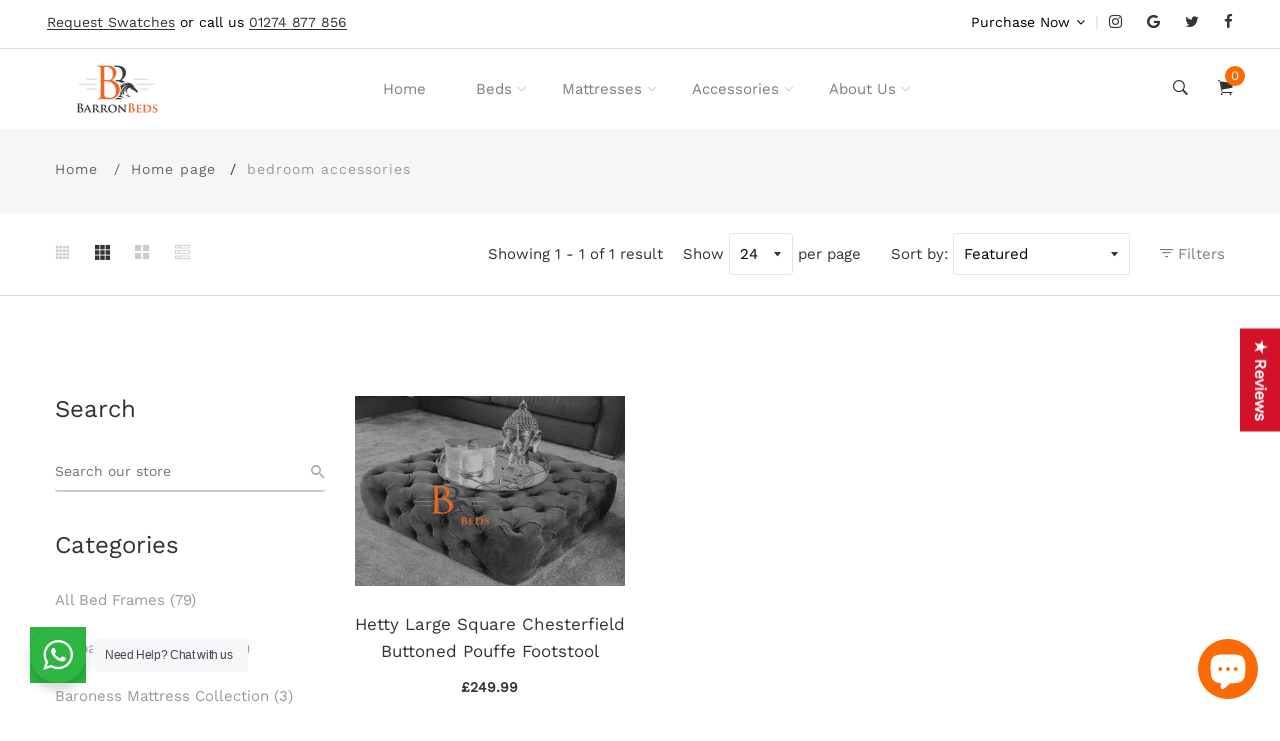

--- FILE ---
content_type: text/html; charset=utf-8
request_url: https://www.barronbeds.co.uk/collections/frontpage/bedroom-accessories
body_size: 51079
content:
<!doctype html> 
<!--[if IE 9]> <html class="ie9 no-js supports-no-cookies" lang="en"> <![endif]-->
<!--[if (gt IE 9)|!(IE)]><!--> <html class="no-js supports-no-cookies" lang="en"> <!--<![endif]-->
<head>    
<meta name="google-site-verification" content="NnbD7i_clwQyDBobFNBBIMOJimvUiougonXu52WE6WE" />
       
<meta name="google-site-verification" content="-vPFNBdf6SmCfs7bBW5m37DsZG7OtY8tA9HfqhbQql8" />
   
  <meta name="google-site-verification" content="4-lD8PnavM1r3lYbPj1l4XNV-zgtxyefIeG4P8AbQDU" />
  
  <meta name="google-site-verification" content="IgptA_2Sddh8qN-21sFELFJaeCNY-kVYjRNzSxiaNW8" />
  <!-- Basic and Helper page needs -->
  <meta charset="utf-8">
  <meta http-equiv="X-UA-Compatible" content="IE=edge">
  <meta name="viewport" content="width=device-width,initial-scale=1">
  <meta name="theme-color" content="#d3122a">
  <link rel="canonical" href="https://www.barronbeds.co.uk/collections/frontpage/bedroom-accessories">
  <link rel="canonical" href="https://www.barronbeds.co.uk">
  <link rel="preconnect" href="//fonts.shopifycdn.com/" crossorigin>
  <link rel="preconnect" href="//cdn.shopify.com/" crossorigin>
  <link rel="dns-prefetch" href="//www.barronbeds.co.uk" crossorigin>
  <link rel="dns-prefetch" href="//www.barronbeds.co.uk" crossorigin>
  <link rel="dns-prefetch" href="//cdn.shopify.com" crossorigin>
  <link rel="dns-prefetch" href="//fonts.shopifycdn.com" crossorigin>
  <link rel="dns-prefetch" href="//fonts.googleapis.com" crossorigin>
  <link rel="dns-prefetch" href="//ajax.googleapis.com" crossorigin>
  <link rel="dns-prefetch" href="//code.jquery.com" crossorigin>
  <link rel="dns-prefetch" href="//via.placeholder.com" crossorigin>
  <link rel="preload" href="//www.barronbeds.co.uk/cdn/shop/t/25/assets/plugins.css?v=125125202649890534761681991666" as="style" >
  <link rel="preload" href="//www.barronbeds.co.uk/cdn/shop/t/25/assets/theme.scss.css?v=127029874969268525501700073006" as="style" >
  <link rel="preload" href="//www.barronbeds.co.uk/cdn/shop/t/25/assets/style.css?v=108001576927793437311681991666" as="style" >
  <link rel="preload" href="//www.barronbeds.co.uk/cdn/shop/t/25/assets/theme-settings.css?v=127872581268963197061763127934" as="style" >

  
  
  


<link rel="shortcut icon" href="//www.barronbeds.co.uk/cdn/shop/files/ZA_BB_OL_UK_1615__Final_Files-01_200x80_crop_center_2x_c6ed6ad0-6acc-486e-8844-cf01ae4490db_32x32.png?v=1614317884" type="image/png" /><!-- Title and description --><title>Home page
&ndash; Tagged &quot;bedroom accessories&quot;
&ndash; BarronBeds
</title><!-- Helpers --><!-- /snippets/social-meta-tags.liquid -->


  <meta property="og:type" content="website">
  <meta property="og:title" content="Home page">
  

<meta property="og:url" content="https://www.barronbeds.co.uk/collections/frontpage/bedroom-accessories">
<meta property="og:site_name" content="BarronBeds">



  <meta name="twitter:card" content="summary">

 <script src="//www.barronbeds.co.uk/cdn/shop/t/25/assets/options_selection.js?v=115141228375039694711681991612" type="text/javascript"></script>
<script type="text/javascript">const observer=new MutationObserver(e=>{e.forEach(({addedNodes:e})=>{e.forEach(e=>{1===e.nodeType&&"IFRAME"===e.tagName&&(e.src.includes("youtube.com")||e.src.includes("vimeo.com"))&&(e.setAttribute("loading","lazy"),e.setAttribute("data-src",e.src),e.removeAttribute("src")),1===e.nodeType&&"LINK"===e.tagName&&(e.href.includes("place")||e.href.includes("vimo.com"))&&(e.setAttribute("data-href",e.href),e.removeAttribute("href")),1!==e.nodeType||"IMG"!==e.tagName||e.src.includes("data:image")||e.setAttribute("loading","lazy"),1===e.nodeType&&"SCRIPT"===e.tagName&&("analytics"==e.className&&(e.type="text/lazyload"),"boomerang"==e.className&&(e.type="text/lazyload"),e.innerHTML.includes("asyncLoad")&&(e.innerHTML=e.innerHTML.replace("if(window.attachEvent)","document.addEventListener('asyncLazyLoad',function(event){asyncLoad();});if(window.attachEvent)").replaceAll(", asyncLoad",", function(){}")),(e.innerHTML.includes("PreviewBarInjector")||e.innerHTML.includes("adminBarInjector"))&&(e.innerHTML=e.innerHTML.replace("DOMContentLoaded","asyncLazyLoad")),(e.src.includes("assets/storefront")||e.src.includes("assets/shopify_pay/")||e.src.includes("cdn.judge.me"))&&(e.setAttribute("data-src",e.src),e.removeAttribute("src")),(e.innerText.includes("gtm.start")||e.innerText.includes("webPixelsManager")||e.innerText.includes("cdn.judge.me")||e.innerText.includes("boosterapps"))&&(e.type="text/lazyload"))})})});observer.observe(document.documentElement,{childList:!0,subtree:!0}); (()=>{var e=class extends HTMLElement{constructor(){super();this._shadowRoot=this.attachShadow({mode:"open"}),this._shadowRoot.innerHTML='<style>:host img { pointer-events: none; position: absolute; top: 0; left: 0; width: 99vw; height: 99vh; max-width: 99vw; max-height: 99vh;</style><img id="hell" alt=""/>'}connectedCallback(){this._fullImageEl=this._shadowRoot.querySelector("#hell"),this._fullImageEl.src="data:image/svg+xml,%3Csvg xmlns='http://www.w3.org/2000/svg' viewBox='0 0 8000 8000'%3E%3C/svg%3E"}};customElements.define("live-55",e);})();  document.head.insertAdjacentHTML('afterend', `<live-55></live-55>`);</script><!-- Google Tag Manager -->  
<script>
(function(w,d,s,l,i){w[l]=w[l]||[];w[l].push({'gtm.start':
new Date().getTime(),event:'gtm.js'});var f=d.getElementsByTagName(s)[0],
j=d.createElement(s),dl=l!='dataLayer'?'&l='+l:'';j.async=true;j.src=
'https://www.googletagmanager.com/gtm.js?id='+i+dl;f.parentNode.insertBefore(j,f);
})(window,document,'script','dataLayer','GTM-M4M7DCP');</script>
<!-- End Google Tag Manager --> 
  
<!-- Global site tag (gtag.js) - Google Ads: 416107530 -->
<script async src="https://www.googletagmanager.com/gtag/js?id=AW-416107530"></script>
<script>
  window.dataLayer = window.dataLayer || [];
  function gtag(){dataLayer.push(arguments);}
  gtag('js', new Date());

  gtag('config', 'AW-416107530');
</script>
  
  <!-- Event snippet for Website traffic conversion page -->
<script>
  gtag('event', 'conversion', {'send_to': 'AW-416107530/6ME7CPSGuvwBEIqYtcYB'});
  
  function cash() {
        d = document.getElementById("payment-type").value;
        if(d == "Cash on Delivery"){
          var element = document.getElementById("moshchk");
  			  element.classList.add("submitting");
          
          setTimeout(function(){ element.classList.remove("submitting");; }, 4000);
          return true;
        }
        return false;
      }
</script><!-- Link all your CSS files below -->
<link href="//www.barronbeds.co.uk/cdn/shop/t/25/assets/plugins.css?v=125125202649890534761681991666" rel="stylesheet" type="text/css" media="all">











<style>
 .mt-25{margin-top:25px!important}.mb-0{margin-bottom:0!important}.mb-25{margin-bottom:25px!important}.mb-30{margin-bottom:30px!important}.mb-35{margin-bottom:35px!important}.mb-40{margin-bottom:40px!important}.mb-45{margin-bottom:45px!important}.mb-50{margin-bottom:50px!important}.mb-70{margin-bottom:70px!important}.mb-65{margin-bottom:65px!important}.mb-100{margin-bottom:100px!important}.mb-80{margin-bottom:80px!important}.pt-10{padding-top:10px!important}.pt-100{padding-top:100px!important}.pt-135{padding-top:135px!important}.pb-10{padding-bottom:10px!important}.pb-15{padding-bottom:15px!important}.pb-30{padding-bottom:30px!important}.pb-70{padding-bottom:50px!important}.pb-80{padding-bottom:80px!important}.pb-90{padding-bottom:90px!important}.pb-100{padding-bottom:100px!important}.pb-50{padding-bottom:50px!important}.pb-135{padding-bottom:135px!important}*,::after,::before{-webkit-box-sizing:border-box;box-sizing:border-box}body,html{height:100%}body{background-color:#fff;line-height:24px;font-size:15px;font-style:normal;font-weight:400;visibility:visible;font-family:"Work Sans",sans-serif;color:#777;position:relative}.newsletter-overlay-active{position:relative}h1,h2,h3,h4,h5,h6{color:#333;font-family:"Work Sans",sans-serif;font-weight:400;margin-top:0}h1{font-size:36px;line-height:42px}h2{font-size:30px;line-height:36px}h3{font-size:24px;line-height:30px}h5{font-size:14px;line-height:18px}p:last-child{margin-bottom:0}a,button{color:inherit;display:inline-block;line-height:inherit;text-decoration:none;cursor:pointer}a,button,img,input,span{-webkit-transition:all .3s ease 0s;-o-transition:all .3s ease 0s;transition:all .3s ease 0s}a:hover{text-decoration:none}button,input[type=submit]{cursor:pointer}ul{list-style:outside none none;margin:0;padding:0}input::-webkit-input-placeholder,textarea::-webkit-input-placeholder{opacity:1}.active{visibility:visible;opacity:1}.inactive{visibility:hidden;opacity:0}a.scroll-top{background:#333;width:50px;height:50px;line-height:50px;display:none;text-align:center;color:#fff;font-family:Ionicons;position:fixed;right:25px;bottom:25px;z-index:99;border-radius:50%}@media (min-width:1200px){.container{max-width:1200px}.container.wide{max-width:95%}.container.full{max-width:100%;padding:0}}.site-mobile-navigation{width:100%;position:relative;z-index:99}.cart-overlay{position:fixed;top:0;right:0;width:100%;height:100%;z-index:9998;visibility:hidden;opacity:0;-webkit-transition:.3s;-o-transition:.3s;transition:.3s}.cart-overlay.active-cart-overlay{visibility:visible;opacity:1;-webkit-transition:.3s;-o-transition:.3s;transition:.3s}.cart-overlay.active-cart-overlay .cart-overlay-content{-webkit-transform:translateX(0);-ms-transform:translateX(0);transform:translateX(0);-webkit-transition:.6s;-o-transition:.6s;transition:.6s}.cart-overlay .cart-overlay-content .close-icon{position:absolute;top:20px;right:20px}.cart-overlay .cart-overlay-content .close-icon a{-webkit-transition:.6s;-o-transition:.6s;transition:.6s}.cart-overlay .cart-overlay-content .close-icon a i{font-size:25px;color:#333}.offcanvas-cart-content-container .cart-title{font-size:18px;line-height:28px;font-weight:500;border-bottom:1px solid #eee;padding-bottom:5px;margin-bottom:20px}.search-overlay{position:fixed;top:0;left:0;width:100%;height:100vh;background-color:#fff;-webkit-transform:translate3d(100%,0,0);transform:translate3d(100%,0,0);-webkit-transition:.6s;-o-transition:.6s;transition:.6s;z-index:999999}.search-overlay .search-close-icon{position:absolute;top:30px;right:30px}.search-overlay .search-close-icon a{-webkit-transition:.6s;-o-transition:.6s;transition:.6s}.search-overlay .search-close-icon a i{font-size:40px;color:#333}.search-overlay .search-overlay-content{position:absolute;top:50%;left:50%;-webkit-transform:translate(-50%,-50%);-ms-transform:translate(-50%,-50%);transform:translate(-50%,-50%)}.search-overlay .search-overlay-content .input-box{margin-bottom:15px}.search-overlay .search-overlay-content .input-box form input{background:0 0;border:none;border-bottom:2px solid #222;font-size:67px}.header-bottom-container{display:-webkit-box;display:-ms-flexbox;display:flex;-webkit-box-align:center;-ms-flex-align:center;align-items:center}.header-bottom-container .logo-with-offcanvas{-ms-flex-preferred-size:20%;flex-basis:20%}.header-bottom-container .header-bottom-navigation{-ms-flex-preferred-size:60%;flex-basis:60%}.header-bottom-container .header-right-container{-ms-flex-preferred-size:20%;flex-basis:20%}nav.center-menu>ul{text-align:center}nav.site-nav>ul>li{display:inline-block;position:static;margin:0 25px;text-align:left;line-height:80px}nav.site-nav>ul>li a{position:relative}nav.site-nav>ul>li.menu-item-has-children>a{position:relative}nav.site-nav>ul>li.menu-item-has-children>a:before{position:absolute;top:50%;-webkit-transform:translateY(-50%);-ms-transform:translateY(-50%);transform:translateY(-50%);right:-15px;content:"\f107";font-family:fontAwesome;color:#d0d0d0}nav.site-nav>ul>li>a{color:#7e7e7e;font-weight:500}nav.site-nav>ul>li>a:after{position:absolute;bottom:30px;left:auto;right:0;width:0;height:1px;content:"";background-color:#333;-webkit-transition:.3s;-o-transition:.3s;transition:.3s}nav.site-nav>ul>li ul.sub-menu{position:absolute;-webkit-box-shadow:-2px 2px 81px -27px rgba(0,0,0,.3);box-shadow:-2px 2px 81px -27px rgba(0,0,0,.3);visibility:hidden;opacity:0;-webkit-transition:.6s;-o-transition:.6s;transition:.6s;margin-top:45px;background-color:#fff;z-index:9999}.header-right-icons .single-icon{margin-left:30px}.header-right-icons .single-icon a{position:relative}.header-right-icons .single-icon a i{font-size:20px;color:#333}.header-right-icons .single-icon a span.count{position:absolute;top:-10px;right:-12px;width:20px;height:20px;line-height:20px;background-color:#d3122a;color:#fff;text-align:center;font-size:13px;border-radius:50%;font-weight:500}.cart-overlay-close,.overlay-close,.wishlist-overlay-close{position:absolute;width:100%;height:100%;z-index:2}.header-top{border-bottom:1px solid #dedede}.header-top .header-separator{margin:0 10px;color:#d8d8d8}.order-online-text{font-size:14px}.order-online-text a{font-size:14px;line-height:14px;color:#333;border-bottom:1px solid #333}.header-top-container{display:-webkit-box;display:-ms-flexbox;display:flex}.header-top-container .header-top-left{-ms-flex-preferred-size:50%;flex-basis:50%;display:-webkit-box;display:-ms-flexbox;display:flex}.header-top-container .header-top-right{-ms-flex-preferred-size:50%;flex-basis:50%;display:-webkit-box;display:-ms-flexbox;display:flex;-webkit-box-pack:end;-ms-flex-pack:end;justify-content:flex-end}.header-top-container .header-top-right .top-social-icons ul li{display:inline-block}.header-top-container .header-top-right .top-social-icons ul li a{color:#333;margin-right:20px}.header-top-container .header-top-right .top-social-icons ul li:last-child a{margin-right:0}.change-dropdown{position:relative;margin-right:15px}.change-dropdown>a{font-size:14px;color:#7e7e7e;position:relative}.change-dropdown>a:before{position:absolute;top:0;right:-15px;content:"\f107";font-family:fontAwesome}.change-dropdown ul{position:absolute;top:120%;background-color:#fff;-webkit-box-shadow:-1px 10px 80px -15px rgba(0,0,0,.3);box-shadow:-1px 10px 80px -15px rgba(0,0,0,.3);min-width:150px;visibility:hidden;opacity:-1;-webkit-transition:.3s;-o-transition:.3s;transition:.3s;margin-top:10px;z-index:99;padding:8px 0}.change-dropdown ul li a{font-size:14px;display:block;padding:8px 15px;color:#7e7e7e;-webkit-transition:.3s;-o-transition:.3s;transition:.3s}.section-title{margin-bottom:-5px}.section-title h1{font-size:48px;line-height:64px;margin-top:-13px;margin-bottom:15px}.section-title p{line-height:26px}.section-title p.subtitle--deep{font-size:14px;font-weight:500;margin-bottom:35px;line-height:24px;letter-spacing:1px;margin-top:-5px}.section-title p.subtitle--trending-home{font-size:18px;line-height:28px;font-weight:400;margin-bottom:0}.single-category{position:relative;overflow:hidden}.single-category--three{position:relative}.single-category__image{overflow:hidden;position:relative}.single-category__image img{width:100%;-webkit-transition:.8s;-o-transition:.8s;transition:.8s}.single-category__image:after{display:block;position:absolute;content:'';top:20px;left:20px;width:calc(100% - 40px);height:calc(100% - 40px);background-color:transparent;border:1px solid #fff;opacity:0;visibility:hidden;-webkit-transition:.6s;-o-transition:.6s;transition:.6s}.single-category__image--three--creativehome:after{display:none}.single-category__content{display:-webkit-box;display:-ms-flexbox;display:flex;-webkit-box-pack:justify;-ms-flex-pack:justify;justify-content:space-between;z-index:5;position:relative}.single-category__content .title{width:70%;position:relative}.single-category__content .title p{font-size:18px;line-height:36px;font-weight:400;margin:0;opacity:1;visibility:visible;-webkit-transform:translateY(0);-ms-transform:translateY(0);transform:translateY(0);margin-bottom:0;color:#333;-webkit-transition-duration:.6s;-o-transition-duration:.6s;transition-duration:.6s}.single-category__content .title a{display:inline-block;font-size:24px;line-height:36px;color:#d3122a;-webkit-transform:translateY(60%);-ms-transform:translateY(60%);transform:translateY(60%);visibility:hidden;opacity:0;-webkit-transition-duration:.6s;-o-transition-duration:.6s;transition-duration:.6s;position:absolute;top:0;left:0}.single-category__content--three{position:absolute;bottom:50px;left:50px;width:calc(100% - 100px)}.single-category__content--three .title{width:100%}.single-category__content--three .title p{color:#333;font-size:34px}.single-category__content--three--creativehome{bottom:30px;left:40px;width:100%}.single-category__content--three--creativehome .title p>a{-webkit-transform:translateY(0);-ms-transform:translateY(0);transform:translateY(0);font-weight:500;font-style:normal;font-size:34px;line-height:48px;color:#333;text-transform:capitalize}.single-category__content--three--creativehome .title a{-webkit-transform:translateY(0);-ms-transform:translateY(0);transform:translateY(0);position:static;visibility:visible;opacity:1;font-size:14px;color:#333;text-transform:uppercase;font-weight:500}.single-category__content--three--banner{width:50%}.single-category__content--three--banner .title p{margin-bottom:15px}.single-category__content--three--banner .title p a{font-weight:400}.single-category__content--three--banner .title>a{border-bottom:1px solid #333;line-height:22px}.single-category:hover .single-category__image img{-webkit-transform:scale(1.1);-ms-transform:scale(1.1);transform:scale(1.1)}.single-category:hover .single-category__image:after{visibility:visible;opacity:1}.single-category:hover .single-category__content .title p{visibility:hidden;opacity:0;-webkit-transform:translateY(-60%);-ms-transform:translateY(-60%);transform:translateY(-60%)}.single-category:hover .single-category__content .title a{visibility:visible;opacity:1;-webkit-transform:translateY(0);-ms-transform:translateY(0);transform:translateY(0)}.single-category:hover .single-category__content.single-category__content--three--creativehome .title p{visibility:visible;opacity:1;-webkit-transform:translateY(0);-ms-transform:translateY(0);transform:translateY(0)}.single-category:hover .single-category__content.single-category__content--three--creativehome .title a{visibility:visible;opacity:1;-webkit-transform:translateY(0);-ms-transform:translateY(0);transform:translateY(0)}.slick-slide>div>div{vertical-align:middle}.product-carousel .slick-list{margin-left:-15px;margin-right:-15px}.multi-testimonial-slider-container .slick-list{margin-left:-15px;margin-right:-15px}.multi-testimonial-slider-container .slick-arrow{background:0 0;border:none;font-size:72px;color:#e7e7e7;position:absolute;top:50%;-webkit-transform:translateY(-50%);-ms-transform:translateY(-50%);transform:translateY(-50%);z-index:3;visibility:hidden;opacity:0;-webkit-transition:.3s;-o-transition:.3s;transition:.3s}.multi-testimonial-slider-container .slick-arrow.slick-next{right:-100px}.multi-testimonial-slider-container .slick-arrow.slick-prev{left:-100px}.single-product__image{position:relative}.single-product__image>a{display:block}.single-product__image>a img{width:100%;-webkit-transition:.9s;-o-transition:.9s;transition:.9s}.single-product__image>a img.secondary__img{position:absolute;top:0;left:0;visibility:hidden;opacity:0;z-index:1}.single-product__floating-badges{position:absolute;top:20px;left:20px;z-index:8;display:-webkit-box;display:-ms-flexbox;display:flex;-webkit-box-orient:vertical;-webkit-box-direction:normal;-ms-flex-direction:column;flex-direction:column}.single-product__floating-badges span{text-transform:lowercase;display:inline-block;height:48px;width:48px;line-height:48px;font-weight:500;border-radius:100%;z-index:3;text-align:center;color:#fff;font-size:14px;margin-bottom:10px}.single-product__floating-badges span:last-child{margin-bottom:0}.single-product__floating-badges span.onsale{background-color:#98d8ca}.single-product__floating-icons{position:absolute;top:20px;right:20px;z-index:9;display:-webkit-box;display:-ms-flexbox;display:flex;-webkit-box-orient:vertical;-webkit-box-direction:normal;-ms-flex-direction:column;flex-direction:column}.single-product__floating-icons span{display:inline-block;visibility:hidden;opacity:0}.single-product__floating-icons span:nth-child(1){-webkit-transition:.3s;-o-transition:.3s;transition:.3s;margin-top:5px}.single-product__floating-icons span:nth-child(2){-webkit-transition:.6s;-o-transition:.6s;transition:.6s;margin-top:5px}.single-product__floating-icons span:nth-child(3){-webkit-transition:.9s;-o-transition:.9s;transition:.9s;margin-top:5px}.single-product__floating-icons span a{width:40px;height:40px;line-height:40px;background-color:#fff;text-align:center;margin-bottom:5px;color:#7e7e7e}.single-product__floating-icons span a i{font-size:20px}.single-product__variations{position:absolute;bottom:-10px;right:20px;width:calc(100% - 40px);background-color:#fff;z-index:9;padding:10px;visibility:hidden;opacity:0;-webkit-transition:.9s;-o-transition:.9s;transition:.9s}.single-product__variations .size-container{text-align:center}.single-product__variations .size-container span{display:inline-block;margin-right:8px;font-weight:600;color:#999;font-size:14px;text-transform:uppercase}.single-product__variations .color-container{text-align:center}.single-product__content{position:relative;padding-top:25px}.single-product__content .title{position:relative}.single-product__content .title h3{margin-bottom:0}.single-product__content .title h3 a{display:block;font-size:17px;line-height:1.6;margin-bottom:10px;font-weight:400;opacity:1;visibility:visible;-webkit-transform:translateY(0);-ms-transform:translateY(0);transform:translateY(0);-webkit-transition-duration:.6s;-o-transition-duration:.6s;transition-duration:.6s}.single-product__content .title .product-cart-action{display:inline-block;-webkit-transform:translateY(60%);-ms-transform:translateY(60%);transform:translateY(60%);visibility:hidden;opacity:0;-webkit-transition-duration:.6s;-o-transition-duration:.6s;transition-duration:.6s;position:absolute;top:0;left:0}.single-product__content .title .product-cart-action a{font-size:18px;line-height:28px;color:#d3122a;font-weight:500}.single-product__content .title .product-cart-action a:before{content:'+';display:inline-block;margin-right:5px}.single-product__content .price .discounted-price{font-size:14px;line-height:1;font-weight:600;color:#333}.single-product__content .price .main-price{font-size:14px;line-height:1;font-weight:600;color:#333;margin-right:5px}.single-product__content .price .main-price.discounted{color:#aaa;font-weight:600;font-size:12;line-height:1;text-decoration:line-through}.single-product--smarthome{position:relative}.single-product--smarthome .single-product__content{position:absolute;bottom:30px;left:15px;z-index:3}body::after{position:fixed;top:0;left:0;width:100%;height:100%;background:rgba(35,35,44,.5);visibility:hidden;opacity:0;-webkit-transition:opacity .3s 0s,visibility 0s .3s;-moz-transition:opacity .3s 0s,visibility 0s .3s;-o-transition:opacity .3s 0s,visibility 0s .3s;transition:opacity .3s 0s,visibility 0s .3s;content:"";z-index:9999}.lezada-button{background-color:#333;color:#fff!important;text-transform:uppercase;display:inline-block;border-radius:0;border:1px solid #333;font-weight:500;letter-spacing:1px}.lezada-button:hover{background-color:transparent;color:#333!important}.lezada-button--medium{font-size:14px;padding:10px 45px}.lezada-loadmore-button{color:#333;letter-spacing:1px;font-weight:500}.lezada-loadmore-button i{display:inline-block;font-size:16px;padding-right:8px;font-weight:600;color:#333}.single-testimonial-single-item{display:-webkit-box;display:-ms-flexbox;display:flex;-webkit-box-align:center;-ms-flex-align:center;align-items:center}.single-testimonial-single-item__content{-ms-flex-preferred-size:calc(100% - 300px);flex-basis:calc(100% - 300px);padding:0 30px;padding-left:50px}.single-testimonial-single-item__content .text{font-size:24px;line-height:40px;color:#333;font-weight:300}.single-testimonial-single-item__content .client-info .name{font-size:18px;line-height:25px;font-weight:600;color:#333}.single-testimonial-single-item__content .client-info .designation{font-size:16px;line-height:22px;color:#7e7e7e}.single-banner--hoverborder{position:relative;overflow:hidden}.single-banner--hoverborder img{width:100%;-webkit-transform:scale(1);-ms-transform:scale(1);transform:scale(1);-webkit-transition:.6s;-o-transition:.6s;transition:.6s}.single-banner--hoverborder .banner-link{position:absolute;top:0;left:0;width:100%;height:100%;z-index:2}.single-banner--hoverborder .banner-content{position:absolute;width:100%;top:50%;bottom:auto}.single-banner--hoverborder .banner-content--middle-white{left:50%;text-align:center;font-size:37px;line-height:48px;text-transform:uppercase;color:#fff;font-weight:300;-webkit-transform:translate(-50%,-50%);-ms-transform:translate(-50%,-50%);transform:translate(-50%,-50%)}.single-banner--hoverborder:after{display:block;position:absolute;content:'';top:20px;left:20px;width:calc(100% - 40px);height:calc(100% - 40px);background-color:transparent;border:1px solid #fff;opacity:0;visibility:hidden;-webkit-transition:.6s;-o-transition:.6s;transition:.6s}.single-icon{margin-left:30px}.footer-container.footer-one{background-color:#f8f8f8}.footer-container.footer-one .col{-ms-flex-preferred-size:17.5%;flex-basis:17.5%;margin-bottom:50px}.footer-container.footer-one .col:last-child{max-width:30%;-ms-flex-preferred-size:100%;flex-basis:100%}.footer-single-widget h5.widget-title{font-size:14px;font-weight:600;margin-bottom:30px}.footer-single-widget .logo{margin-bottom:35px}.footer-single-widget .copyright-text p{font-size:15px;line-height:30px}.footer-nav-container nav ul li{padding:10px 0}.footer-nav-container nav ul li a{font-size:15px;line-height:20px;color:#999;position:relative}.footer-nav-container nav ul li a:hover:after{visibility:visible;opacity:1}.footer-nav-container nav ul li a:after{position:absolute;bottom:0;left:0;width:100%;height:1px;background-color:#d1d1d1;visibility:hidden;opacity:0;content:""}.footer-nav-container nav ul li:first-child{padding-top:0}.footer-nav-container nav ul li:last-child{padding-bottom:0}.footer-social-links ul li{position:relative}.footer-social-links ul li a{padding-left:30px;display:inline-block}.footer-social-links ul li a i{position:absolute;left:0;color:#333}.footer-subscription-widget .footer-subscription-title{font-size:34px;line-height:34px;margin-bottom:30px}.footer-subscription-widget .subscription-subtitle{margin-bottom:35px}.footer-subscription-widget .subscription-form{position:relative}.footer-subscription-widget .subscription-form input{background:0 0;border:none;border-bottom:2px solid #ccc;padding:10px 0;width:100%;padding-right:40px}.footer-subscription-widget .subscription-form button{position:absolute;right:0;top:50%;-webkit-transform:translateY(-50%);-ms-transform:translateY(-50%);transform:translateY(-50%);background:0 0;border:none;color:#ccc;font-size:35px;padding:0}.footer-subscription-widget .mailchimp-alerts{position:absolute;bottom:-60px}input,select,textarea{border-radius:0}li{margin-bottom:0}#quickViewModal .modal-content{border-radius:0}#quickViewModal .modal-dialog{margin:150px auto;max-width:1000px}#quickViewModal .modal-body{padding:30px}.price{margin:9px 0 8px}.single-product .single-countdown{background:#98d8ca;color:#fff;display:inline-block;font-size:14px;height:55px;padding-top:5px;text-align:center;width:53px;text-transform:capitalize}b,strong{font-weight:700}ol ol,ol ul,ul ol,ul ul{margin:0}.search-overlay-content button{position:absolute;right:25px;bottom:25px;font-size:35px;color:#dcdcdc;cursor:pointer;transition:.3s}.search-overlay .search-overlay-content .input-box form input::-webkit-input-placeholder{color:#dcdcdc}.search-overlay .search-overlay-content .input-box form input::placeholder{color:#dcdcdc}.change-dropdown ul{min-width:210px}.change-dropdown .currency-trigger{cursor:pointer}.switcher-currency-trigger.currency{position:relative}.change-dropdown ul li a{padding:4px 15px}.change-dropdown .switcher-currency-trigger ul{padding:12px 0}.footer-single-widget .copyright-text p{margin-bottom:0}.footer-subscription-widget .mailchimp-alerts{position:inherit}.color-container ul li{border-radius:50px;cursor:pointer;display:block;float:left;height:18px;margin-left:10px;text-indent:-9999px;transition:all .4s ease 0s;width:18px}.color-container li label{border-radius:50px;cursor:pointer;display:block;float:left;height:18px;text-indent:-9999px;transition:all .4s ease 0s;border:1px solid #ddd;width:18px}.color-container ul li.img_variant{text-indent:unset;width:25px;height:25px;border-radius:50%}.color-container ul li.img_variant img{border-radius:50%}.grid-color-swatch{display:-webkit-box;display:-ms-flexbox;display:flex;-webkit-box-align:center;-ms-flex-align:center;align-items:center;-ms-flex-wrap:wrap;flex-wrap:wrap;-webkit-box-pack:center;-ms-flex-pack:center;justify-content:center}.color-container ul li:first-child{margin-left:0}.loading-modal{background:#000;border:1px solid rgba(0,0,0,.15);position:fixed;top:50%!important;bottom:auto;left:50%!important;right:auto;width:56px;height:56px;margin-left:-28px;margin-top:-28px;overflow:hidden;padding:0;text-align:center;text-indent:-999em;-webkit-box-shadow:0 1px 4px rgba(0,0,0,.3);-moz-box-shadow:0 1px 4px rgba(0,0,0,.3);box-shadow:0 1px 4px rgba(0,0,0,.3);-webkit-border-radius:3px;-moz-border-radius:3px;border-radius:3px;display:block}.modal{position:fixed;top:0;right:0;bottom:0;left:0;z-index:10000;display:none;overflow:auto;-webkit-overflow-scrolling:touch;outline:0}.compare_modal{position:fixed;top:0;right:0;bottom:0;left:0;z-index:10000;display:none;overflow:auto;-webkit-overflow-scrolling:touch;outline:0}.product_timer{position:absolute;bottom:20px;z-index:9;left:0;right:0}.single-product__floating-badges span.soldout-title{color:red}.product-description{display:none}.single-product .single-countdown{background:#98d8ca;font-size:13px;height:45px;width:45px;margin-right:2px}.countdown-area{text-align:center}.single-product .single-countdown>div{line-height:16px}.single-product__variations{padding:10px}.single-product__variations div+div{margin-top:3px}.single-product--smarthome .single-product__content{left:15px;right:15px}.single-product--smarthome .single-product__variations{left:0;right:auto}.single-product.single-product--smarthome .single-product__variations{bottom:130px;left:15px;right:15px}.single-product.single-product--smarthome:hover .single-product__variations{bottom:145px}.single-cart-product.empty{display:none}.single-cart-product.empty>h3{font-size:20px}.single-category__image a{display:block}.overlay-navigation-active .overlay-navigation-menu-container nav>ul>li>a span,.site-mobile-nav .dl-menu li span,.vertical-menu-container-dark nav>ul>li>a span,nav.site-nav>ul>li a span{position:absolute;background:#d3122a;display:inline-block;width:35px;height:20px;line-height:20px;text-align:center;color:#fff;font-size:11px;left:50%;-webkit-transform:translateX(-50%);transform:translateX(-50%);top:8px}.overlay-navigation-active .overlay-navigation-menu-container nav>ul>li>a span::before,.site-mobile-nav .dl-menu li span::before,.vertical-menu-container-dark nav>ul>li>a span::before,nav.site-nav>ul>li a span:before{position:absolute;content:"";width:5px;height:5px;background:#d3122a;bottom:-2px;-webkit-transform:rotate(-45deg);transform:rotate(-45deg);left:6px}.overlay-navigation-active .overlay-navigation-menu-container nav>ul>li>a span.sale,.site-mobile-nav .dl-menu li span.sale,.vertical-menu-container-dark nav>ul>li>a span.sale,nav.site-nav>ul>li a span.sale{background:#98d8ca}.overlay-navigation-active .overlay-navigation-menu-container nav>ul>li>a span.sale::before,.site-mobile-nav .dl-menu li span.sale::before,.vertical-menu-container-dark nav>ul>li>a span.sale::before,nav.site-nav>ul>li a span.sale:before{background:#98d8ca}.currency-trigger span::before{position:absolute;top:0;right:-15px;content:"\f107";font-family:fontAwesome}.change-dropdown .switcher-currency-trigger ul li.active{visibility:unset;opacity:unset}.footer-subscription-widget .mailchimp-alerts,.footer-subscription-widget .mailchimp-error,.newsletter-content .mailchimp-error{color:#ff9494}.footer-subscription-widget .mailchimp-success,.newsletter-content .mailchimp-success{color:green}.single-category__image::after{pointer-events:none}.single-product.single-product--smarthome.countdownprod .single-product__variations{bottom:105px}.search-overlay .search-overlay-content .input-box form input{padding-right:80px}.cart-overlay-close,.overlay-close,.wishlist-overlay-close{cursor:crosshair}.hero-single-slider .row{height:710px;-webkit-box-align:center;-ms-flex-align:center;-ms-grid-row-align:center;align-items:center;-webkit-box-pack:center;-ms-flex-pack:center;justify-content:center}.hero-single-slider::before{position:absolute;content:"";background:#fff;width:100%;height:100%;opacity:.2}.hero-single-slider{position:relative;background-position:center center;background-size:cover;background-attachment:scroll}.hero-slider-content>h5{color:#333;font-size:16px;font-weight:600;text-transform:uppercase;margin-bottom:33px}.main-title h2{color:#333;font-size:56px;line-height:71px;margin-bottom:35px}.hero-slider-content{position:relative;z-index:9}.hero-slider-wrapper.owl-carousel .owl-nav>div{position:absolute;top:50%;background:#fff;-webkit-transform:translateY(-50%);transform:translateY(-50%);width:50px;height:50px;text-align:center;line-height:51px;color:#999;left:15px;box-shadow:0 0 7px rgba(0,0,0,.15);-webkit-transition:.3s;transition:.3s;opacity:0;font-size:18px}.hero-slider-wrapper.owl-carousel .owl-nav>div.owl-next{left:auto;right:15px}.hero-slider-wrapper.owl-carousel:hover .owl-nav>div{opacity:1}.hero-slider-wrapper.owl-carousel:hover .owl-nav>div.owl-next{right:30px}.hero-slider-wrapper.owl-carousel:hover .owl-nav>div.owl-prev{left:30px}.hero-slider-wrapper.owl-carousel .owl-dots{position:absolute;left:50%;bottom:30px;-webkit-transform:translateX(-50%);transform:translateX(-50%);display:-webkit-box;display:-ms-flexbox;display:flex}.active .hero-slider-content *{-webkit-animation-name:fadeInUp;animation-name:fadeInUp;-webkit-animation-fill-mode:both;animation-fill-mode:both}.active .hero-slider-content h5{-webkit-animation-duration:1s;animation-duration:1s;-webkit-animation-delay:.2s;animation-delay:.2s}.active .hero-slider-content .main-title{-webkit-animation-duration:1.5s;animation-duration:1.5s;-webkit-animation-delay:.2s;animation-delay:.2s}.active .hero-slider-content a{-webkit-animation-duration:2.5s;animation-duration:2.5s;-webkit-animation-delay:.3s;animation-delay:.3s}.without_thumb .single-testimonial-single-item__content{-ms-flex-preferred-size:100%;flex-basis:100%;padding:0 110px}.single-product.single-product--smarthome.countdownprod .product_timer{transition:.9s}.footer_overlay,.section_overlay{position:relative}.footer_overlay::before,.section_overlay::before{position:absolute;content:"";width:100%;height:100%;background:#000;top:0;left:0;opacity:.5}.single-product--smarthome .single-countdown{padding-top:10px}.multi-testimonial-slider-container .slick-list{margin-left:0;margin-right:0}.banner-box .banner-info,.banner-box.banner-hover-1 .banner-image:after,a,button,img,input,span{-webkit-transition:all 250ms ease-out;-moz-transition:all 250ms ease-out;-ms-transition:all 250ms ease-out;-o-transition:all 250ms ease-out;transition:all 250ms ease-out}.hero-slider-content{padding:0 30px}.header-bottom-container{min-height:70px}.hero-single-slider::before{pointer-events:none}.offcanvas-mobile-menu{position:fixed;left:0;top:0;width:450px;max-width:100%;height:100vh;z-index:9999;-webkit-transform:translateX(-100%);transform:translateX(-100%);padding-right:60px;-webkit-transition:.6s;transition:.6s}.offcanvas-wrapper{overflow:auto;height:100%;-webkit-box-shadow:0 0 87px 0 rgba(0,0,0,.09);box-shadow:0 0 87px 0 rgba(0,0,0,.09);background-color:#fff}.offcanvas-inner-content{padding:20px 25px 0;height:100%;display:-webkit-box;display:-ms-flexbox;display:flex;-webkit-box-orient:vertical;-webkit-box-direction:normal;-ms-flex-direction:column;flex-direction:column}#admin-bar-iframe,#preview-bar-iframe{display:none!important}.product_timer{transition:.9s}.single-product__variations{z-index:98}.single-product__floating-badges{pointer-events:none}.single-product__image>a{text-align:center}.single-product__image>a img{display:unset}.mb-60{margin-bottom:50px!important}.newsletter-overlay-active:after{position:fixed;top:0;left:0;width:100%;height:100%;content:"";background-color:#333;opacity:.8;z-index:999;visibility:visible}.cart-overlay:after{position:absolute;top:0;left:0;width:100%;height:100%;background-color:#000;opacity:0;visibility:hidden;z-index:-1;content:"";-webkit-transition:.3s;-o-transition:.3s;transition:.3s}.mb-90{margin-bottom:90px!important}.cart-overlay .cart-overlay-content{background-color:#fff;width:380px;height:100%;z-index:9999;padding:20px;position:fixed;-webkit-transform:translateX(100%);-ms-transform:translateX(100%);transform:translateX(100%);-webkit-transition:.6s;-o-transition:.6s;transition:.6s;top:0;right:0;overflow:auto}.offcanvas-cart-content-container .cart-product-wrapper .cart-product-container{position:relative;max-height:330px;overflow:auto}.offcanvas-cart-content-container .cart-product-wrapper .cart-product-container .single-cart-product{position:relative;display:-webkit-box;display:-ms-flexbox;display:flex;border-bottom:1px solid #eee;padding-bottom:25px;margin-bottom:25px}.offcanvas-cart-content-container .cart-product-wrapper .cart-product-container .single-cart-product .cart-close-icon{position:absolute;top:0;right:15px;line-height:8px}.offcanvas-cart-content-container .cart-product-wrapper .cart-product-container .single-cart-product .cart-close-icon a{color:#333}.offcanvas-cart-content-container .cart-product-wrapper .cart-product-container .single-cart-product .cart-close-icon a i{font-size:8px}.offcanvas-cart-content-container .cart-product-wrapper .cart-product-container .single-cart-product:last-child{margin-bottom:0}.offcanvas-cart-content-container .cart-product-wrapper .cart-product-container .single-cart-product .image{width:80px;margin-right:15px}.offcanvas-cart-content-container .cart-product-wrapper .cart-product-container .single-cart-product .content{width:calc(100% - 80px)}.offcanvas-cart-content-container .cart-product-wrapper .cart-product-container .single-cart-product .content h5{font-size:15px;line-height:17px}.offcanvas-cart-content-container .cart-product-wrapper .cart-product-container .single-cart-product .content h5 a{color:#333}.offcanvas-cart-content-container .cart-product-wrapper .cart-product-container .single-cart-product .content p .cart-count{font-size:12px;line-height:22px;color:#7e7e7e}.offcanvas-cart-content-container .cart-product-wrapper .cart-product-container .single-cart-product .content p .discounted-price{font-size:14px;line-height:22px;font-weight:600;color:#333}.offcanvas-cart-content-container .cart-product-wrapper .cart-subtotal{border-top:1px solid #eee;border-bottom:1px solid #eee;padding-top:10px;padding-bottom:10px;margin-top:25px;font-size:16px;font-weight:600;line-height:25px;color:#333}.offcanvas-cart-content-container .cart-product-wrapper .cart-subtotal .subtotal-amount{float:right;overflow:hidden}.offcanvas-cart-content-container .cart-product-wrapper .cart-buttons{margin-top:30px}.offcanvas-cart-content-container .cart-product-wrapper .cart-buttons a{text-transform:uppercase;font-size:14px;font-weight:500;letter-spacing:1px;color:#fff;border-radius:0;border:1px solid #333;background-color:#333;display:block;text-align:center;padding:5px 10px;margin-bottom:15px}.offcanvas-cart-content-container .cart-product-wrapper .cart-buttons a:last-child{margin-bottom:0}.newsletter-content{background-size:cover;background-repeat:no-repeat}.mc-newsletter-form input{background:0 0;border:none;border-bottom:2px solid #fff;padding:10px 0;width:100%;padding-right:40px;color:#fff}.mc-newsletter-form button{position:absolute;right:0;top:50%;-webkit-transform:translateY(-50%);-ms-transform:translateY(-50%);transform:translateY(-50%);background:0 0;border:none;color:#fff;font-size:14px;line-height:22px;font-weight:500;letter-spacing:1px;padding:0}.mc-newsletter-form--popup{margin:0}.mc-newsletter-form--popup input{border-bottom:2px solid #ccc;color:#333}.mc-newsletter-form--popup button{color:#333}.newsletter-content{max-width:870px;width:100%;position:fixed;top:50%;left:50%;-webkit-transform:translate(-150%,-50%);-ms-transform:translate(-150%,-50%);transform:translate(-150%,-50%);z-index:9999;padding:50px 60px 70px 400px;visibility:hidden;opacity:0;-webkit-transition:.6s;-o-transition:.6s;transition:.6s}.newsletter-content.show-popup{visibility:visible;opacity:1;-webkit-transform:translate(-50%,-50%);-ms-transform:translate(-50%,-50%);transform:translate(-50%,-50%);-webkit-transition:.6s;-o-transition:.6s;transition:.6s}.newsletter-content h2{font-size:34px;line-height:48px;font-weight:300;color:#333}.newsletter-content p{font-size:15px;line-height:26px;letter-spacing:1px}.newsletter-content .close-icon{position:absolute;top:20px;right:20px}.newsletter-content .close-icon a{-webkit-transition:.6s;-o-transition:.6s;transition:.6s}.newsletter-content .close-icon a i{font-size:25px;color:#333}.cart-buttons{overflow:hidden}.cart-buttons{margin-top:20px}.quickview-plus-minus{display:flex;justify-content:flex-start;padding-top:5px}.cart-plus-minus{border:1px solid #ddd;overflow:hidden;padding:7px 0 7px 5px;width:80px}input.cart-plus-minus-box{background:transparent none repeat scroll 0 0;border:medium none;float:left;font-size:16px;height:25px;margin:0;padding:0;text-align:center;width:25px}.quickview-btn-cart{margin:0 0 0 20px}.single-product__floating-badges span{text-transform:uppercase}.single-product--smarthome .product_timer{top:50%;-webkit-transform:translateY(-50%);transform:translateY(-50%);bottom:inherit}.single-product--smarthome .single-countdown{font-size:16px;height:55px;width:55px;margin-right:4px}.single-countdown>div{line-height:20px}.offcanvas-cart-content-container .cart-product-wrapper .cart-product-container .single-cart-product .content h5{padding-right:30px;line-height:1.3}.cart-product-container.ps-scroll.single-cart-item-loop.ps{padding-bottom:20px}.newsletter-content{background-color:#fff}.mc-newsletter-form input{padding-right:90px}.form__inner{position:relative}.offcanvas-mobile-search-area input{width:100%;font-size:16px;display:block;padding:9px 25px;color:#555;background:#f2f2f2;border:none}.offcanvas-navigation{padding:25px 0}.offcanvas-navigation ul.sub-cat-menu,.offcanvas-navigation ul.sub-menu{margin-left:15px}.offcanvas-navigation ul li.cat-item-has-children,.offcanvas-navigation ul li.menu-item-has-children{position:relative;display:block}.cart-buttons.disabled .checkout_btn,.modal-button.disabled .lezada-button.lezada-button--medium.popup-checkout--btn{cursor:not-allowed;pointer-events:none;opacity:.6}.offcanvas-cart-content-container .cart-product-wrapper .cart-buttons a.checkout_btn{background-color:#d3122a;border-color:#d3122a}.cart-buttons label{color:#333;margin-bottom:10px}.single-product:hover .single-product__image>a img.secondary__img{opacity:1;visibility:visible}
</style>
<link href="//www.barronbeds.co.uk/cdn/shop/t/25/assets/theme.scss.css?v=127029874969268525501700073006" rel="stylesheet" type="text/css" media="all">
<link href="//www.barronbeds.co.uk/cdn/shop/t/25/assets/style.css?v=108001576927793437311681991666" rel="stylesheet" type="text/css" media="all">
<link href="//www.barronbeds.co.uk/cdn/shop/t/25/assets/theme-settings.css?v=127872581268963197061763127934" rel="stylesheet" type="text/css" media="all">


<!-- Header hook for plugins -->
   <script>window.performance && window.performance.mark && window.performance.mark('shopify.content_for_header.start');</script><meta name="google-site-verification" content="tgkm7w-Jt0_TUv5IdCnuEcKuHNMBGO9ik3WhHY1O1Nw">
<meta name="google-site-verification" content="ohL0f2BfLjImcJex4bWsHVtUCQGte7nC0K4xOxGzXPk">
<meta name="google-site-verification" content="R-qhePQhYhbuZdZm3G_40J44byEIofn4zETSl_1lIlI">
<meta id="shopify-digital-wallet" name="shopify-digital-wallet" content="/32672678024/digital_wallets/dialog">
<meta name="shopify-checkout-api-token" content="e253fbbfc23843bb6cf21a685d0f6ff6">
<meta id="in-context-paypal-metadata" data-shop-id="32672678024" data-venmo-supported="false" data-environment="production" data-locale="en_US" data-paypal-v4="true" data-currency="GBP">
<link rel="alternate" type="application/atom+xml" title="Feed" href="/collections/frontpage/bedroom-accessories.atom" />
<link rel="alternate" type="application/json+oembed" href="https://www.barronbeds.co.uk/collections/frontpage/bedroom-accessories.oembed">
<script async="async" src="/checkouts/internal/preloads.js?locale=en-GB"></script>
<link rel="preconnect" href="https://shop.app" crossorigin="anonymous">
<script async="async" src="https://shop.app/checkouts/internal/preloads.js?locale=en-GB&shop_id=32672678024" crossorigin="anonymous"></script>
<script id="apple-pay-shop-capabilities" type="application/json">{"shopId":32672678024,"countryCode":"GB","currencyCode":"GBP","merchantCapabilities":["supports3DS"],"merchantId":"gid:\/\/shopify\/Shop\/32672678024","merchantName":"BarronBeds","requiredBillingContactFields":["postalAddress","email","phone"],"requiredShippingContactFields":["postalAddress","email","phone"],"shippingType":"shipping","supportedNetworks":["visa","maestro","masterCard","amex"],"total":{"type":"pending","label":"BarronBeds","amount":"1.00"},"shopifyPaymentsEnabled":true,"supportsSubscriptions":true}</script>
<script id="shopify-features" type="application/json">{"accessToken":"e253fbbfc23843bb6cf21a685d0f6ff6","betas":["rich-media-storefront-analytics"],"domain":"www.barronbeds.co.uk","predictiveSearch":true,"shopId":32672678024,"locale":"en"}</script>
<script>var Shopify = Shopify || {};
Shopify.shop = "barronbed.myshopify.com";
Shopify.locale = "en";
Shopify.currency = {"active":"GBP","rate":"1.0"};
Shopify.country = "GB";
Shopify.theme = {"name":"Install-me-lezada-v2-4-9 | NEW OPT","id":136719991042,"schema_name":null,"schema_version":null,"theme_store_id":null,"role":"main"};
Shopify.theme.handle = "null";
Shopify.theme.style = {"id":null,"handle":null};
Shopify.cdnHost = "www.barronbeds.co.uk/cdn";
Shopify.routes = Shopify.routes || {};
Shopify.routes.root = "/";</script>
<script type="module">!function(o){(o.Shopify=o.Shopify||{}).modules=!0}(window);</script>
<script>!function(o){function n(){var o=[];function n(){o.push(Array.prototype.slice.apply(arguments))}return n.q=o,n}var t=o.Shopify=o.Shopify||{};t.loadFeatures=n(),t.autoloadFeatures=n()}(window);</script>
<script>
  window.ShopifyPay = window.ShopifyPay || {};
  window.ShopifyPay.apiHost = "shop.app\/pay";
  window.ShopifyPay.redirectState = null;
</script>
<script id="shop-js-analytics" type="application/json">{"pageType":"collection"}</script>
<script defer="defer" async type="module" src="//www.barronbeds.co.uk/cdn/shopifycloud/shop-js/modules/v2/client.init-shop-cart-sync_BT-GjEfc.en.esm.js"></script>
<script defer="defer" async type="module" src="//www.barronbeds.co.uk/cdn/shopifycloud/shop-js/modules/v2/chunk.common_D58fp_Oc.esm.js"></script>
<script defer="defer" async type="module" src="//www.barronbeds.co.uk/cdn/shopifycloud/shop-js/modules/v2/chunk.modal_xMitdFEc.esm.js"></script>
<script type="module">
  await import("//www.barronbeds.co.uk/cdn/shopifycloud/shop-js/modules/v2/client.init-shop-cart-sync_BT-GjEfc.en.esm.js");
await import("//www.barronbeds.co.uk/cdn/shopifycloud/shop-js/modules/v2/chunk.common_D58fp_Oc.esm.js");
await import("//www.barronbeds.co.uk/cdn/shopifycloud/shop-js/modules/v2/chunk.modal_xMitdFEc.esm.js");

  window.Shopify.SignInWithShop?.initShopCartSync?.({"fedCMEnabled":true,"windoidEnabled":true});

</script>
<script>
  window.Shopify = window.Shopify || {};
  if (!window.Shopify.featureAssets) window.Shopify.featureAssets = {};
  window.Shopify.featureAssets['shop-js'] = {"shop-cart-sync":["modules/v2/client.shop-cart-sync_DZOKe7Ll.en.esm.js","modules/v2/chunk.common_D58fp_Oc.esm.js","modules/v2/chunk.modal_xMitdFEc.esm.js"],"init-fed-cm":["modules/v2/client.init-fed-cm_B6oLuCjv.en.esm.js","modules/v2/chunk.common_D58fp_Oc.esm.js","modules/v2/chunk.modal_xMitdFEc.esm.js"],"shop-cash-offers":["modules/v2/client.shop-cash-offers_D2sdYoxE.en.esm.js","modules/v2/chunk.common_D58fp_Oc.esm.js","modules/v2/chunk.modal_xMitdFEc.esm.js"],"shop-login-button":["modules/v2/client.shop-login-button_QeVjl5Y3.en.esm.js","modules/v2/chunk.common_D58fp_Oc.esm.js","modules/v2/chunk.modal_xMitdFEc.esm.js"],"pay-button":["modules/v2/client.pay-button_DXTOsIq6.en.esm.js","modules/v2/chunk.common_D58fp_Oc.esm.js","modules/v2/chunk.modal_xMitdFEc.esm.js"],"shop-button":["modules/v2/client.shop-button_DQZHx9pm.en.esm.js","modules/v2/chunk.common_D58fp_Oc.esm.js","modules/v2/chunk.modal_xMitdFEc.esm.js"],"avatar":["modules/v2/client.avatar_BTnouDA3.en.esm.js"],"init-windoid":["modules/v2/client.init-windoid_CR1B-cfM.en.esm.js","modules/v2/chunk.common_D58fp_Oc.esm.js","modules/v2/chunk.modal_xMitdFEc.esm.js"],"init-shop-for-new-customer-accounts":["modules/v2/client.init-shop-for-new-customer-accounts_C_vY_xzh.en.esm.js","modules/v2/client.shop-login-button_QeVjl5Y3.en.esm.js","modules/v2/chunk.common_D58fp_Oc.esm.js","modules/v2/chunk.modal_xMitdFEc.esm.js"],"init-shop-email-lookup-coordinator":["modules/v2/client.init-shop-email-lookup-coordinator_BI7n9ZSv.en.esm.js","modules/v2/chunk.common_D58fp_Oc.esm.js","modules/v2/chunk.modal_xMitdFEc.esm.js"],"init-shop-cart-sync":["modules/v2/client.init-shop-cart-sync_BT-GjEfc.en.esm.js","modules/v2/chunk.common_D58fp_Oc.esm.js","modules/v2/chunk.modal_xMitdFEc.esm.js"],"shop-toast-manager":["modules/v2/client.shop-toast-manager_DiYdP3xc.en.esm.js","modules/v2/chunk.common_D58fp_Oc.esm.js","modules/v2/chunk.modal_xMitdFEc.esm.js"],"init-customer-accounts":["modules/v2/client.init-customer-accounts_D9ZNqS-Q.en.esm.js","modules/v2/client.shop-login-button_QeVjl5Y3.en.esm.js","modules/v2/chunk.common_D58fp_Oc.esm.js","modules/v2/chunk.modal_xMitdFEc.esm.js"],"init-customer-accounts-sign-up":["modules/v2/client.init-customer-accounts-sign-up_iGw4briv.en.esm.js","modules/v2/client.shop-login-button_QeVjl5Y3.en.esm.js","modules/v2/chunk.common_D58fp_Oc.esm.js","modules/v2/chunk.modal_xMitdFEc.esm.js"],"shop-follow-button":["modules/v2/client.shop-follow-button_CqMgW2wH.en.esm.js","modules/v2/chunk.common_D58fp_Oc.esm.js","modules/v2/chunk.modal_xMitdFEc.esm.js"],"checkout-modal":["modules/v2/client.checkout-modal_xHeaAweL.en.esm.js","modules/v2/chunk.common_D58fp_Oc.esm.js","modules/v2/chunk.modal_xMitdFEc.esm.js"],"shop-login":["modules/v2/client.shop-login_D91U-Q7h.en.esm.js","modules/v2/chunk.common_D58fp_Oc.esm.js","modules/v2/chunk.modal_xMitdFEc.esm.js"],"lead-capture":["modules/v2/client.lead-capture_BJmE1dJe.en.esm.js","modules/v2/chunk.common_D58fp_Oc.esm.js","modules/v2/chunk.modal_xMitdFEc.esm.js"],"payment-terms":["modules/v2/client.payment-terms_Ci9AEqFq.en.esm.js","modules/v2/chunk.common_D58fp_Oc.esm.js","modules/v2/chunk.modal_xMitdFEc.esm.js"]};
</script>
<script>(function() {
  var isLoaded = false;
  function asyncLoad() {
    if (isLoaded) return;
    isLoaded = true;
    var urls = ["https:\/\/formbuilder.hulkapps.com\/skeletopapp.js?shop=barronbed.myshopify.com","\/\/www.powr.io\/powr.js?powr-token=barronbed.myshopify.com\u0026external-type=shopify\u0026shop=barronbed.myshopify.com","https:\/\/cdn.shopify.com\/s\/files\/1\/0326\/7267\/8024\/t\/8\/assets\/clever_adwords_global_tag.js?shop=barronbed.myshopify.com","\/\/cdn.shopify.com\/proxy\/1f0e3ba04c4a36b0c1d9d4ee4ddbe4078ef0429c6e573a8b6214768b97295067\/api.goaffpro.com\/loader.js?shop=barronbed.myshopify.com\u0026sp-cache-control=cHVibGljLCBtYXgtYWdlPTkwMA","https:\/\/s3.eu-west-1.amazonaws.com\/production-klarna-il-shopify-osm\/a6c5e37d3b587ca7438f15aa90b429b47085a035\/barronbed.myshopify.com-1708604908656.js?shop=barronbed.myshopify.com","https:\/\/node1.itoris.com\/dpo\/storefront\/include.js?shop=barronbed.myshopify.com","https:\/\/cdn.hextom.com\/js\/quickannouncementbar.js?shop=barronbed.myshopify.com","https:\/\/fbt.kaktusapp.com\/storage\/js\/kaktus_fbt-barronbed.myshopify.com.js?ver=41\u0026shop=barronbed.myshopify.com"];
    for (var i = 0; i < urls.length; i++) {
      var s = document.createElement('script');
      s.type = 'text/javascript';
      s.async = true;
      s.src = urls[i];
      var x = document.getElementsByTagName('script')[0];
      x.parentNode.insertBefore(s, x);
    }
  };
  if(window.attachEvent) {
    window.attachEvent('onload', asyncLoad);
  } else {
    window.addEventListener('load', asyncLoad, false);
  }
})();</script>
<script id="__st">var __st={"a":32672678024,"offset":0,"reqid":"c05cbe08-e3f2-4ba8-912b-4fcf0e6bb50a-1769087027","pageurl":"www.barronbeds.co.uk\/collections\/frontpage\/bedroom-accessories","u":"011c278e0f58","p":"collection","rtyp":"collection","rid":168195850376};</script>
<script>window.ShopifyPaypalV4VisibilityTracking = true;</script>
<script id="captcha-bootstrap">!function(){'use strict';const t='contact',e='account',n='new_comment',o=[[t,t],['blogs',n],['comments',n],[t,'customer']],c=[[e,'customer_login'],[e,'guest_login'],[e,'recover_customer_password'],[e,'create_customer']],r=t=>t.map((([t,e])=>`form[action*='/${t}']:not([data-nocaptcha='true']) input[name='form_type'][value='${e}']`)).join(','),a=t=>()=>t?[...document.querySelectorAll(t)].map((t=>t.form)):[];function s(){const t=[...o],e=r(t);return a(e)}const i='password',u='form_key',d=['recaptcha-v3-token','g-recaptcha-response','h-captcha-response',i],f=()=>{try{return window.sessionStorage}catch{return}},m='__shopify_v',_=t=>t.elements[u];function p(t,e,n=!1){try{const o=window.sessionStorage,c=JSON.parse(o.getItem(e)),{data:r}=function(t){const{data:e,action:n}=t;return t[m]||n?{data:e,action:n}:{data:t,action:n}}(c);for(const[e,n]of Object.entries(r))t.elements[e]&&(t.elements[e].value=n);n&&o.removeItem(e)}catch(o){console.error('form repopulation failed',{error:o})}}const l='form_type',E='cptcha';function T(t){t.dataset[E]=!0}const w=window,h=w.document,L='Shopify',v='ce_forms',y='captcha';let A=!1;((t,e)=>{const n=(g='f06e6c50-85a8-45c8-87d0-21a2b65856fe',I='https://cdn.shopify.com/shopifycloud/storefront-forms-hcaptcha/ce_storefront_forms_captcha_hcaptcha.v1.5.2.iife.js',D={infoText:'Protected by hCaptcha',privacyText:'Privacy',termsText:'Terms'},(t,e,n)=>{const o=w[L][v],c=o.bindForm;if(c)return c(t,g,e,D).then(n);var r;o.q.push([[t,g,e,D],n]),r=I,A||(h.body.append(Object.assign(h.createElement('script'),{id:'captcha-provider',async:!0,src:r})),A=!0)});var g,I,D;w[L]=w[L]||{},w[L][v]=w[L][v]||{},w[L][v].q=[],w[L][y]=w[L][y]||{},w[L][y].protect=function(t,e){n(t,void 0,e),T(t)},Object.freeze(w[L][y]),function(t,e,n,w,h,L){const[v,y,A,g]=function(t,e,n){const i=e?o:[],u=t?c:[],d=[...i,...u],f=r(d),m=r(i),_=r(d.filter((([t,e])=>n.includes(e))));return[a(f),a(m),a(_),s()]}(w,h,L),I=t=>{const e=t.target;return e instanceof HTMLFormElement?e:e&&e.form},D=t=>v().includes(t);t.addEventListener('submit',(t=>{const e=I(t);if(!e)return;const n=D(e)&&!e.dataset.hcaptchaBound&&!e.dataset.recaptchaBound,o=_(e),c=g().includes(e)&&(!o||!o.value);(n||c)&&t.preventDefault(),c&&!n&&(function(t){try{if(!f())return;!function(t){const e=f();if(!e)return;const n=_(t);if(!n)return;const o=n.value;o&&e.removeItem(o)}(t);const e=Array.from(Array(32),(()=>Math.random().toString(36)[2])).join('');!function(t,e){_(t)||t.append(Object.assign(document.createElement('input'),{type:'hidden',name:u})),t.elements[u].value=e}(t,e),function(t,e){const n=f();if(!n)return;const o=[...t.querySelectorAll(`input[type='${i}']`)].map((({name:t})=>t)),c=[...d,...o],r={};for(const[a,s]of new FormData(t).entries())c.includes(a)||(r[a]=s);n.setItem(e,JSON.stringify({[m]:1,action:t.action,data:r}))}(t,e)}catch(e){console.error('failed to persist form',e)}}(e),e.submit())}));const S=(t,e)=>{t&&!t.dataset[E]&&(n(t,e.some((e=>e===t))),T(t))};for(const o of['focusin','change'])t.addEventListener(o,(t=>{const e=I(t);D(e)&&S(e,y())}));const B=e.get('form_key'),M=e.get(l),P=B&&M;t.addEventListener('DOMContentLoaded',(()=>{const t=y();if(P)for(const e of t)e.elements[l].value===M&&p(e,B);[...new Set([...A(),...v().filter((t=>'true'===t.dataset.shopifyCaptcha))])].forEach((e=>S(e,t)))}))}(h,new URLSearchParams(w.location.search),n,t,e,['guest_login'])})(!0,!0)}();</script>
<script integrity="sha256-4kQ18oKyAcykRKYeNunJcIwy7WH5gtpwJnB7kiuLZ1E=" data-source-attribution="shopify.loadfeatures" defer="defer" src="//www.barronbeds.co.uk/cdn/shopifycloud/storefront/assets/storefront/load_feature-a0a9edcb.js" crossorigin="anonymous"></script>
<script crossorigin="anonymous" defer="defer" src="//www.barronbeds.co.uk/cdn/shopifycloud/storefront/assets/shopify_pay/storefront-65b4c6d7.js?v=20250812"></script>
<script data-source-attribution="shopify.dynamic_checkout.dynamic.init">var Shopify=Shopify||{};Shopify.PaymentButton=Shopify.PaymentButton||{isStorefrontPortableWallets:!0,init:function(){window.Shopify.PaymentButton.init=function(){};var t=document.createElement("script");t.src="https://www.barronbeds.co.uk/cdn/shopifycloud/portable-wallets/latest/portable-wallets.en.js",t.type="module",document.head.appendChild(t)}};
</script>
<script data-source-attribution="shopify.dynamic_checkout.buyer_consent">
  function portableWalletsHideBuyerConsent(e){var t=document.getElementById("shopify-buyer-consent"),n=document.getElementById("shopify-subscription-policy-button");t&&n&&(t.classList.add("hidden"),t.setAttribute("aria-hidden","true"),n.removeEventListener("click",e))}function portableWalletsShowBuyerConsent(e){var t=document.getElementById("shopify-buyer-consent"),n=document.getElementById("shopify-subscription-policy-button");t&&n&&(t.classList.remove("hidden"),t.removeAttribute("aria-hidden"),n.addEventListener("click",e))}window.Shopify?.PaymentButton&&(window.Shopify.PaymentButton.hideBuyerConsent=portableWalletsHideBuyerConsent,window.Shopify.PaymentButton.showBuyerConsent=portableWalletsShowBuyerConsent);
</script>
<script data-source-attribution="shopify.dynamic_checkout.cart.bootstrap">document.addEventListener("DOMContentLoaded",(function(){function t(){return document.querySelector("shopify-accelerated-checkout-cart, shopify-accelerated-checkout")}if(t())Shopify.PaymentButton.init();else{new MutationObserver((function(e,n){t()&&(Shopify.PaymentButton.init(),n.disconnect())})).observe(document.body,{childList:!0,subtree:!0})}}));
</script>
<link id="shopify-accelerated-checkout-styles" rel="stylesheet" media="screen" href="https://www.barronbeds.co.uk/cdn/shopifycloud/portable-wallets/latest/accelerated-checkout-backwards-compat.css" crossorigin="anonymous">
<style id="shopify-accelerated-checkout-cart">
        #shopify-buyer-consent {
  margin-top: 1em;
  display: inline-block;
  width: 100%;
}

#shopify-buyer-consent.hidden {
  display: none;
}

#shopify-subscription-policy-button {
  background: none;
  border: none;
  padding: 0;
  text-decoration: underline;
  font-size: inherit;
  cursor: pointer;
}

#shopify-subscription-policy-button::before {
  box-shadow: none;
}

      </style>

<script>window.performance && window.performance.mark && window.performance.mark('shopify.content_for_header.end');</script> <!-- /snippets/oldIE-js.liquid -->


<!--[if lt IE 9]>
<script src="//cdnjs.cloudflare.com/ajax/libs/html5shiv/3.7.2/html5shiv.min.js" type="text/javascript"></script>
<script src="//www.barronbeds.co.uk/cdn/shop/t/25/assets/respond.min.js?v=52248677837542619231681991623" type="text/javascript"></script>
<link href="//www.barronbeds.co.uk/cdn/shop/t/25/assets/respond-proxy.html" id="respond-proxy" rel="respond-proxy" />
<link href="//www.barronbeds.co.uk/search?q=813c4869742745c32f4409f4bc9f8a99" id="respond-redirect" rel="respond-redirect" />
<script src="//www.barronbeds.co.uk/search?q=813c4869742745c32f4409f4bc9f8a99" type="text/javascript"></script>
<![endif]-->

<!-- JS -->
<script src="//www.barronbeds.co.uk/cdn/shop/t/25/assets/plugins.js?v=2227538247694612221681991620"></script>
  
<script src="//www.barronbeds.co.uk/cdn/shop/t/25/assets/theme.plugins.js?v=149759479817623471841681991635" defer="defer"></script>


 


<script>
  window.newsletter = {
    mailchimUrl: 'https:\/\/devitems.us11.list-manage.com\/subscribe\/post?u=6bbb9b6f5827bd842d9640c82&amp;id=05d85f18ef',
    newsletterStyle: 'newsletter_style_1',
    newsletteDisplay: 320
  };
  window.coutdown = {
    days: 'Days',
    hours: 'Hrs',
    minutes: 'Min',
    seconds: 'Sec'
  };
  window.wishlist = true;
  window.proudctAddCart = 'ajax_popup_cart';
  window.themeRTL = false;
  window.AddTocart = {
    CartTitle: "Add to cart",
    soldout: "Soldout"
  };
  window.productCompareat = "";
  window.productUnavailable = "Unavailable";
</script>
  
  
<!-- Start of Judge.me Core -->
<link rel="dns-prefetch" href="https://cdn.judge.me/">
<script data-cfasync='false' class='jdgm-settings-script'>window.jdgmSettings={"pagination":5,"disable_web_reviews":false,"badge_no_review_text":"No reviews","badge_n_reviews_text":"{{ n }} review/reviews","hide_badge_preview_if_no_reviews":true,"badge_hide_text":false,"enforce_center_preview_badge":false,"widget_title":"Customer Reviews","widget_open_form_text":"Write a review","widget_close_form_text":"Cancel review","widget_refresh_page_text":"Refresh page","widget_summary_text":"Based on {{ number_of_reviews }} review/reviews","widget_no_review_text":"Be the first to write a review","widget_name_field_text":"Display name","widget_verified_name_field_text":"Verified Name (public)","widget_name_placeholder_text":"Display name","widget_required_field_error_text":"This field is required.","widget_email_field_text":"Email address","widget_verified_email_field_text":"Verified Email (private, can not be edited)","widget_email_placeholder_text":"Your email address","widget_email_field_error_text":"Please enter a valid email address.","widget_rating_field_text":"Rating","widget_review_title_field_text":"Review Title","widget_review_title_placeholder_text":"Give your review a title","widget_review_body_field_text":"Review content","widget_review_body_placeholder_text":"Start writing here...","widget_pictures_field_text":"Picture/Video (optional)","widget_submit_review_text":"Submit Review","widget_submit_verified_review_text":"Submit Verified Review","widget_submit_success_msg_with_auto_publish":"Thank you! Please refresh the page in a few moments to see your review. You can remove or edit your review by logging into \u003ca href='https://judge.me/login' target='_blank' rel='nofollow noopener'\u003eJudge.me\u003c/a\u003e","widget_submit_success_msg_no_auto_publish":"Thank you! Your review will be published as soon as it is approved by the shop admin. You can remove or edit your review by logging into \u003ca href='https://judge.me/login' target='_blank' rel='nofollow noopener'\u003eJudge.me\u003c/a\u003e","widget_show_default_reviews_out_of_total_text":"Showing {{ n_reviews_shown }} out of {{ n_reviews }} reviews.","widget_show_all_link_text":"Show all","widget_show_less_link_text":"Show less","widget_author_said_text":"{{ reviewer_name }} said:","widget_days_text":"{{ n }} days ago","widget_weeks_text":"{{ n }} week/weeks ago","widget_months_text":"{{ n }} month/months ago","widget_years_text":"{{ n }} year/years ago","widget_yesterday_text":"Yesterday","widget_today_text":"Today","widget_replied_text":"\u003e\u003e {{ shop_name }} replied:","widget_read_more_text":"Read more","widget_reviewer_name_as_initial":"","widget_rating_filter_color":"","widget_rating_filter_see_all_text":"See all reviews","widget_sorting_most_recent_text":"Most Recent","widget_sorting_highest_rating_text":"Highest Rating","widget_sorting_lowest_rating_text":"Lowest Rating","widget_sorting_with_pictures_text":"Only Pictures","widget_sorting_most_helpful_text":"Most Helpful","widget_open_question_form_text":"Ask a question","widget_reviews_subtab_text":"Reviews","widget_questions_subtab_text":"Questions","widget_question_label_text":"Question","widget_answer_label_text":"Answer","widget_question_placeholder_text":"Write your question here","widget_submit_question_text":"Submit Question","widget_question_submit_success_text":"Thank you for your question! We will notify you once it gets answered.","verified_badge_text":"Verified","verified_badge_bg_color":"","verified_badge_text_color":"","verified_badge_placement":"left-of-reviewer-name","widget_review_max_height":"","widget_hide_border":false,"widget_social_share":false,"widget_thumb":false,"widget_review_location_show":false,"widget_location_format":"country_iso_code","all_reviews_include_out_of_store_products":true,"all_reviews_out_of_store_text":"(out of store)","all_reviews_pagination":100,"all_reviews_product_name_prefix_text":"about","enable_review_pictures":true,"enable_question_anwser":false,"widget_theme":"","review_date_format":"mm/dd/yyyy","default_sort_method":"most-recent","widget_product_reviews_subtab_text":"Product Reviews","widget_shop_reviews_subtab_text":"Shop Reviews","widget_other_products_reviews_text":"Reviews for other products","widget_store_reviews_subtab_text":"Store reviews","widget_no_store_reviews_text":"This store hasn't received any reviews yet","widget_web_restriction_product_reviews_text":"This product hasn't received any reviews yet","widget_no_items_text":"No items found","widget_show_more_text":"Show more","widget_write_a_store_review_text":"Write a Store Review","widget_other_languages_heading":"Reviews in Other Languages","widget_translate_review_text":"Translate review to {{ language }}","widget_translating_review_text":"Translating...","widget_show_original_translation_text":"Show original ({{ language }})","widget_translate_review_failed_text":"Review couldn't be translated.","widget_translate_review_retry_text":"Retry","widget_translate_review_try_again_later_text":"Try again later","show_product_url_for_grouped_product":false,"widget_sorting_pictures_first_text":"Pictures First","show_pictures_on_all_rev_page_mobile":false,"show_pictures_on_all_rev_page_desktop":false,"floating_tab_hide_mobile_install_preference":false,"floating_tab_button_name":"★ Reviews","floating_tab_title":"Let customers speak for us","floating_tab_button_color":"","floating_tab_button_background_color":"","floating_tab_url":"","floating_tab_url_enabled":false,"floating_tab_tab_style":"text","all_reviews_text_badge_text":"Customers rate us {{ shop.metafields.judgeme.all_reviews_rating | round: 1 }}/5 based on {{ shop.metafields.judgeme.all_reviews_count }} reviews.","all_reviews_text_badge_text_branded_style":"{{ shop.metafields.judgeme.all_reviews_rating | round: 1 }} out of 5 stars based on {{ shop.metafields.judgeme.all_reviews_count }} reviews","is_all_reviews_text_badge_a_link":false,"show_stars_for_all_reviews_text_badge":false,"all_reviews_text_badge_url":"","all_reviews_text_style":"text","all_reviews_text_color_style":"judgeme_brand_color","all_reviews_text_color":"#108474","all_reviews_text_show_jm_brand":true,"featured_carousel_show_header":true,"featured_carousel_title":"Let customers speak for us","testimonials_carousel_title":"Customers are saying","videos_carousel_title":"Real customer stories","cards_carousel_title":"Customers are saying","featured_carousel_count_text":"from {{ n }} reviews","featured_carousel_add_link_to_all_reviews_page":false,"featured_carousel_url":"","featured_carousel_show_images":true,"featured_carousel_autoslide_interval":5,"featured_carousel_arrows_on_the_sides":false,"featured_carousel_height":250,"featured_carousel_width":80,"featured_carousel_image_size":0,"featured_carousel_image_height":250,"featured_carousel_arrow_color":"#eeeeee","verified_count_badge_style":"vintage","verified_count_badge_orientation":"horizontal","verified_count_badge_color_style":"judgeme_brand_color","verified_count_badge_color":"#108474","is_verified_count_badge_a_link":false,"verified_count_badge_url":"","verified_count_badge_show_jm_brand":true,"widget_rating_preset_default":5,"widget_first_sub_tab":"product-reviews","widget_show_histogram":true,"widget_histogram_use_custom_color":false,"widget_pagination_use_custom_color":false,"widget_star_use_custom_color":false,"widget_verified_badge_use_custom_color":false,"widget_write_review_use_custom_color":false,"picture_reminder_submit_button":"Upload Pictures","enable_review_videos":false,"mute_video_by_default":false,"widget_sorting_videos_first_text":"Videos First","widget_review_pending_text":"Pending","featured_carousel_items_for_large_screen":3,"social_share_options_order":"Facebook,Twitter","remove_microdata_snippet":false,"disable_json_ld":false,"enable_json_ld_products":false,"preview_badge_show_question_text":false,"preview_badge_no_question_text":"No questions","preview_badge_n_question_text":"{{ number_of_questions }} question/questions","qa_badge_show_icon":false,"qa_badge_position":"same-row","remove_judgeme_branding":false,"widget_add_search_bar":false,"widget_search_bar_placeholder":"Search","widget_sorting_verified_only_text":"Verified only","featured_carousel_theme":"default","featured_carousel_show_rating":true,"featured_carousel_show_title":true,"featured_carousel_show_body":true,"featured_carousel_show_date":false,"featured_carousel_show_reviewer":true,"featured_carousel_show_product":false,"featured_carousel_header_background_color":"#108474","featured_carousel_header_text_color":"#ffffff","featured_carousel_name_product_separator":"reviewed","featured_carousel_full_star_background":"#108474","featured_carousel_empty_star_background":"#dadada","featured_carousel_vertical_theme_background":"#f9fafb","featured_carousel_verified_badge_enable":false,"featured_carousel_verified_badge_color":"#108474","featured_carousel_border_style":"round","featured_carousel_review_line_length_limit":3,"featured_carousel_more_reviews_button_text":"Read more reviews","featured_carousel_view_product_button_text":"View product","all_reviews_page_load_reviews_on":"scroll","all_reviews_page_load_more_text":"Load More Reviews","disable_fb_tab_reviews":false,"enable_ajax_cdn_cache":false,"widget_public_name_text":"displayed publicly like","default_reviewer_name":"John Smith","default_reviewer_name_has_non_latin":true,"widget_reviewer_anonymous":"Anonymous","medals_widget_title":"Judge.me Review Medals","medals_widget_background_color":"#f9fafb","medals_widget_position":"footer_all_pages","medals_widget_border_color":"#f9fafb","medals_widget_verified_text_position":"left","medals_widget_use_monochromatic_version":false,"medals_widget_elements_color":"#108474","show_reviewer_avatar":true,"widget_invalid_yt_video_url_error_text":"Not a YouTube video URL","widget_max_length_field_error_text":"Please enter no more than {0} characters.","widget_show_country_flag":false,"widget_show_collected_via_shop_app":true,"widget_verified_by_shop_badge_style":"light","widget_verified_by_shop_text":"Verified by Shop","widget_show_photo_gallery":false,"widget_load_with_code_splitting":true,"widget_ugc_install_preference":false,"widget_ugc_title":"Made by us, Shared by you","widget_ugc_subtitle":"Tag us to see your picture featured in our page","widget_ugc_arrows_color":"#ffffff","widget_ugc_primary_button_text":"Buy Now","widget_ugc_primary_button_background_color":"#108474","widget_ugc_primary_button_text_color":"#ffffff","widget_ugc_primary_button_border_width":"0","widget_ugc_primary_button_border_style":"none","widget_ugc_primary_button_border_color":"#108474","widget_ugc_primary_button_border_radius":"25","widget_ugc_secondary_button_text":"Load More","widget_ugc_secondary_button_background_color":"#ffffff","widget_ugc_secondary_button_text_color":"#108474","widget_ugc_secondary_button_border_width":"2","widget_ugc_secondary_button_border_style":"solid","widget_ugc_secondary_button_border_color":"#108474","widget_ugc_secondary_button_border_radius":"25","widget_ugc_reviews_button_text":"View Reviews","widget_ugc_reviews_button_background_color":"#ffffff","widget_ugc_reviews_button_text_color":"#108474","widget_ugc_reviews_button_border_width":"2","widget_ugc_reviews_button_border_style":"solid","widget_ugc_reviews_button_border_color":"#108474","widget_ugc_reviews_button_border_radius":"25","widget_ugc_reviews_button_link_to":"judgeme-reviews-page","widget_ugc_show_post_date":true,"widget_ugc_max_width":"800","widget_rating_metafield_value_type":true,"widget_primary_color":"#ec8800","widget_enable_secondary_color":false,"widget_secondary_color":"#edf5f5","widget_summary_average_rating_text":"{{ average_rating }} out of 5","widget_media_grid_title":"Customer photos \u0026 videos","widget_media_grid_see_more_text":"See more","widget_round_style":false,"widget_show_product_medals":true,"widget_verified_by_judgeme_text":"Verified by Judge.me","widget_show_store_medals":true,"widget_verified_by_judgeme_text_in_store_medals":"Verified by Judge.me","widget_media_field_exceed_quantity_message":"Sorry, we can only accept {{ max_media }} for one review.","widget_media_field_exceed_limit_message":"{{ file_name }} is too large, please select a {{ media_type }} less than {{ size_limit }}MB.","widget_review_submitted_text":"Review Submitted!","widget_question_submitted_text":"Question Submitted!","widget_close_form_text_question":"Cancel","widget_write_your_answer_here_text":"Write your answer here","widget_enabled_branded_link":true,"widget_show_collected_by_judgeme":true,"widget_reviewer_name_color":"","widget_write_review_text_color":"","widget_write_review_bg_color":"","widget_collected_by_judgeme_text":"collected by Judge.me","widget_pagination_type":"standard","widget_load_more_text":"Load More","widget_load_more_color":"#108474","widget_full_review_text":"Full Review","widget_read_more_reviews_text":"Read More Reviews","widget_read_questions_text":"Read Questions","widget_questions_and_answers_text":"Questions \u0026 Answers","widget_verified_by_text":"Verified by","widget_verified_text":"Verified","widget_number_of_reviews_text":"{{ number_of_reviews }} reviews","widget_back_button_text":"Back","widget_next_button_text":"Next","widget_custom_forms_filter_button":"Filters","custom_forms_style":"vertical","widget_show_review_information":false,"how_reviews_are_collected":"How reviews are collected?","widget_show_review_keywords":false,"widget_gdpr_statement":"How we use your data: We'll only contact you about the review you left, and only if necessary. By submitting your review, you agree to Judge.me's \u003ca href='https://judge.me/terms' target='_blank' rel='nofollow noopener'\u003eterms\u003c/a\u003e, \u003ca href='https://judge.me/privacy' target='_blank' rel='nofollow noopener'\u003eprivacy\u003c/a\u003e and \u003ca href='https://judge.me/content-policy' target='_blank' rel='nofollow noopener'\u003econtent\u003c/a\u003e policies.","widget_multilingual_sorting_enabled":false,"widget_translate_review_content_enabled":false,"widget_translate_review_content_method":"manual","popup_widget_review_selection":"automatically_with_pictures","popup_widget_round_border_style":true,"popup_widget_show_title":true,"popup_widget_show_body":true,"popup_widget_show_reviewer":false,"popup_widget_show_product":true,"popup_widget_show_pictures":true,"popup_widget_use_review_picture":true,"popup_widget_show_on_home_page":true,"popup_widget_show_on_product_page":true,"popup_widget_show_on_collection_page":true,"popup_widget_show_on_cart_page":true,"popup_widget_position":"bottom_left","popup_widget_first_review_delay":5,"popup_widget_duration":5,"popup_widget_interval":5,"popup_widget_review_count":5,"popup_widget_hide_on_mobile":true,"review_snippet_widget_round_border_style":true,"review_snippet_widget_card_color":"#FFFFFF","review_snippet_widget_slider_arrows_background_color":"#FFFFFF","review_snippet_widget_slider_arrows_color":"#000000","review_snippet_widget_star_color":"#108474","show_product_variant":false,"all_reviews_product_variant_label_text":"Variant: ","widget_show_verified_branding":false,"widget_ai_summary_title":"Customers say","widget_ai_summary_disclaimer":"AI-powered review summary based on recent customer reviews","widget_show_ai_summary":false,"widget_show_ai_summary_bg":false,"widget_show_review_title_input":true,"redirect_reviewers_invited_via_email":"review_widget","request_store_review_after_product_review":false,"request_review_other_products_in_order":false,"review_form_color_scheme":"default","review_form_corner_style":"square","review_form_star_color":{},"review_form_text_color":"#333333","review_form_background_color":"#ffffff","review_form_field_background_color":"#fafafa","review_form_button_color":{},"review_form_button_text_color":"#ffffff","review_form_modal_overlay_color":"#000000","review_content_screen_title_text":"How would you rate this product?","review_content_introduction_text":"We would love it if you would share a bit about your experience.","store_review_form_title_text":"How would you rate this store?","store_review_form_introduction_text":"We would love it if you would share a bit about your experience.","show_review_guidance_text":true,"one_star_review_guidance_text":"Poor","five_star_review_guidance_text":"Great","customer_information_screen_title_text":"About you","customer_information_introduction_text":"Please tell us more about you.","custom_questions_screen_title_text":"Your experience in more detail","custom_questions_introduction_text":"Here are a few questions to help us understand more about your experience.","review_submitted_screen_title_text":"Thanks for your review!","review_submitted_screen_thank_you_text":"We are processing it and it will appear on the store soon.","review_submitted_screen_email_verification_text":"Please confirm your email by clicking the link we just sent you. This helps us keep reviews authentic.","review_submitted_request_store_review_text":"Would you like to share your experience of shopping with us?","review_submitted_review_other_products_text":"Would you like to review these products?","store_review_screen_title_text":"Would you like to share your experience of shopping with us?","store_review_introduction_text":"We value your feedback and use it to improve. Please share any thoughts or suggestions you have.","reviewer_media_screen_title_picture_text":"Share a picture","reviewer_media_introduction_picture_text":"Upload a photo to support your review.","reviewer_media_screen_title_video_text":"Share a video","reviewer_media_introduction_video_text":"Upload a video to support your review.","reviewer_media_screen_title_picture_or_video_text":"Share a picture or video","reviewer_media_introduction_picture_or_video_text":"Upload a photo or video to support your review.","reviewer_media_youtube_url_text":"Paste your Youtube URL here","advanced_settings_next_step_button_text":"Next","advanced_settings_close_review_button_text":"Close","modal_write_review_flow":false,"write_review_flow_required_text":"Required","write_review_flow_privacy_message_text":"We respect your privacy.","write_review_flow_anonymous_text":"Post review as anonymous","write_review_flow_visibility_text":"This won't be visible to other customers.","write_review_flow_multiple_selection_help_text":"Select as many as you like","write_review_flow_single_selection_help_text":"Select one option","write_review_flow_required_field_error_text":"This field is required","write_review_flow_invalid_email_error_text":"Please enter a valid email address","write_review_flow_max_length_error_text":"Max. {{ max_length }} characters.","write_review_flow_media_upload_text":"\u003cb\u003eClick to upload\u003c/b\u003e or drag and drop","write_review_flow_gdpr_statement":"We'll only contact you about your review if necessary. By submitting your review, you agree to our \u003ca href='https://judge.me/terms' target='_blank' rel='nofollow noopener'\u003eterms and conditions\u003c/a\u003e and \u003ca href='https://judge.me/privacy' target='_blank' rel='nofollow noopener'\u003eprivacy policy\u003c/a\u003e.","rating_only_reviews_enabled":false,"show_negative_reviews_help_screen":false,"new_review_flow_help_screen_rating_threshold":3,"negative_review_resolution_screen_title_text":"Tell us more","negative_review_resolution_text":"Your experience matters to us. If there were issues with your purchase, we're here to help. Feel free to reach out to us, we'd love the opportunity to make things right.","negative_review_resolution_button_text":"Contact us","negative_review_resolution_proceed_with_review_text":"Leave a review","negative_review_resolution_subject":"Issue with purchase from {{ shop_name }}.{{ order_name }}","preview_badge_collection_page_install_status":false,"widget_review_custom_css":"","preview_badge_custom_css":"","preview_badge_stars_count":"5-stars","featured_carousel_custom_css":"","floating_tab_custom_css":"","all_reviews_widget_custom_css":"","medals_widget_custom_css":"","verified_badge_custom_css":"","all_reviews_text_custom_css":"","transparency_badges_collected_via_store_invite":false,"transparency_badges_from_another_provider":false,"transparency_badges_collected_from_store_visitor":false,"transparency_badges_collected_by_verified_review_provider":false,"transparency_badges_earned_reward":false,"transparency_badges_collected_via_store_invite_text":"Review collected via store invitation","transparency_badges_from_another_provider_text":"Review collected from another provider","transparency_badges_collected_from_store_visitor_text":"Review collected from a store visitor","transparency_badges_written_in_google_text":"Review written in Google","transparency_badges_written_in_etsy_text":"Review written in Etsy","transparency_badges_written_in_shop_app_text":"Review written in Shop App","transparency_badges_earned_reward_text":"Review earned a reward for future purchase","product_review_widget_per_page":10,"widget_store_review_label_text":"Review about the store","checkout_comment_extension_title_on_product_page":"Customer Comments","checkout_comment_extension_num_latest_comment_show":5,"checkout_comment_extension_format":"name_and_timestamp","checkout_comment_customer_name":"last_initial","checkout_comment_comment_notification":true,"preview_badge_collection_page_install_preference":true,"preview_badge_home_page_install_preference":false,"preview_badge_product_page_install_preference":true,"review_widget_install_preference":"","review_carousel_install_preference":false,"floating_reviews_tab_install_preference":"none","verified_reviews_count_badge_install_preference":false,"all_reviews_text_install_preference":false,"review_widget_best_location":true,"judgeme_medals_install_preference":false,"review_widget_revamp_enabled":false,"review_widget_qna_enabled":false,"review_widget_header_theme":"minimal","review_widget_widget_title_enabled":true,"review_widget_header_text_size":"medium","review_widget_header_text_weight":"regular","review_widget_average_rating_style":"compact","review_widget_bar_chart_enabled":true,"review_widget_bar_chart_type":"numbers","review_widget_bar_chart_style":"standard","review_widget_expanded_media_gallery_enabled":false,"review_widget_reviews_section_theme":"standard","review_widget_image_style":"thumbnails","review_widget_review_image_ratio":"square","review_widget_stars_size":"medium","review_widget_verified_badge":"standard_text","review_widget_review_title_text_size":"medium","review_widget_review_text_size":"medium","review_widget_review_text_length":"medium","review_widget_number_of_columns_desktop":3,"review_widget_carousel_transition_speed":5,"review_widget_custom_questions_answers_display":"always","review_widget_button_text_color":"#FFFFFF","review_widget_text_color":"#000000","review_widget_lighter_text_color":"#7B7B7B","review_widget_corner_styling":"soft","review_widget_review_word_singular":"review","review_widget_review_word_plural":"reviews","review_widget_voting_label":"Helpful?","review_widget_shop_reply_label":"Reply from {{ shop_name }}:","review_widget_filters_title":"Filters","qna_widget_question_word_singular":"Question","qna_widget_question_word_plural":"Questions","qna_widget_answer_reply_label":"Answer from {{ answerer_name }}:","qna_content_screen_title_text":"Ask a question about this product","qna_widget_question_required_field_error_text":"Please enter your question.","qna_widget_flow_gdpr_statement":"We'll only contact you about your question if necessary. By submitting your question, you agree to our \u003ca href='https://judge.me/terms' target='_blank' rel='nofollow noopener'\u003eterms and conditions\u003c/a\u003e and \u003ca href='https://judge.me/privacy' target='_blank' rel='nofollow noopener'\u003eprivacy policy\u003c/a\u003e.","qna_widget_question_submitted_text":"Thanks for your question!","qna_widget_close_form_text_question":"Close","qna_widget_question_submit_success_text":"We’ll notify you by email when your question is answered.","all_reviews_widget_v2025_enabled":false,"all_reviews_widget_v2025_header_theme":"default","all_reviews_widget_v2025_widget_title_enabled":true,"all_reviews_widget_v2025_header_text_size":"medium","all_reviews_widget_v2025_header_text_weight":"regular","all_reviews_widget_v2025_average_rating_style":"compact","all_reviews_widget_v2025_bar_chart_enabled":true,"all_reviews_widget_v2025_bar_chart_type":"numbers","all_reviews_widget_v2025_bar_chart_style":"standard","all_reviews_widget_v2025_expanded_media_gallery_enabled":false,"all_reviews_widget_v2025_show_store_medals":true,"all_reviews_widget_v2025_show_photo_gallery":true,"all_reviews_widget_v2025_show_review_keywords":false,"all_reviews_widget_v2025_show_ai_summary":false,"all_reviews_widget_v2025_show_ai_summary_bg":false,"all_reviews_widget_v2025_add_search_bar":false,"all_reviews_widget_v2025_default_sort_method":"most-recent","all_reviews_widget_v2025_reviews_per_page":10,"all_reviews_widget_v2025_reviews_section_theme":"default","all_reviews_widget_v2025_image_style":"thumbnails","all_reviews_widget_v2025_review_image_ratio":"square","all_reviews_widget_v2025_stars_size":"medium","all_reviews_widget_v2025_verified_badge":"bold_badge","all_reviews_widget_v2025_review_title_text_size":"medium","all_reviews_widget_v2025_review_text_size":"medium","all_reviews_widget_v2025_review_text_length":"medium","all_reviews_widget_v2025_number_of_columns_desktop":3,"all_reviews_widget_v2025_carousel_transition_speed":5,"all_reviews_widget_v2025_custom_questions_answers_display":"always","all_reviews_widget_v2025_show_product_variant":false,"all_reviews_widget_v2025_show_reviewer_avatar":true,"all_reviews_widget_v2025_reviewer_name_as_initial":"","all_reviews_widget_v2025_review_location_show":false,"all_reviews_widget_v2025_location_format":"","all_reviews_widget_v2025_show_country_flag":false,"all_reviews_widget_v2025_verified_by_shop_badge_style":"light","all_reviews_widget_v2025_social_share":false,"all_reviews_widget_v2025_social_share_options_order":"Facebook,Twitter,LinkedIn,Pinterest","all_reviews_widget_v2025_pagination_type":"standard","all_reviews_widget_v2025_button_text_color":"#FFFFFF","all_reviews_widget_v2025_text_color":"#000000","all_reviews_widget_v2025_lighter_text_color":"#7B7B7B","all_reviews_widget_v2025_corner_styling":"soft","all_reviews_widget_v2025_title":"Customer reviews","all_reviews_widget_v2025_ai_summary_title":"Customers say about this store","all_reviews_widget_v2025_no_review_text":"Be the first to write a review","platform":"shopify","branding_url":"https://app.judge.me/reviews/stores/www.barronbeds.co.uk","branding_text":"Powered by Judge.me","locale":"en","reply_name":"BarronBeds","widget_version":"3.0","footer":true,"autopublish":true,"review_dates":true,"enable_custom_form":false,"shop_use_review_site":true,"shop_locale":"en","enable_multi_locales_translations":true,"show_review_title_input":true,"review_verification_email_status":"always","can_be_branded":true,"reply_name_text":"BarronBeds"};</script> <style class='jdgm-settings-style'>.jdgm-xx{left:0}:root{--jdgm-primary-color: #ec8800;--jdgm-secondary-color: rgba(236,136,0,0.1);--jdgm-star-color: #ec8800;--jdgm-write-review-text-color: white;--jdgm-write-review-bg-color: #ec8800;--jdgm-paginate-color: #ec8800;--jdgm-border-radius: 0;--jdgm-reviewer-name-color: #ec8800}.jdgm-histogram__bar-content{background-color:#ec8800}.jdgm-rev[data-verified-buyer=true] .jdgm-rev__icon.jdgm-rev__icon:after,.jdgm-rev__buyer-badge.jdgm-rev__buyer-badge{color:white;background-color:#ec8800}.jdgm-review-widget--small .jdgm-gallery.jdgm-gallery .jdgm-gallery__thumbnail-link:nth-child(8) .jdgm-gallery__thumbnail-wrapper.jdgm-gallery__thumbnail-wrapper:before{content:"See more"}@media only screen and (min-width: 768px){.jdgm-gallery.jdgm-gallery .jdgm-gallery__thumbnail-link:nth-child(8) .jdgm-gallery__thumbnail-wrapper.jdgm-gallery__thumbnail-wrapper:before{content:"See more"}}.jdgm-prev-badge[data-average-rating='0.00']{display:none !important}.jdgm-author-all-initials{display:none !important}.jdgm-author-last-initial{display:none !important}.jdgm-rev-widg__title{visibility:hidden}.jdgm-rev-widg__summary-text{visibility:hidden}.jdgm-prev-badge__text{visibility:hidden}.jdgm-rev__prod-link-prefix:before{content:'about'}.jdgm-rev__variant-label:before{content:'Variant: '}.jdgm-rev__out-of-store-text:before{content:'(out of store)'}@media only screen and (min-width: 768px){.jdgm-rev__pics .jdgm-rev_all-rev-page-picture-separator,.jdgm-rev__pics .jdgm-rev__product-picture{display:none}}@media only screen and (max-width: 768px){.jdgm-rev__pics .jdgm-rev_all-rev-page-picture-separator,.jdgm-rev__pics .jdgm-rev__product-picture{display:none}}.jdgm-preview-badge[data-template="index"]{display:none !important}.jdgm-verified-count-badget[data-from-snippet="true"]{display:none !important}.jdgm-carousel-wrapper[data-from-snippet="true"]{display:none !important}.jdgm-all-reviews-text[data-from-snippet="true"]{display:none !important}.jdgm-medals-section[data-from-snippet="true"]{display:none !important}.jdgm-ugc-media-wrapper[data-from-snippet="true"]{display:none !important}.jdgm-rev__transparency-badge[data-badge-type="review_collected_via_store_invitation"]{display:none !important}.jdgm-rev__transparency-badge[data-badge-type="review_collected_from_another_provider"]{display:none !important}.jdgm-rev__transparency-badge[data-badge-type="review_collected_from_store_visitor"]{display:none !important}.jdgm-rev__transparency-badge[data-badge-type="review_written_in_etsy"]{display:none !important}.jdgm-rev__transparency-badge[data-badge-type="review_written_in_google_business"]{display:none !important}.jdgm-rev__transparency-badge[data-badge-type="review_written_in_shop_app"]{display:none !important}.jdgm-rev__transparency-badge[data-badge-type="review_earned_for_future_purchase"]{display:none !important}.jdgm-review-snippet-widget .jdgm-rev-snippet-widget__cards-container .jdgm-rev-snippet-card{border-radius:8px;background:#fff}.jdgm-review-snippet-widget .jdgm-rev-snippet-widget__cards-container .jdgm-rev-snippet-card__rev-rating .jdgm-star{color:#108474}.jdgm-review-snippet-widget .jdgm-rev-snippet-widget__prev-btn,.jdgm-review-snippet-widget .jdgm-rev-snippet-widget__next-btn{border-radius:50%;background:#fff}.jdgm-review-snippet-widget .jdgm-rev-snippet-widget__prev-btn>svg,.jdgm-review-snippet-widget .jdgm-rev-snippet-widget__next-btn>svg{fill:#000}.jdgm-full-rev-modal.rev-snippet-widget .jm-mfp-container .jm-mfp-content,.jdgm-full-rev-modal.rev-snippet-widget .jm-mfp-container .jdgm-full-rev__icon,.jdgm-full-rev-modal.rev-snippet-widget .jm-mfp-container .jdgm-full-rev__pic-img,.jdgm-full-rev-modal.rev-snippet-widget .jm-mfp-container .jdgm-full-rev__reply{border-radius:8px}.jdgm-full-rev-modal.rev-snippet-widget .jm-mfp-container .jdgm-full-rev[data-verified-buyer="true"] .jdgm-full-rev__icon::after{border-radius:8px}.jdgm-full-rev-modal.rev-snippet-widget .jm-mfp-container .jdgm-full-rev .jdgm-rev__buyer-badge{border-radius:calc( 8px / 2 )}.jdgm-full-rev-modal.rev-snippet-widget .jm-mfp-container .jdgm-full-rev .jdgm-full-rev__replier::before{content:'BarronBeds'}.jdgm-full-rev-modal.rev-snippet-widget .jm-mfp-container .jdgm-full-rev .jdgm-full-rev__product-button{border-radius:calc( 8px * 6 )}
</style> <style class='jdgm-settings-style'></style>

  
  
  
  <style class='jdgm-miracle-styles'>
  @-webkit-keyframes jdgm-spin{0%{-webkit-transform:rotate(0deg);-ms-transform:rotate(0deg);transform:rotate(0deg)}100%{-webkit-transform:rotate(359deg);-ms-transform:rotate(359deg);transform:rotate(359deg)}}@keyframes jdgm-spin{0%{-webkit-transform:rotate(0deg);-ms-transform:rotate(0deg);transform:rotate(0deg)}100%{-webkit-transform:rotate(359deg);-ms-transform:rotate(359deg);transform:rotate(359deg)}}@font-face{font-family:'JudgemeStar';src:url("[data-uri]") format("woff");font-weight:normal;font-style:normal}.jdgm-star{font-family:'JudgemeStar';display:inline !important;text-decoration:none !important;padding:0 4px 0 0 !important;margin:0 !important;font-weight:bold;opacity:1;-webkit-font-smoothing:antialiased;-moz-osx-font-smoothing:grayscale}.jdgm-star:hover{opacity:1}.jdgm-star:last-of-type{padding:0 !important}.jdgm-star.jdgm--on:before{content:"\e000"}.jdgm-star.jdgm--off:before{content:"\e001"}.jdgm-star.jdgm--half:before{content:"\e002"}.jdgm-widget *{margin:0;line-height:1.4;-webkit-box-sizing:border-box;-moz-box-sizing:border-box;box-sizing:border-box;-webkit-overflow-scrolling:touch}.jdgm-hidden{display:none !important;visibility:hidden !important}.jdgm-temp-hidden{display:none}.jdgm-spinner{width:40px;height:40px;margin:auto;border-radius:50%;border-top:2px solid #eee;border-right:2px solid #eee;border-bottom:2px solid #eee;border-left:2px solid #ccc;-webkit-animation:jdgm-spin 0.8s infinite linear;animation:jdgm-spin 0.8s infinite linear}.jdgm-prev-badge{display:block !important}

</style>


  
  
   


<script data-cfasync='false' class='jdgm-script'>
!function(e){window.jdgm=window.jdgm||{},jdgm.CDN_HOST="https://cdn.judge.me/",
jdgm.docReady=function(d){(e.attachEvent?"complete"===e.readyState:"loading"!==e.readyState)?
setTimeout(d,0):e.addEventListener("DOMContentLoaded",d)},jdgm.loadCSS=function(d,t,o,s){
!o&&jdgm.loadCSS.requestedUrls.indexOf(d)>=0||(jdgm.loadCSS.requestedUrls.push(d),
(s=e.createElement("link")).rel="stylesheet",s.class="jdgm-stylesheet",s.media="nope!",
s.href=d,s.onload=function(){this.media="all",t&&setTimeout(t)},e.body.appendChild(s))},
jdgm.loadCSS.requestedUrls=[],jdgm.loadJS=function(e,d){var t=new XMLHttpRequest;
t.onreadystatechange=function(){4===t.readyState&&(Function(t.response)(),d&&d(t.response))},
t.open("GET",e),t.send()},jdgm.docReady((function(){(window.jdgmLoadCSS||e.querySelectorAll(
".jdgm-widget, .jdgm-all-reviews-page").length>0)&&(jdgmSettings.widget_load_with_code_splitting?
parseFloat(jdgmSettings.widget_version)>=3?jdgm.loadCSS(jdgm.CDN_HOST+"widget_v3/base.css"):
jdgm.loadCSS(jdgm.CDN_HOST+"widget/base.css"):jdgm.loadCSS(jdgm.CDN_HOST+"shopify_v2.css"),
jdgm.loadJS(jdgm.CDN_HOST+"loader.js"))}))}(document);
</script>

<noscript><link rel="stylesheet" type="text/css" media="all" href="https://cdn.judge.me/shopify_v2.css"></noscript>
<!-- End of Judge.me Core -->


<link rel="stylesheet" href="//www.barronbeds.co.uk/cdn/shop/t/25/assets/seedgrow-whatsapp-style.css?v=107448584530119604891681991630"><!-- BEGIN app block: shopify://apps/vslide-variant-images-gallery/blocks/app-embed/e22d46a9-b20f-46ef-839e-96f4f8caeb06 --><script  type="text/javascript">
					  gsCollection = {
					    
					     'hetty-large-square-chesterfield-buttoned-pouffe-footstool' : [
					         "//www.barronbeds.co.uk/cdn/shop/products/box-11_medium.jpg?v=1633516479",  "//www.barronbeds.co.uk/cdn/shop/products/Box-10_medium.jpg?v=1633516479", 
					        ],
					    
					  };
					</script>


    <!-- END app block --><!-- BEGIN app block: shopify://apps/simprosys-google-shopping-feed/blocks/core_settings_block/1f0b859e-9fa6-4007-97e8-4513aff5ff3b --><!-- BEGIN: GSF App Core Tags & Scripts by Simprosys Google Shopping Feed -->









<!-- END: GSF App Core Tags & Scripts by Simprosys Google Shopping Feed -->
<!-- END app block --><!-- BEGIN app block: shopify://apps/judge-me-reviews/blocks/judgeme_core/61ccd3b1-a9f2-4160-9fe9-4fec8413e5d8 --><!-- Start of Judge.me Core -->






<link rel="dns-prefetch" href="https://cdnwidget.judge.me">
<link rel="dns-prefetch" href="https://cdn.judge.me">
<link rel="dns-prefetch" href="https://cdn1.judge.me">
<link rel="dns-prefetch" href="https://api.judge.me">

<script data-cfasync='false' class='jdgm-settings-script'>window.jdgmSettings={"pagination":5,"disable_web_reviews":false,"badge_no_review_text":"No reviews","badge_n_reviews_text":"{{ n }} review/reviews","hide_badge_preview_if_no_reviews":true,"badge_hide_text":false,"enforce_center_preview_badge":false,"widget_title":"Customer Reviews","widget_open_form_text":"Write a review","widget_close_form_text":"Cancel review","widget_refresh_page_text":"Refresh page","widget_summary_text":"Based on {{ number_of_reviews }} review/reviews","widget_no_review_text":"Be the first to write a review","widget_name_field_text":"Display name","widget_verified_name_field_text":"Verified Name (public)","widget_name_placeholder_text":"Display name","widget_required_field_error_text":"This field is required.","widget_email_field_text":"Email address","widget_verified_email_field_text":"Verified Email (private, can not be edited)","widget_email_placeholder_text":"Your email address","widget_email_field_error_text":"Please enter a valid email address.","widget_rating_field_text":"Rating","widget_review_title_field_text":"Review Title","widget_review_title_placeholder_text":"Give your review a title","widget_review_body_field_text":"Review content","widget_review_body_placeholder_text":"Start writing here...","widget_pictures_field_text":"Picture/Video (optional)","widget_submit_review_text":"Submit Review","widget_submit_verified_review_text":"Submit Verified Review","widget_submit_success_msg_with_auto_publish":"Thank you! Please refresh the page in a few moments to see your review. You can remove or edit your review by logging into \u003ca href='https://judge.me/login' target='_blank' rel='nofollow noopener'\u003eJudge.me\u003c/a\u003e","widget_submit_success_msg_no_auto_publish":"Thank you! Your review will be published as soon as it is approved by the shop admin. You can remove or edit your review by logging into \u003ca href='https://judge.me/login' target='_blank' rel='nofollow noopener'\u003eJudge.me\u003c/a\u003e","widget_show_default_reviews_out_of_total_text":"Showing {{ n_reviews_shown }} out of {{ n_reviews }} reviews.","widget_show_all_link_text":"Show all","widget_show_less_link_text":"Show less","widget_author_said_text":"{{ reviewer_name }} said:","widget_days_text":"{{ n }} days ago","widget_weeks_text":"{{ n }} week/weeks ago","widget_months_text":"{{ n }} month/months ago","widget_years_text":"{{ n }} year/years ago","widget_yesterday_text":"Yesterday","widget_today_text":"Today","widget_replied_text":"\u003e\u003e {{ shop_name }} replied:","widget_read_more_text":"Read more","widget_reviewer_name_as_initial":"","widget_rating_filter_color":"","widget_rating_filter_see_all_text":"See all reviews","widget_sorting_most_recent_text":"Most Recent","widget_sorting_highest_rating_text":"Highest Rating","widget_sorting_lowest_rating_text":"Lowest Rating","widget_sorting_with_pictures_text":"Only Pictures","widget_sorting_most_helpful_text":"Most Helpful","widget_open_question_form_text":"Ask a question","widget_reviews_subtab_text":"Reviews","widget_questions_subtab_text":"Questions","widget_question_label_text":"Question","widget_answer_label_text":"Answer","widget_question_placeholder_text":"Write your question here","widget_submit_question_text":"Submit Question","widget_question_submit_success_text":"Thank you for your question! We will notify you once it gets answered.","verified_badge_text":"Verified","verified_badge_bg_color":"","verified_badge_text_color":"","verified_badge_placement":"left-of-reviewer-name","widget_review_max_height":"","widget_hide_border":false,"widget_social_share":false,"widget_thumb":false,"widget_review_location_show":false,"widget_location_format":"country_iso_code","all_reviews_include_out_of_store_products":true,"all_reviews_out_of_store_text":"(out of store)","all_reviews_pagination":100,"all_reviews_product_name_prefix_text":"about","enable_review_pictures":true,"enable_question_anwser":false,"widget_theme":"","review_date_format":"mm/dd/yyyy","default_sort_method":"most-recent","widget_product_reviews_subtab_text":"Product Reviews","widget_shop_reviews_subtab_text":"Shop Reviews","widget_other_products_reviews_text":"Reviews for other products","widget_store_reviews_subtab_text":"Store reviews","widget_no_store_reviews_text":"This store hasn't received any reviews yet","widget_web_restriction_product_reviews_text":"This product hasn't received any reviews yet","widget_no_items_text":"No items found","widget_show_more_text":"Show more","widget_write_a_store_review_text":"Write a Store Review","widget_other_languages_heading":"Reviews in Other Languages","widget_translate_review_text":"Translate review to {{ language }}","widget_translating_review_text":"Translating...","widget_show_original_translation_text":"Show original ({{ language }})","widget_translate_review_failed_text":"Review couldn't be translated.","widget_translate_review_retry_text":"Retry","widget_translate_review_try_again_later_text":"Try again later","show_product_url_for_grouped_product":false,"widget_sorting_pictures_first_text":"Pictures First","show_pictures_on_all_rev_page_mobile":false,"show_pictures_on_all_rev_page_desktop":false,"floating_tab_hide_mobile_install_preference":false,"floating_tab_button_name":"★ Reviews","floating_tab_title":"Let customers speak for us","floating_tab_button_color":"","floating_tab_button_background_color":"","floating_tab_url":"","floating_tab_url_enabled":false,"floating_tab_tab_style":"text","all_reviews_text_badge_text":"Customers rate us {{ shop.metafields.judgeme.all_reviews_rating | round: 1 }}/5 based on {{ shop.metafields.judgeme.all_reviews_count }} reviews.","all_reviews_text_badge_text_branded_style":"{{ shop.metafields.judgeme.all_reviews_rating | round: 1 }} out of 5 stars based on {{ shop.metafields.judgeme.all_reviews_count }} reviews","is_all_reviews_text_badge_a_link":false,"show_stars_for_all_reviews_text_badge":false,"all_reviews_text_badge_url":"","all_reviews_text_style":"text","all_reviews_text_color_style":"judgeme_brand_color","all_reviews_text_color":"#108474","all_reviews_text_show_jm_brand":true,"featured_carousel_show_header":true,"featured_carousel_title":"Let customers speak for us","testimonials_carousel_title":"Customers are saying","videos_carousel_title":"Real customer stories","cards_carousel_title":"Customers are saying","featured_carousel_count_text":"from {{ n }} reviews","featured_carousel_add_link_to_all_reviews_page":false,"featured_carousel_url":"","featured_carousel_show_images":true,"featured_carousel_autoslide_interval":5,"featured_carousel_arrows_on_the_sides":false,"featured_carousel_height":250,"featured_carousel_width":80,"featured_carousel_image_size":0,"featured_carousel_image_height":250,"featured_carousel_arrow_color":"#eeeeee","verified_count_badge_style":"vintage","verified_count_badge_orientation":"horizontal","verified_count_badge_color_style":"judgeme_brand_color","verified_count_badge_color":"#108474","is_verified_count_badge_a_link":false,"verified_count_badge_url":"","verified_count_badge_show_jm_brand":true,"widget_rating_preset_default":5,"widget_first_sub_tab":"product-reviews","widget_show_histogram":true,"widget_histogram_use_custom_color":false,"widget_pagination_use_custom_color":false,"widget_star_use_custom_color":false,"widget_verified_badge_use_custom_color":false,"widget_write_review_use_custom_color":false,"picture_reminder_submit_button":"Upload Pictures","enable_review_videos":false,"mute_video_by_default":false,"widget_sorting_videos_first_text":"Videos First","widget_review_pending_text":"Pending","featured_carousel_items_for_large_screen":3,"social_share_options_order":"Facebook,Twitter","remove_microdata_snippet":false,"disable_json_ld":false,"enable_json_ld_products":false,"preview_badge_show_question_text":false,"preview_badge_no_question_text":"No questions","preview_badge_n_question_text":"{{ number_of_questions }} question/questions","qa_badge_show_icon":false,"qa_badge_position":"same-row","remove_judgeme_branding":false,"widget_add_search_bar":false,"widget_search_bar_placeholder":"Search","widget_sorting_verified_only_text":"Verified only","featured_carousel_theme":"default","featured_carousel_show_rating":true,"featured_carousel_show_title":true,"featured_carousel_show_body":true,"featured_carousel_show_date":false,"featured_carousel_show_reviewer":true,"featured_carousel_show_product":false,"featured_carousel_header_background_color":"#108474","featured_carousel_header_text_color":"#ffffff","featured_carousel_name_product_separator":"reviewed","featured_carousel_full_star_background":"#108474","featured_carousel_empty_star_background":"#dadada","featured_carousel_vertical_theme_background":"#f9fafb","featured_carousel_verified_badge_enable":false,"featured_carousel_verified_badge_color":"#108474","featured_carousel_border_style":"round","featured_carousel_review_line_length_limit":3,"featured_carousel_more_reviews_button_text":"Read more reviews","featured_carousel_view_product_button_text":"View product","all_reviews_page_load_reviews_on":"scroll","all_reviews_page_load_more_text":"Load More Reviews","disable_fb_tab_reviews":false,"enable_ajax_cdn_cache":false,"widget_public_name_text":"displayed publicly like","default_reviewer_name":"John Smith","default_reviewer_name_has_non_latin":true,"widget_reviewer_anonymous":"Anonymous","medals_widget_title":"Judge.me Review Medals","medals_widget_background_color":"#f9fafb","medals_widget_position":"footer_all_pages","medals_widget_border_color":"#f9fafb","medals_widget_verified_text_position":"left","medals_widget_use_monochromatic_version":false,"medals_widget_elements_color":"#108474","show_reviewer_avatar":true,"widget_invalid_yt_video_url_error_text":"Not a YouTube video URL","widget_max_length_field_error_text":"Please enter no more than {0} characters.","widget_show_country_flag":false,"widget_show_collected_via_shop_app":true,"widget_verified_by_shop_badge_style":"light","widget_verified_by_shop_text":"Verified by Shop","widget_show_photo_gallery":false,"widget_load_with_code_splitting":true,"widget_ugc_install_preference":false,"widget_ugc_title":"Made by us, Shared by you","widget_ugc_subtitle":"Tag us to see your picture featured in our page","widget_ugc_arrows_color":"#ffffff","widget_ugc_primary_button_text":"Buy Now","widget_ugc_primary_button_background_color":"#108474","widget_ugc_primary_button_text_color":"#ffffff","widget_ugc_primary_button_border_width":"0","widget_ugc_primary_button_border_style":"none","widget_ugc_primary_button_border_color":"#108474","widget_ugc_primary_button_border_radius":"25","widget_ugc_secondary_button_text":"Load More","widget_ugc_secondary_button_background_color":"#ffffff","widget_ugc_secondary_button_text_color":"#108474","widget_ugc_secondary_button_border_width":"2","widget_ugc_secondary_button_border_style":"solid","widget_ugc_secondary_button_border_color":"#108474","widget_ugc_secondary_button_border_radius":"25","widget_ugc_reviews_button_text":"View Reviews","widget_ugc_reviews_button_background_color":"#ffffff","widget_ugc_reviews_button_text_color":"#108474","widget_ugc_reviews_button_border_width":"2","widget_ugc_reviews_button_border_style":"solid","widget_ugc_reviews_button_border_color":"#108474","widget_ugc_reviews_button_border_radius":"25","widget_ugc_reviews_button_link_to":"judgeme-reviews-page","widget_ugc_show_post_date":true,"widget_ugc_max_width":"800","widget_rating_metafield_value_type":true,"widget_primary_color":"#ec8800","widget_enable_secondary_color":false,"widget_secondary_color":"#edf5f5","widget_summary_average_rating_text":"{{ average_rating }} out of 5","widget_media_grid_title":"Customer photos \u0026 videos","widget_media_grid_see_more_text":"See more","widget_round_style":false,"widget_show_product_medals":true,"widget_verified_by_judgeme_text":"Verified by Judge.me","widget_show_store_medals":true,"widget_verified_by_judgeme_text_in_store_medals":"Verified by Judge.me","widget_media_field_exceed_quantity_message":"Sorry, we can only accept {{ max_media }} for one review.","widget_media_field_exceed_limit_message":"{{ file_name }} is too large, please select a {{ media_type }} less than {{ size_limit }}MB.","widget_review_submitted_text":"Review Submitted!","widget_question_submitted_text":"Question Submitted!","widget_close_form_text_question":"Cancel","widget_write_your_answer_here_text":"Write your answer here","widget_enabled_branded_link":true,"widget_show_collected_by_judgeme":true,"widget_reviewer_name_color":"","widget_write_review_text_color":"","widget_write_review_bg_color":"","widget_collected_by_judgeme_text":"collected by Judge.me","widget_pagination_type":"standard","widget_load_more_text":"Load More","widget_load_more_color":"#108474","widget_full_review_text":"Full Review","widget_read_more_reviews_text":"Read More Reviews","widget_read_questions_text":"Read Questions","widget_questions_and_answers_text":"Questions \u0026 Answers","widget_verified_by_text":"Verified by","widget_verified_text":"Verified","widget_number_of_reviews_text":"{{ number_of_reviews }} reviews","widget_back_button_text":"Back","widget_next_button_text":"Next","widget_custom_forms_filter_button":"Filters","custom_forms_style":"vertical","widget_show_review_information":false,"how_reviews_are_collected":"How reviews are collected?","widget_show_review_keywords":false,"widget_gdpr_statement":"How we use your data: We'll only contact you about the review you left, and only if necessary. By submitting your review, you agree to Judge.me's \u003ca href='https://judge.me/terms' target='_blank' rel='nofollow noopener'\u003eterms\u003c/a\u003e, \u003ca href='https://judge.me/privacy' target='_blank' rel='nofollow noopener'\u003eprivacy\u003c/a\u003e and \u003ca href='https://judge.me/content-policy' target='_blank' rel='nofollow noopener'\u003econtent\u003c/a\u003e policies.","widget_multilingual_sorting_enabled":false,"widget_translate_review_content_enabled":false,"widget_translate_review_content_method":"manual","popup_widget_review_selection":"automatically_with_pictures","popup_widget_round_border_style":true,"popup_widget_show_title":true,"popup_widget_show_body":true,"popup_widget_show_reviewer":false,"popup_widget_show_product":true,"popup_widget_show_pictures":true,"popup_widget_use_review_picture":true,"popup_widget_show_on_home_page":true,"popup_widget_show_on_product_page":true,"popup_widget_show_on_collection_page":true,"popup_widget_show_on_cart_page":true,"popup_widget_position":"bottom_left","popup_widget_first_review_delay":5,"popup_widget_duration":5,"popup_widget_interval":5,"popup_widget_review_count":5,"popup_widget_hide_on_mobile":true,"review_snippet_widget_round_border_style":true,"review_snippet_widget_card_color":"#FFFFFF","review_snippet_widget_slider_arrows_background_color":"#FFFFFF","review_snippet_widget_slider_arrows_color":"#000000","review_snippet_widget_star_color":"#108474","show_product_variant":false,"all_reviews_product_variant_label_text":"Variant: ","widget_show_verified_branding":false,"widget_ai_summary_title":"Customers say","widget_ai_summary_disclaimer":"AI-powered review summary based on recent customer reviews","widget_show_ai_summary":false,"widget_show_ai_summary_bg":false,"widget_show_review_title_input":true,"redirect_reviewers_invited_via_email":"review_widget","request_store_review_after_product_review":false,"request_review_other_products_in_order":false,"review_form_color_scheme":"default","review_form_corner_style":"square","review_form_star_color":{},"review_form_text_color":"#333333","review_form_background_color":"#ffffff","review_form_field_background_color":"#fafafa","review_form_button_color":{},"review_form_button_text_color":"#ffffff","review_form_modal_overlay_color":"#000000","review_content_screen_title_text":"How would you rate this product?","review_content_introduction_text":"We would love it if you would share a bit about your experience.","store_review_form_title_text":"How would you rate this store?","store_review_form_introduction_text":"We would love it if you would share a bit about your experience.","show_review_guidance_text":true,"one_star_review_guidance_text":"Poor","five_star_review_guidance_text":"Great","customer_information_screen_title_text":"About you","customer_information_introduction_text":"Please tell us more about you.","custom_questions_screen_title_text":"Your experience in more detail","custom_questions_introduction_text":"Here are a few questions to help us understand more about your experience.","review_submitted_screen_title_text":"Thanks for your review!","review_submitted_screen_thank_you_text":"We are processing it and it will appear on the store soon.","review_submitted_screen_email_verification_text":"Please confirm your email by clicking the link we just sent you. This helps us keep reviews authentic.","review_submitted_request_store_review_text":"Would you like to share your experience of shopping with us?","review_submitted_review_other_products_text":"Would you like to review these products?","store_review_screen_title_text":"Would you like to share your experience of shopping with us?","store_review_introduction_text":"We value your feedback and use it to improve. Please share any thoughts or suggestions you have.","reviewer_media_screen_title_picture_text":"Share a picture","reviewer_media_introduction_picture_text":"Upload a photo to support your review.","reviewer_media_screen_title_video_text":"Share a video","reviewer_media_introduction_video_text":"Upload a video to support your review.","reviewer_media_screen_title_picture_or_video_text":"Share a picture or video","reviewer_media_introduction_picture_or_video_text":"Upload a photo or video to support your review.","reviewer_media_youtube_url_text":"Paste your Youtube URL here","advanced_settings_next_step_button_text":"Next","advanced_settings_close_review_button_text":"Close","modal_write_review_flow":false,"write_review_flow_required_text":"Required","write_review_flow_privacy_message_text":"We respect your privacy.","write_review_flow_anonymous_text":"Post review as anonymous","write_review_flow_visibility_text":"This won't be visible to other customers.","write_review_flow_multiple_selection_help_text":"Select as many as you like","write_review_flow_single_selection_help_text":"Select one option","write_review_flow_required_field_error_text":"This field is required","write_review_flow_invalid_email_error_text":"Please enter a valid email address","write_review_flow_max_length_error_text":"Max. {{ max_length }} characters.","write_review_flow_media_upload_text":"\u003cb\u003eClick to upload\u003c/b\u003e or drag and drop","write_review_flow_gdpr_statement":"We'll only contact you about your review if necessary. By submitting your review, you agree to our \u003ca href='https://judge.me/terms' target='_blank' rel='nofollow noopener'\u003eterms and conditions\u003c/a\u003e and \u003ca href='https://judge.me/privacy' target='_blank' rel='nofollow noopener'\u003eprivacy policy\u003c/a\u003e.","rating_only_reviews_enabled":false,"show_negative_reviews_help_screen":false,"new_review_flow_help_screen_rating_threshold":3,"negative_review_resolution_screen_title_text":"Tell us more","negative_review_resolution_text":"Your experience matters to us. If there were issues with your purchase, we're here to help. Feel free to reach out to us, we'd love the opportunity to make things right.","negative_review_resolution_button_text":"Contact us","negative_review_resolution_proceed_with_review_text":"Leave a review","negative_review_resolution_subject":"Issue with purchase from {{ shop_name }}.{{ order_name }}","preview_badge_collection_page_install_status":false,"widget_review_custom_css":"","preview_badge_custom_css":"","preview_badge_stars_count":"5-stars","featured_carousel_custom_css":"","floating_tab_custom_css":"","all_reviews_widget_custom_css":"","medals_widget_custom_css":"","verified_badge_custom_css":"","all_reviews_text_custom_css":"","transparency_badges_collected_via_store_invite":false,"transparency_badges_from_another_provider":false,"transparency_badges_collected_from_store_visitor":false,"transparency_badges_collected_by_verified_review_provider":false,"transparency_badges_earned_reward":false,"transparency_badges_collected_via_store_invite_text":"Review collected via store invitation","transparency_badges_from_another_provider_text":"Review collected from another provider","transparency_badges_collected_from_store_visitor_text":"Review collected from a store visitor","transparency_badges_written_in_google_text":"Review written in Google","transparency_badges_written_in_etsy_text":"Review written in Etsy","transparency_badges_written_in_shop_app_text":"Review written in Shop App","transparency_badges_earned_reward_text":"Review earned a reward for future purchase","product_review_widget_per_page":10,"widget_store_review_label_text":"Review about the store","checkout_comment_extension_title_on_product_page":"Customer Comments","checkout_comment_extension_num_latest_comment_show":5,"checkout_comment_extension_format":"name_and_timestamp","checkout_comment_customer_name":"last_initial","checkout_comment_comment_notification":true,"preview_badge_collection_page_install_preference":true,"preview_badge_home_page_install_preference":false,"preview_badge_product_page_install_preference":true,"review_widget_install_preference":"","review_carousel_install_preference":false,"floating_reviews_tab_install_preference":"none","verified_reviews_count_badge_install_preference":false,"all_reviews_text_install_preference":false,"review_widget_best_location":true,"judgeme_medals_install_preference":false,"review_widget_revamp_enabled":false,"review_widget_qna_enabled":false,"review_widget_header_theme":"minimal","review_widget_widget_title_enabled":true,"review_widget_header_text_size":"medium","review_widget_header_text_weight":"regular","review_widget_average_rating_style":"compact","review_widget_bar_chart_enabled":true,"review_widget_bar_chart_type":"numbers","review_widget_bar_chart_style":"standard","review_widget_expanded_media_gallery_enabled":false,"review_widget_reviews_section_theme":"standard","review_widget_image_style":"thumbnails","review_widget_review_image_ratio":"square","review_widget_stars_size":"medium","review_widget_verified_badge":"standard_text","review_widget_review_title_text_size":"medium","review_widget_review_text_size":"medium","review_widget_review_text_length":"medium","review_widget_number_of_columns_desktop":3,"review_widget_carousel_transition_speed":5,"review_widget_custom_questions_answers_display":"always","review_widget_button_text_color":"#FFFFFF","review_widget_text_color":"#000000","review_widget_lighter_text_color":"#7B7B7B","review_widget_corner_styling":"soft","review_widget_review_word_singular":"review","review_widget_review_word_plural":"reviews","review_widget_voting_label":"Helpful?","review_widget_shop_reply_label":"Reply from {{ shop_name }}:","review_widget_filters_title":"Filters","qna_widget_question_word_singular":"Question","qna_widget_question_word_plural":"Questions","qna_widget_answer_reply_label":"Answer from {{ answerer_name }}:","qna_content_screen_title_text":"Ask a question about this product","qna_widget_question_required_field_error_text":"Please enter your question.","qna_widget_flow_gdpr_statement":"We'll only contact you about your question if necessary. By submitting your question, you agree to our \u003ca href='https://judge.me/terms' target='_blank' rel='nofollow noopener'\u003eterms and conditions\u003c/a\u003e and \u003ca href='https://judge.me/privacy' target='_blank' rel='nofollow noopener'\u003eprivacy policy\u003c/a\u003e.","qna_widget_question_submitted_text":"Thanks for your question!","qna_widget_close_form_text_question":"Close","qna_widget_question_submit_success_text":"We’ll notify you by email when your question is answered.","all_reviews_widget_v2025_enabled":false,"all_reviews_widget_v2025_header_theme":"default","all_reviews_widget_v2025_widget_title_enabled":true,"all_reviews_widget_v2025_header_text_size":"medium","all_reviews_widget_v2025_header_text_weight":"regular","all_reviews_widget_v2025_average_rating_style":"compact","all_reviews_widget_v2025_bar_chart_enabled":true,"all_reviews_widget_v2025_bar_chart_type":"numbers","all_reviews_widget_v2025_bar_chart_style":"standard","all_reviews_widget_v2025_expanded_media_gallery_enabled":false,"all_reviews_widget_v2025_show_store_medals":true,"all_reviews_widget_v2025_show_photo_gallery":true,"all_reviews_widget_v2025_show_review_keywords":false,"all_reviews_widget_v2025_show_ai_summary":false,"all_reviews_widget_v2025_show_ai_summary_bg":false,"all_reviews_widget_v2025_add_search_bar":false,"all_reviews_widget_v2025_default_sort_method":"most-recent","all_reviews_widget_v2025_reviews_per_page":10,"all_reviews_widget_v2025_reviews_section_theme":"default","all_reviews_widget_v2025_image_style":"thumbnails","all_reviews_widget_v2025_review_image_ratio":"square","all_reviews_widget_v2025_stars_size":"medium","all_reviews_widget_v2025_verified_badge":"bold_badge","all_reviews_widget_v2025_review_title_text_size":"medium","all_reviews_widget_v2025_review_text_size":"medium","all_reviews_widget_v2025_review_text_length":"medium","all_reviews_widget_v2025_number_of_columns_desktop":3,"all_reviews_widget_v2025_carousel_transition_speed":5,"all_reviews_widget_v2025_custom_questions_answers_display":"always","all_reviews_widget_v2025_show_product_variant":false,"all_reviews_widget_v2025_show_reviewer_avatar":true,"all_reviews_widget_v2025_reviewer_name_as_initial":"","all_reviews_widget_v2025_review_location_show":false,"all_reviews_widget_v2025_location_format":"","all_reviews_widget_v2025_show_country_flag":false,"all_reviews_widget_v2025_verified_by_shop_badge_style":"light","all_reviews_widget_v2025_social_share":false,"all_reviews_widget_v2025_social_share_options_order":"Facebook,Twitter,LinkedIn,Pinterest","all_reviews_widget_v2025_pagination_type":"standard","all_reviews_widget_v2025_button_text_color":"#FFFFFF","all_reviews_widget_v2025_text_color":"#000000","all_reviews_widget_v2025_lighter_text_color":"#7B7B7B","all_reviews_widget_v2025_corner_styling":"soft","all_reviews_widget_v2025_title":"Customer reviews","all_reviews_widget_v2025_ai_summary_title":"Customers say about this store","all_reviews_widget_v2025_no_review_text":"Be the first to write a review","platform":"shopify","branding_url":"https://app.judge.me/reviews/stores/www.barronbeds.co.uk","branding_text":"Powered by Judge.me","locale":"en","reply_name":"BarronBeds","widget_version":"3.0","footer":true,"autopublish":true,"review_dates":true,"enable_custom_form":false,"shop_use_review_site":true,"shop_locale":"en","enable_multi_locales_translations":true,"show_review_title_input":true,"review_verification_email_status":"always","can_be_branded":true,"reply_name_text":"BarronBeds"};</script> <style class='jdgm-settings-style'>.jdgm-xx{left:0}:root{--jdgm-primary-color: #ec8800;--jdgm-secondary-color: rgba(236,136,0,0.1);--jdgm-star-color: #ec8800;--jdgm-write-review-text-color: white;--jdgm-write-review-bg-color: #ec8800;--jdgm-paginate-color: #ec8800;--jdgm-border-radius: 0;--jdgm-reviewer-name-color: #ec8800}.jdgm-histogram__bar-content{background-color:#ec8800}.jdgm-rev[data-verified-buyer=true] .jdgm-rev__icon.jdgm-rev__icon:after,.jdgm-rev__buyer-badge.jdgm-rev__buyer-badge{color:white;background-color:#ec8800}.jdgm-review-widget--small .jdgm-gallery.jdgm-gallery .jdgm-gallery__thumbnail-link:nth-child(8) .jdgm-gallery__thumbnail-wrapper.jdgm-gallery__thumbnail-wrapper:before{content:"See more"}@media only screen and (min-width: 768px){.jdgm-gallery.jdgm-gallery .jdgm-gallery__thumbnail-link:nth-child(8) .jdgm-gallery__thumbnail-wrapper.jdgm-gallery__thumbnail-wrapper:before{content:"See more"}}.jdgm-prev-badge[data-average-rating='0.00']{display:none !important}.jdgm-author-all-initials{display:none !important}.jdgm-author-last-initial{display:none !important}.jdgm-rev-widg__title{visibility:hidden}.jdgm-rev-widg__summary-text{visibility:hidden}.jdgm-prev-badge__text{visibility:hidden}.jdgm-rev__prod-link-prefix:before{content:'about'}.jdgm-rev__variant-label:before{content:'Variant: '}.jdgm-rev__out-of-store-text:before{content:'(out of store)'}@media only screen and (min-width: 768px){.jdgm-rev__pics .jdgm-rev_all-rev-page-picture-separator,.jdgm-rev__pics .jdgm-rev__product-picture{display:none}}@media only screen and (max-width: 768px){.jdgm-rev__pics .jdgm-rev_all-rev-page-picture-separator,.jdgm-rev__pics .jdgm-rev__product-picture{display:none}}.jdgm-preview-badge[data-template="index"]{display:none !important}.jdgm-verified-count-badget[data-from-snippet="true"]{display:none !important}.jdgm-carousel-wrapper[data-from-snippet="true"]{display:none !important}.jdgm-all-reviews-text[data-from-snippet="true"]{display:none !important}.jdgm-medals-section[data-from-snippet="true"]{display:none !important}.jdgm-ugc-media-wrapper[data-from-snippet="true"]{display:none !important}.jdgm-rev__transparency-badge[data-badge-type="review_collected_via_store_invitation"]{display:none !important}.jdgm-rev__transparency-badge[data-badge-type="review_collected_from_another_provider"]{display:none !important}.jdgm-rev__transparency-badge[data-badge-type="review_collected_from_store_visitor"]{display:none !important}.jdgm-rev__transparency-badge[data-badge-type="review_written_in_etsy"]{display:none !important}.jdgm-rev__transparency-badge[data-badge-type="review_written_in_google_business"]{display:none !important}.jdgm-rev__transparency-badge[data-badge-type="review_written_in_shop_app"]{display:none !important}.jdgm-rev__transparency-badge[data-badge-type="review_earned_for_future_purchase"]{display:none !important}.jdgm-review-snippet-widget .jdgm-rev-snippet-widget__cards-container .jdgm-rev-snippet-card{border-radius:8px;background:#fff}.jdgm-review-snippet-widget .jdgm-rev-snippet-widget__cards-container .jdgm-rev-snippet-card__rev-rating .jdgm-star{color:#108474}.jdgm-review-snippet-widget .jdgm-rev-snippet-widget__prev-btn,.jdgm-review-snippet-widget .jdgm-rev-snippet-widget__next-btn{border-radius:50%;background:#fff}.jdgm-review-snippet-widget .jdgm-rev-snippet-widget__prev-btn>svg,.jdgm-review-snippet-widget .jdgm-rev-snippet-widget__next-btn>svg{fill:#000}.jdgm-full-rev-modal.rev-snippet-widget .jm-mfp-container .jm-mfp-content,.jdgm-full-rev-modal.rev-snippet-widget .jm-mfp-container .jdgm-full-rev__icon,.jdgm-full-rev-modal.rev-snippet-widget .jm-mfp-container .jdgm-full-rev__pic-img,.jdgm-full-rev-modal.rev-snippet-widget .jm-mfp-container .jdgm-full-rev__reply{border-radius:8px}.jdgm-full-rev-modal.rev-snippet-widget .jm-mfp-container .jdgm-full-rev[data-verified-buyer="true"] .jdgm-full-rev__icon::after{border-radius:8px}.jdgm-full-rev-modal.rev-snippet-widget .jm-mfp-container .jdgm-full-rev .jdgm-rev__buyer-badge{border-radius:calc( 8px / 2 )}.jdgm-full-rev-modal.rev-snippet-widget .jm-mfp-container .jdgm-full-rev .jdgm-full-rev__replier::before{content:'BarronBeds'}.jdgm-full-rev-modal.rev-snippet-widget .jm-mfp-container .jdgm-full-rev .jdgm-full-rev__product-button{border-radius:calc( 8px * 6 )}
</style> <style class='jdgm-settings-style'></style>

  
  
  
  <style class='jdgm-miracle-styles'>
  @-webkit-keyframes jdgm-spin{0%{-webkit-transform:rotate(0deg);-ms-transform:rotate(0deg);transform:rotate(0deg)}100%{-webkit-transform:rotate(359deg);-ms-transform:rotate(359deg);transform:rotate(359deg)}}@keyframes jdgm-spin{0%{-webkit-transform:rotate(0deg);-ms-transform:rotate(0deg);transform:rotate(0deg)}100%{-webkit-transform:rotate(359deg);-ms-transform:rotate(359deg);transform:rotate(359deg)}}@font-face{font-family:'JudgemeStar';src:url("[data-uri]") format("woff");font-weight:normal;font-style:normal}.jdgm-star{font-family:'JudgemeStar';display:inline !important;text-decoration:none !important;padding:0 4px 0 0 !important;margin:0 !important;font-weight:bold;opacity:1;-webkit-font-smoothing:antialiased;-moz-osx-font-smoothing:grayscale}.jdgm-star:hover{opacity:1}.jdgm-star:last-of-type{padding:0 !important}.jdgm-star.jdgm--on:before{content:"\e000"}.jdgm-star.jdgm--off:before{content:"\e001"}.jdgm-star.jdgm--half:before{content:"\e002"}.jdgm-widget *{margin:0;line-height:1.4;-webkit-box-sizing:border-box;-moz-box-sizing:border-box;box-sizing:border-box;-webkit-overflow-scrolling:touch}.jdgm-hidden{display:none !important;visibility:hidden !important}.jdgm-temp-hidden{display:none}.jdgm-spinner{width:40px;height:40px;margin:auto;border-radius:50%;border-top:2px solid #eee;border-right:2px solid #eee;border-bottom:2px solid #eee;border-left:2px solid #ccc;-webkit-animation:jdgm-spin 0.8s infinite linear;animation:jdgm-spin 0.8s infinite linear}.jdgm-prev-badge{display:block !important}

</style>


  
  
   


<script data-cfasync='false' class='jdgm-script'>
!function(e){window.jdgm=window.jdgm||{},jdgm.CDN_HOST="https://cdnwidget.judge.me/",jdgm.CDN_HOST_ALT="https://cdn2.judge.me/cdn/widget_frontend/",jdgm.API_HOST="https://api.judge.me/",jdgm.CDN_BASE_URL="https://cdn.shopify.com/extensions/019be59f-7fc2-7da5-8954-6c3645658883/judgeme-extensions-307/assets/",
jdgm.docReady=function(d){(e.attachEvent?"complete"===e.readyState:"loading"!==e.readyState)?
setTimeout(d,0):e.addEventListener("DOMContentLoaded",d)},jdgm.loadCSS=function(d,t,o,a){
!o&&jdgm.loadCSS.requestedUrls.indexOf(d)>=0||(jdgm.loadCSS.requestedUrls.push(d),
(a=e.createElement("link")).rel="stylesheet",a.class="jdgm-stylesheet",a.media="nope!",
a.href=d,a.onload=function(){this.media="all",t&&setTimeout(t)},e.body.appendChild(a))},
jdgm.loadCSS.requestedUrls=[],jdgm.loadJS=function(e,d){var t=new XMLHttpRequest;
t.onreadystatechange=function(){4===t.readyState&&(Function(t.response)(),d&&d(t.response))},
t.open("GET",e),t.onerror=function(){if(e.indexOf(jdgm.CDN_HOST)===0&&jdgm.CDN_HOST_ALT!==jdgm.CDN_HOST){var f=e.replace(jdgm.CDN_HOST,jdgm.CDN_HOST_ALT);jdgm.loadJS(f,d)}},t.send()},jdgm.docReady((function(){(window.jdgmLoadCSS||e.querySelectorAll(
".jdgm-widget, .jdgm-all-reviews-page").length>0)&&(jdgmSettings.widget_load_with_code_splitting?
parseFloat(jdgmSettings.widget_version)>=3?jdgm.loadCSS(jdgm.CDN_HOST+"widget_v3/base.css"):
jdgm.loadCSS(jdgm.CDN_HOST+"widget/base.css"):jdgm.loadCSS(jdgm.CDN_HOST+"shopify_v2.css"),
jdgm.loadJS(jdgm.CDN_HOST+"loa"+"der.js"))}))}(document);
</script>
<noscript><link rel="stylesheet" type="text/css" media="all" href="https://cdnwidget.judge.me/shopify_v2.css"></noscript>

<!-- BEGIN app snippet: theme_fix_tags --><script>
  (function() {
    var jdgmThemeFixes = null;
    if (!jdgmThemeFixes) return;
    var thisThemeFix = jdgmThemeFixes[Shopify.theme.id];
    if (!thisThemeFix) return;

    if (thisThemeFix.html) {
      document.addEventListener("DOMContentLoaded", function() {
        var htmlDiv = document.createElement('div');
        htmlDiv.classList.add('jdgm-theme-fix-html');
        htmlDiv.innerHTML = thisThemeFix.html;
        document.body.append(htmlDiv);
      });
    };

    if (thisThemeFix.css) {
      var styleTag = document.createElement('style');
      styleTag.classList.add('jdgm-theme-fix-style');
      styleTag.innerHTML = thisThemeFix.css;
      document.head.append(styleTag);
    };

    if (thisThemeFix.js) {
      var scriptTag = document.createElement('script');
      scriptTag.classList.add('jdgm-theme-fix-script');
      scriptTag.innerHTML = thisThemeFix.js;
      document.head.append(scriptTag);
    };
  })();
</script>
<!-- END app snippet -->
<!-- End of Judge.me Core -->



<!-- END app block --><script src="https://cdn.shopify.com/extensions/e8878072-2f6b-4e89-8082-94b04320908d/inbox-1254/assets/inbox-chat-loader.js" type="text/javascript" defer="defer"></script>
<script src="https://cdn.shopify.com/extensions/019be59f-7fc2-7da5-8954-6c3645658883/judgeme-extensions-307/assets/loader.js" type="text/javascript" defer="defer"></script>
<script src="https://cdn.shopify.com/extensions/019bc2d0-0f91-74d4-a43b-076b6407206d/quick-announcement-bar-prod-97/assets/quickannouncementbar.js" type="text/javascript" defer="defer"></script>
<meta property="og:image" content="https://cdn.shopify.com/s/files/1/0326/7267/8024/files/iuhgfds_d04046fc-66de-4119-b460-ffa80a36f76a.png?v=1613315086" />
<meta property="og:image:secure_url" content="https://cdn.shopify.com/s/files/1/0326/7267/8024/files/iuhgfds_d04046fc-66de-4119-b460-ffa80a36f76a.png?v=1613315086" />
<meta property="og:image:width" content="743" />
<meta property="og:image:height" content="575" />
<link href="https://monorail-edge.shopifysvc.com" rel="dns-prefetch">
<script>(function(){if ("sendBeacon" in navigator && "performance" in window) {try {var session_token_from_headers = performance.getEntriesByType('navigation')[0].serverTiming.find(x => x.name == '_s').description;} catch {var session_token_from_headers = undefined;}var session_cookie_matches = document.cookie.match(/_shopify_s=([^;]*)/);var session_token_from_cookie = session_cookie_matches && session_cookie_matches.length === 2 ? session_cookie_matches[1] : "";var session_token = session_token_from_headers || session_token_from_cookie || "";function handle_abandonment_event(e) {var entries = performance.getEntries().filter(function(entry) {return /monorail-edge.shopifysvc.com/.test(entry.name);});if (!window.abandonment_tracked && entries.length === 0) {window.abandonment_tracked = true;var currentMs = Date.now();var navigation_start = performance.timing.navigationStart;var payload = {shop_id: 32672678024,url: window.location.href,navigation_start,duration: currentMs - navigation_start,session_token,page_type: "collection"};window.navigator.sendBeacon("https://monorail-edge.shopifysvc.com/v1/produce", JSON.stringify({schema_id: "online_store_buyer_site_abandonment/1.1",payload: payload,metadata: {event_created_at_ms: currentMs,event_sent_at_ms: currentMs}}));}}window.addEventListener('pagehide', handle_abandonment_event);}}());</script>
<script id="web-pixels-manager-setup">(function e(e,d,r,n,o){if(void 0===o&&(o={}),!Boolean(null===(a=null===(i=window.Shopify)||void 0===i?void 0:i.analytics)||void 0===a?void 0:a.replayQueue)){var i,a;window.Shopify=window.Shopify||{};var t=window.Shopify;t.analytics=t.analytics||{};var s=t.analytics;s.replayQueue=[],s.publish=function(e,d,r){return s.replayQueue.push([e,d,r]),!0};try{self.performance.mark("wpm:start")}catch(e){}var l=function(){var e={modern:/Edge?\/(1{2}[4-9]|1[2-9]\d|[2-9]\d{2}|\d{4,})\.\d+(\.\d+|)|Firefox\/(1{2}[4-9]|1[2-9]\d|[2-9]\d{2}|\d{4,})\.\d+(\.\d+|)|Chrom(ium|e)\/(9{2}|\d{3,})\.\d+(\.\d+|)|(Maci|X1{2}).+ Version\/(15\.\d+|(1[6-9]|[2-9]\d|\d{3,})\.\d+)([,.]\d+|)( \(\w+\)|)( Mobile\/\w+|) Safari\/|Chrome.+OPR\/(9{2}|\d{3,})\.\d+\.\d+|(CPU[ +]OS|iPhone[ +]OS|CPU[ +]iPhone|CPU IPhone OS|CPU iPad OS)[ +]+(15[._]\d+|(1[6-9]|[2-9]\d|\d{3,})[._]\d+)([._]\d+|)|Android:?[ /-](13[3-9]|1[4-9]\d|[2-9]\d{2}|\d{4,})(\.\d+|)(\.\d+|)|Android.+Firefox\/(13[5-9]|1[4-9]\d|[2-9]\d{2}|\d{4,})\.\d+(\.\d+|)|Android.+Chrom(ium|e)\/(13[3-9]|1[4-9]\d|[2-9]\d{2}|\d{4,})\.\d+(\.\d+|)|SamsungBrowser\/([2-9]\d|\d{3,})\.\d+/,legacy:/Edge?\/(1[6-9]|[2-9]\d|\d{3,})\.\d+(\.\d+|)|Firefox\/(5[4-9]|[6-9]\d|\d{3,})\.\d+(\.\d+|)|Chrom(ium|e)\/(5[1-9]|[6-9]\d|\d{3,})\.\d+(\.\d+|)([\d.]+$|.*Safari\/(?![\d.]+ Edge\/[\d.]+$))|(Maci|X1{2}).+ Version\/(10\.\d+|(1[1-9]|[2-9]\d|\d{3,})\.\d+)([,.]\d+|)( \(\w+\)|)( Mobile\/\w+|) Safari\/|Chrome.+OPR\/(3[89]|[4-9]\d|\d{3,})\.\d+\.\d+|(CPU[ +]OS|iPhone[ +]OS|CPU[ +]iPhone|CPU IPhone OS|CPU iPad OS)[ +]+(10[._]\d+|(1[1-9]|[2-9]\d|\d{3,})[._]\d+)([._]\d+|)|Android:?[ /-](13[3-9]|1[4-9]\d|[2-9]\d{2}|\d{4,})(\.\d+|)(\.\d+|)|Mobile Safari.+OPR\/([89]\d|\d{3,})\.\d+\.\d+|Android.+Firefox\/(13[5-9]|1[4-9]\d|[2-9]\d{2}|\d{4,})\.\d+(\.\d+|)|Android.+Chrom(ium|e)\/(13[3-9]|1[4-9]\d|[2-9]\d{2}|\d{4,})\.\d+(\.\d+|)|Android.+(UC? ?Browser|UCWEB|U3)[ /]?(15\.([5-9]|\d{2,})|(1[6-9]|[2-9]\d|\d{3,})\.\d+)\.\d+|SamsungBrowser\/(5\.\d+|([6-9]|\d{2,})\.\d+)|Android.+MQ{2}Browser\/(14(\.(9|\d{2,})|)|(1[5-9]|[2-9]\d|\d{3,})(\.\d+|))(\.\d+|)|K[Aa][Ii]OS\/(3\.\d+|([4-9]|\d{2,})\.\d+)(\.\d+|)/},d=e.modern,r=e.legacy,n=navigator.userAgent;return n.match(d)?"modern":n.match(r)?"legacy":"unknown"}(),u="modern"===l?"modern":"legacy",c=(null!=n?n:{modern:"",legacy:""})[u],f=function(e){return[e.baseUrl,"/wpm","/b",e.hashVersion,"modern"===e.buildTarget?"m":"l",".js"].join("")}({baseUrl:d,hashVersion:r,buildTarget:u}),m=function(e){var d=e.version,r=e.bundleTarget,n=e.surface,o=e.pageUrl,i=e.monorailEndpoint;return{emit:function(e){var a=e.status,t=e.errorMsg,s=(new Date).getTime(),l=JSON.stringify({metadata:{event_sent_at_ms:s},events:[{schema_id:"web_pixels_manager_load/3.1",payload:{version:d,bundle_target:r,page_url:o,status:a,surface:n,error_msg:t},metadata:{event_created_at_ms:s}}]});if(!i)return console&&console.warn&&console.warn("[Web Pixels Manager] No Monorail endpoint provided, skipping logging."),!1;try{return self.navigator.sendBeacon.bind(self.navigator)(i,l)}catch(e){}var u=new XMLHttpRequest;try{return u.open("POST",i,!0),u.setRequestHeader("Content-Type","text/plain"),u.send(l),!0}catch(e){return console&&console.warn&&console.warn("[Web Pixels Manager] Got an unhandled error while logging to Monorail."),!1}}}}({version:r,bundleTarget:l,surface:e.surface,pageUrl:self.location.href,monorailEndpoint:e.monorailEndpoint});try{o.browserTarget=l,function(e){var d=e.src,r=e.async,n=void 0===r||r,o=e.onload,i=e.onerror,a=e.sri,t=e.scriptDataAttributes,s=void 0===t?{}:t,l=document.createElement("script"),u=document.querySelector("head"),c=document.querySelector("body");if(l.async=n,l.src=d,a&&(l.integrity=a,l.crossOrigin="anonymous"),s)for(var f in s)if(Object.prototype.hasOwnProperty.call(s,f))try{l.dataset[f]=s[f]}catch(e){}if(o&&l.addEventListener("load",o),i&&l.addEventListener("error",i),u)u.appendChild(l);else{if(!c)throw new Error("Did not find a head or body element to append the script");c.appendChild(l)}}({src:f,async:!0,onload:function(){if(!function(){var e,d;return Boolean(null===(d=null===(e=window.Shopify)||void 0===e?void 0:e.analytics)||void 0===d?void 0:d.initialized)}()){var d=window.webPixelsManager.init(e)||void 0;if(d){var r=window.Shopify.analytics;r.replayQueue.forEach((function(e){var r=e[0],n=e[1],o=e[2];d.publishCustomEvent(r,n,o)})),r.replayQueue=[],r.publish=d.publishCustomEvent,r.visitor=d.visitor,r.initialized=!0}}},onerror:function(){return m.emit({status:"failed",errorMsg:"".concat(f," has failed to load")})},sri:function(e){var d=/^sha384-[A-Za-z0-9+/=]+$/;return"string"==typeof e&&d.test(e)}(c)?c:"",scriptDataAttributes:o}),m.emit({status:"loading"})}catch(e){m.emit({status:"failed",errorMsg:(null==e?void 0:e.message)||"Unknown error"})}}})({shopId: 32672678024,storefrontBaseUrl: "https://www.barronbeds.co.uk",extensionsBaseUrl: "https://extensions.shopifycdn.com/cdn/shopifycloud/web-pixels-manager",monorailEndpoint: "https://monorail-edge.shopifysvc.com/unstable/produce_batch",surface: "storefront-renderer",enabledBetaFlags: ["2dca8a86"],webPixelsConfigList: [{"id":"1993146751","configuration":"{\"shop\":\"barronbed.myshopify.com\",\"cookie_duration\":\"604800\"}","eventPayloadVersion":"v1","runtimeContext":"STRICT","scriptVersion":"a2e7513c3708f34b1f617d7ce88f9697","type":"APP","apiClientId":2744533,"privacyPurposes":["ANALYTICS","MARKETING"],"dataSharingAdjustments":{"protectedCustomerApprovalScopes":["read_customer_address","read_customer_email","read_customer_name","read_customer_personal_data","read_customer_phone"]}},{"id":"1925644671","configuration":"{\"webPixelName\":\"Judge.me\"}","eventPayloadVersion":"v1","runtimeContext":"STRICT","scriptVersion":"34ad157958823915625854214640f0bf","type":"APP","apiClientId":683015,"privacyPurposes":["ANALYTICS"],"dataSharingAdjustments":{"protectedCustomerApprovalScopes":["read_customer_email","read_customer_name","read_customer_personal_data","read_customer_phone"]}},{"id":"1139310975","configuration":"{\"campaigns\":\"{\\\"default\\\":{\\\"campaign_id\\\":\\\"35831\\\",\\\"product_id\\\":\\\"56451\\\",\\\"tracking_group_id\\\":\\\"-1\\\",\\\"host\\\":\\\"-1\\\"}}\"}","eventPayloadVersion":"v1","runtimeContext":"STRICT","scriptVersion":"276830e8c47d84bca48a9ace59e9bacf","type":"APP","apiClientId":15880486913,"privacyPurposes":["ANALYTICS"],"dataSharingAdjustments":{"protectedCustomerApprovalScopes":["read_customer_personal_data"]}},{"id":"862880127","configuration":"{\"config\":\"{\\\"pixel_id\\\":\\\"G-MCY75ZGFMS\\\",\\\"gtag_events\\\":[{\\\"type\\\":\\\"purchase\\\",\\\"action_label\\\":\\\"G-MCY75ZGFMS\\\"},{\\\"type\\\":\\\"page_view\\\",\\\"action_label\\\":\\\"G-MCY75ZGFMS\\\"},{\\\"type\\\":\\\"view_item\\\",\\\"action_label\\\":\\\"G-MCY75ZGFMS\\\"},{\\\"type\\\":\\\"search\\\",\\\"action_label\\\":\\\"G-MCY75ZGFMS\\\"},{\\\"type\\\":\\\"add_to_cart\\\",\\\"action_label\\\":\\\"G-MCY75ZGFMS\\\"},{\\\"type\\\":\\\"begin_checkout\\\",\\\"action_label\\\":\\\"G-MCY75ZGFMS\\\"},{\\\"type\\\":\\\"add_payment_info\\\",\\\"action_label\\\":\\\"G-MCY75ZGFMS\\\"}],\\\"enable_monitoring_mode\\\":false}\"}","eventPayloadVersion":"v1","runtimeContext":"OPEN","scriptVersion":"b2a88bafab3e21179ed38636efcd8a93","type":"APP","apiClientId":1780363,"privacyPurposes":[],"dataSharingAdjustments":{"protectedCustomerApprovalScopes":["read_customer_address","read_customer_email","read_customer_name","read_customer_personal_data","read_customer_phone"]}},{"id":"395084034","configuration":"{\"pixelCode\":\"C6EDSPGA2TFR2CRB1C30\"}","eventPayloadVersion":"v1","runtimeContext":"STRICT","scriptVersion":"22e92c2ad45662f435e4801458fb78cc","type":"APP","apiClientId":4383523,"privacyPurposes":["ANALYTICS","MARKETING","SALE_OF_DATA"],"dataSharingAdjustments":{"protectedCustomerApprovalScopes":["read_customer_address","read_customer_email","read_customer_name","read_customer_personal_data","read_customer_phone"]}},{"id":"82051330","configuration":"{\"tagID\":\"2612783254844\"}","eventPayloadVersion":"v1","runtimeContext":"STRICT","scriptVersion":"18031546ee651571ed29edbe71a3550b","type":"APP","apiClientId":3009811,"privacyPurposes":["ANALYTICS","MARKETING","SALE_OF_DATA"],"dataSharingAdjustments":{"protectedCustomerApprovalScopes":["read_customer_address","read_customer_email","read_customer_name","read_customer_personal_data","read_customer_phone"]}},{"id":"224952703","eventPayloadVersion":"1","runtimeContext":"LAX","scriptVersion":"2","type":"CUSTOM","privacyPurposes":["SALE_OF_DATA"],"name":"Shoparize Partner Integration"},{"id":"shopify-app-pixel","configuration":"{}","eventPayloadVersion":"v1","runtimeContext":"STRICT","scriptVersion":"0450","apiClientId":"shopify-pixel","type":"APP","privacyPurposes":["ANALYTICS","MARKETING"]},{"id":"shopify-custom-pixel","eventPayloadVersion":"v1","runtimeContext":"LAX","scriptVersion":"0450","apiClientId":"shopify-pixel","type":"CUSTOM","privacyPurposes":["ANALYTICS","MARKETING"]}],isMerchantRequest: false,initData: {"shop":{"name":"BarronBeds","paymentSettings":{"currencyCode":"GBP"},"myshopifyDomain":"barronbed.myshopify.com","countryCode":"GB","storefrontUrl":"https:\/\/www.barronbeds.co.uk"},"customer":null,"cart":null,"checkout":null,"productVariants":[],"purchasingCompany":null},},"https://www.barronbeds.co.uk/cdn","fcfee988w5aeb613cpc8e4bc33m6693e112",{"modern":"","legacy":""},{"shopId":"32672678024","storefrontBaseUrl":"https:\/\/www.barronbeds.co.uk","extensionBaseUrl":"https:\/\/extensions.shopifycdn.com\/cdn\/shopifycloud\/web-pixels-manager","surface":"storefront-renderer","enabledBetaFlags":"[\"2dca8a86\"]","isMerchantRequest":"false","hashVersion":"fcfee988w5aeb613cpc8e4bc33m6693e112","publish":"custom","events":"[[\"page_viewed\",{}],[\"collection_viewed\",{\"collection\":{\"id\":\"168195850376\",\"title\":\"Home page\",\"productVariants\":[{\"price\":{\"amount\":249.99,\"currencyCode\":\"GBP\"},\"product\":{\"title\":\"Hetty Large Square Chesterfield Buttoned Pouffe Footstool\",\"vendor\":\"Barronbeds\",\"id\":\"4590891466888\",\"untranslatedTitle\":\"Hetty Large Square Chesterfield Buttoned Pouffe Footstool\",\"url\":\"\/products\/hetty-large-square-chesterfield-buttoned-pouffe-footstool\",\"type\":\"pouffe\"},\"id\":\"32409024921736\",\"image\":{\"src\":\"\/\/www.barronbeds.co.uk\/cdn\/shop\/products\/box-11.jpg?v=1633516479\"},\"sku\":\"84545\",\"title\":\"Default Title\",\"untranslatedTitle\":\"Default Title\"}]}}]]"});</script><script>
  window.ShopifyAnalytics = window.ShopifyAnalytics || {};
  window.ShopifyAnalytics.meta = window.ShopifyAnalytics.meta || {};
  window.ShopifyAnalytics.meta.currency = 'GBP';
  var meta = {"products":[{"id":4590891466888,"gid":"gid:\/\/shopify\/Product\/4590891466888","vendor":"Barronbeds","type":"pouffe","handle":"hetty-large-square-chesterfield-buttoned-pouffe-footstool","variants":[{"id":32409024921736,"price":24999,"name":"Hetty Large Square Chesterfield Buttoned Pouffe Footstool","public_title":null,"sku":"84545"}],"remote":false}],"page":{"pageType":"collection","resourceType":"collection","resourceId":168195850376,"requestId":"c05cbe08-e3f2-4ba8-912b-4fcf0e6bb50a-1769087027"}};
  for (var attr in meta) {
    window.ShopifyAnalytics.meta[attr] = meta[attr];
  }
</script>
<script class="analytics">
  (function () {
    var customDocumentWrite = function(content) {
      var jquery = null;

      if (window.jQuery) {
        jquery = window.jQuery;
      } else if (window.Checkout && window.Checkout.$) {
        jquery = window.Checkout.$;
      }

      if (jquery) {
        jquery('body').append(content);
      }
    };

    var hasLoggedConversion = function(token) {
      if (token) {
        return document.cookie.indexOf('loggedConversion=' + token) !== -1;
      }
      return false;
    }

    var setCookieIfConversion = function(token) {
      if (token) {
        var twoMonthsFromNow = new Date(Date.now());
        twoMonthsFromNow.setMonth(twoMonthsFromNow.getMonth() + 2);

        document.cookie = 'loggedConversion=' + token + '; expires=' + twoMonthsFromNow;
      }
    }

    var trekkie = window.ShopifyAnalytics.lib = window.trekkie = window.trekkie || [];
    if (trekkie.integrations) {
      return;
    }
    trekkie.methods = [
      'identify',
      'page',
      'ready',
      'track',
      'trackForm',
      'trackLink'
    ];
    trekkie.factory = function(method) {
      return function() {
        var args = Array.prototype.slice.call(arguments);
        args.unshift(method);
        trekkie.push(args);
        return trekkie;
      };
    };
    for (var i = 0; i < trekkie.methods.length; i++) {
      var key = trekkie.methods[i];
      trekkie[key] = trekkie.factory(key);
    }
    trekkie.load = function(config) {
      trekkie.config = config || {};
      trekkie.config.initialDocumentCookie = document.cookie;
      var first = document.getElementsByTagName('script')[0];
      var script = document.createElement('script');
      script.type = 'text/javascript';
      script.onerror = function(e) {
        var scriptFallback = document.createElement('script');
        scriptFallback.type = 'text/javascript';
        scriptFallback.onerror = function(error) {
                var Monorail = {
      produce: function produce(monorailDomain, schemaId, payload) {
        var currentMs = new Date().getTime();
        var event = {
          schema_id: schemaId,
          payload: payload,
          metadata: {
            event_created_at_ms: currentMs,
            event_sent_at_ms: currentMs
          }
        };
        return Monorail.sendRequest("https://" + monorailDomain + "/v1/produce", JSON.stringify(event));
      },
      sendRequest: function sendRequest(endpointUrl, payload) {
        // Try the sendBeacon API
        if (window && window.navigator && typeof window.navigator.sendBeacon === 'function' && typeof window.Blob === 'function' && !Monorail.isIos12()) {
          var blobData = new window.Blob([payload], {
            type: 'text/plain'
          });

          if (window.navigator.sendBeacon(endpointUrl, blobData)) {
            return true;
          } // sendBeacon was not successful

        } // XHR beacon

        var xhr = new XMLHttpRequest();

        try {
          xhr.open('POST', endpointUrl);
          xhr.setRequestHeader('Content-Type', 'text/plain');
          xhr.send(payload);
        } catch (e) {
          console.log(e);
        }

        return false;
      },
      isIos12: function isIos12() {
        return window.navigator.userAgent.lastIndexOf('iPhone; CPU iPhone OS 12_') !== -1 || window.navigator.userAgent.lastIndexOf('iPad; CPU OS 12_') !== -1;
      }
    };
    Monorail.produce('monorail-edge.shopifysvc.com',
      'trekkie_storefront_load_errors/1.1',
      {shop_id: 32672678024,
      theme_id: 136719991042,
      app_name: "storefront",
      context_url: window.location.href,
      source_url: "//www.barronbeds.co.uk/cdn/s/trekkie.storefront.1bbfab421998800ff09850b62e84b8915387986d.min.js"});

        };
        scriptFallback.async = true;
        scriptFallback.src = '//www.barronbeds.co.uk/cdn/s/trekkie.storefront.1bbfab421998800ff09850b62e84b8915387986d.min.js';
        first.parentNode.insertBefore(scriptFallback, first);
      };
      script.async = true;
      script.src = '//www.barronbeds.co.uk/cdn/s/trekkie.storefront.1bbfab421998800ff09850b62e84b8915387986d.min.js';
      first.parentNode.insertBefore(script, first);
    };
    trekkie.load(
      {"Trekkie":{"appName":"storefront","development":false,"defaultAttributes":{"shopId":32672678024,"isMerchantRequest":null,"themeId":136719991042,"themeCityHash":"6928121472946407421","contentLanguage":"en","currency":"GBP","eventMetadataId":"d9a0a675-5d3d-4db2-b938-a35a508d132b"},"isServerSideCookieWritingEnabled":true,"monorailRegion":"shop_domain","enabledBetaFlags":["65f19447"]},"Session Attribution":{},"S2S":{"facebookCapiEnabled":false,"source":"trekkie-storefront-renderer","apiClientId":580111}}
    );

    var loaded = false;
    trekkie.ready(function() {
      if (loaded) return;
      loaded = true;

      window.ShopifyAnalytics.lib = window.trekkie;

      var originalDocumentWrite = document.write;
      document.write = customDocumentWrite;
      try { window.ShopifyAnalytics.merchantGoogleAnalytics.call(this); } catch(error) {};
      document.write = originalDocumentWrite;

      window.ShopifyAnalytics.lib.page(null,{"pageType":"collection","resourceType":"collection","resourceId":168195850376,"requestId":"c05cbe08-e3f2-4ba8-912b-4fcf0e6bb50a-1769087027","shopifyEmitted":true});

      var match = window.location.pathname.match(/checkouts\/(.+)\/(thank_you|post_purchase)/)
      var token = match? match[1]: undefined;
      if (!hasLoggedConversion(token)) {
        setCookieIfConversion(token);
        window.ShopifyAnalytics.lib.track("Viewed Product Category",{"currency":"GBP","category":"Collection: frontpage","collectionName":"frontpage","collectionId":168195850376,"nonInteraction":true},undefined,undefined,{"shopifyEmitted":true});
      }
    });


        var eventsListenerScript = document.createElement('script');
        eventsListenerScript.async = true;
        eventsListenerScript.src = "//www.barronbeds.co.uk/cdn/shopifycloud/storefront/assets/shop_events_listener-3da45d37.js";
        document.getElementsByTagName('head')[0].appendChild(eventsListenerScript);

})();</script>
  <script>
  if (!window.ga || (window.ga && typeof window.ga !== 'function')) {
    window.ga = function ga() {
      (window.ga.q = window.ga.q || []).push(arguments);
      if (window.Shopify && window.Shopify.analytics && typeof window.Shopify.analytics.publish === 'function') {
        window.Shopify.analytics.publish("ga_stub_called", {}, {sendTo: "google_osp_migration"});
      }
      console.error("Shopify's Google Analytics stub called with:", Array.from(arguments), "\nSee https://help.shopify.com/manual/promoting-marketing/pixels/pixel-migration#google for more information.");
    };
    if (window.Shopify && window.Shopify.analytics && typeof window.Shopify.analytics.publish === 'function') {
      window.Shopify.analytics.publish("ga_stub_initialized", {}, {sendTo: "google_osp_migration"});
    }
  }
</script>
<script
  defer
  src="https://www.barronbeds.co.uk/cdn/shopifycloud/perf-kit/shopify-perf-kit-3.0.4.min.js"
  data-application="storefront-renderer"
  data-shop-id="32672678024"
  data-render-region="gcp-us-east1"
  data-page-type="collection"
  data-theme-instance-id="136719991042"
  data-theme-name=""
  data-theme-version=""
  data-monorail-region="shop_domain"
  data-resource-timing-sampling-rate="10"
  data-shs="true"
  data-shs-beacon="true"
  data-shs-export-with-fetch="true"
  data-shs-logs-sample-rate="1"
  data-shs-beacon-endpoint="https://www.barronbeds.co.uk/api/collect"
></script>
</head>

<body  id="home-page" class="template-collection  " ><span class="snow--effect"></span><div class="wrapper "><div id="shopify-section-header" class="shopify-section"><header data-section="HeaderSection" id="section-header" class="header    header_2">
  
  <div class="header-top pt-10 pb-10">
    <div class=" container wide ">
      <div class="header-top-container">
        <div class="header-top-left ">
          
          
<div class="order-online-text d-none d-sm-block">
            <a href="https://www.barronbeds.co.uk/products/request-material-swatches?_pos=1&_sid=1610d9784&_ss=r">Request Swatches</a> or call us <a href="tel:01274877856"><span class="number"> 01274 877 856</span></a>
          </div>
        </div>
        
        <div class="header-top-right  "><div class="top-shop-dropdown change-dropdown">
            <a href="javascript:void(0)">Purchase Now</a>
            <ul>
              
              
              <li><a href="/cart">Shopping Cart</a></li>
              <li><a href="/checkout">Checkout</a></li>
              
            </ul>
          </div><span class="header-separator">|</span>
            <div class="top-social-icons">
              <ul class="social-icon">
  
  <li><a data-tippy-content="instagram" data-tippy-inertia="true" data-tippy-animation="shift-away" data-tippy-delay="50" data-tippy-arrow="true" data-tippy-theme = "sharpborder" href="https://www.instagram.com/barron_beds/?hl=en"><i class="fa fa-instagram"></i></a></li>        
  
  
  <li><a data-tippy-content="google" data-tippy-inertia="true" data-tippy-animation="shift-away" data-tippy-delay="50" data-tippy-arrow="true" data-tippy-theme = "sharpborder" href="https://g.page/r/CZfYUrWhJb2MEAg/review"><i class="fa fa-google"></i></a></li>        
     
  
  <li><a data-tippy-content="twitter" data-tippy-inertia="true" data-tippy-animation="shift-away" data-tippy-delay="50" data-tippy-arrow="true" data-tippy-theme = "sharpborder" href="https://twitter.com/barronbeds?lang=en"><i class="fa fa-twitter"></i></a></li>        
  
  
  <li><a data-tippy-content="facebook" data-tippy-inertia="true" data-tippy-animation="shift-away" data-tippy-delay="50" data-tippy-arrow="true" data-tippy-theme = "sharpborder" href="https://www.facebook.com/barronbedsonline"><i class="fa fa-facebook"></i></a></li>        
  
  
  
  
   
</ul>
            </div>
          
          
        </div>	
      </div>
    </div>
  </div>
  
  
  
<div class="header-bottom   pt-md-20 pb-md-20 pt-sm-20 pb-sm-20">
    <div class=" container wide ">
      <!--=======  header bottom container  =======-->

      <div class="header-bottom-container">
        <div class="logo-with-offcanvas d-flex">

          <div class="logo">
<a href="/" class="theme-logo">
  <img  src="//www.barronbeds.co.uk/cdn/shop/files/ZA_BB_OL_UK_1615__Final_Files-01_200x80_crop_center_2x_c6ed6ad0-6acc-486e-8844-cf01ae4490db_300x300.png?v=1614317884" alt="BarronBeds"srcset="//www.barronbeds.co.uk/cdn/shop/files/ZA_BB_OL_UK_1615__Final_Files-01_200x80_crop_center_2x_c6ed6ad0-6acc-486e-8844-cf01ae4490db_140x.png?v=1614317884 1x, //www.barronbeds.co.uk/cdn/shop/files/ZA_BB_OL_UK_1615__Final_Files-01_200x80_crop_center_2x_c6ed6ad0-6acc-486e-8844-cf01ae4490db_140x@2x.png?v=1614317884 2x">
  

</a></div>
        </div>

		
        <!--=======  header bottom navigation  =======--><div class="header-bottom-navigation">
          <div class="site-main-nav d-none d-lg-block">
            <nav class="site-nav center-menu"><ul><li><a href="/">Home</a></li><li class="menu-item-has-children"><a href="/collections/all-bed-frames">Beds</a>
    <ul class="sub-menu"><li class="drop_item"><a href="/collections/all-bed-frames">All Beds</a></li><li class="drop_item"><a href="/collections/special-collection">Luxury Beds</a></li><li class="drop_item"><a href="/collections/bed-frames">Ambassador Beds</a></li><li class="drop_item"><a href="/collections/wing-back-bed-frames">WingBack Beds</a></li><li class="drop_item"><a href="https://www.barronbeds.co.uk/collections/base-only">Bases Only</a></li><li class="drop_item"><a href="https://www.barronbeds.co.uk/collections/headboards">Headboards</a></li><li class="drop_item"><a href="/collections/handstitched">Handstitched Beds</a></li></ul>
  </li><li class="menu-item-has-children"><a href="/collections/mattress">Mattresses</a>
    <ul class="sub-menu"><li class="drop_item"><a href="/collections/mattress">All Mattresses</a></li><li class="drop_item"><a href="/collections/baroness-collection">Baroness Collection</a></li><li class="drop_item"><a href="/collections/duchess">Duchess Collection</a></li><li class="drop_item"><a href="/collections/sultan-mattress-collection">Sultan Collection</a></li></ul>
  </li><li class="menu-item-has-children"><a href="/collections/ottoman-pouffes-footstools">Accessories</a>
    <ul class="sub-menu"><li class="drop_item"><a href="/collections/ottoman-pouffes-footstools">Ottoman Boxes</a></li><li class="drop_item"><a href="/collections/ottoman-pouffes-footstools">Footstools</a></li><li class="drop_item"><a href="/collections/ottoman-pouffes-footstools">Pouffes</a></li><li class="drop_item"><a href="/collections/pillows-and-duvets/Pillows+Duvets">Pillows & Duvets</a></li></ul>
  </li><li class="menu-item-has-children"><a href="/pages/about-us">About Us</a>
    <ul class="sub-menu"><li class="drop_item"><a href="https://barronbed.goaffpro.com">Join Us</a></li><li class="drop_item"><a href="/pages/contact-us">Contact Us</a></li></ul>
  </li></ul>
<script>
  /* Mega Menu */
  $('.mega_dropdown').parent('ul').addClass('mega-menu');
  $('.drop_item').parent('ul').addClass('single-column-menu');
  $('.multi_item').parent('ul').addClass('single-column-menu ');
  
</script></nav>
          </div>
        </div><!--=======  End of header bottom navigation  =======-->
        
        <div class="header-right-container">
          <div class="header-right-icons d-flex justify-content-end align-items-center h-100">
            <!--=======  single-icon  =======-->

            
            <div class="single-icon search">
              <a href="javascript:void(0)" id="search-icon">
                <i class="ion-ios-search-strong"></i>
              </a>
            </div>
            
            
            

            <!--=======  End of single-icon  =======-->
            <!--=======  single-icon  =======-->

            

            <!--=======  End of single-icon  =======-->
            <!--=======  single-icon  =======-->
            
            
            <div class="single-icon cart"><a href="javascript:void(0)" id="offcanvas-cart-icon">
                <i class="ion-ios-cart"></i>
                <span class="count bigcounter">0</span>
              </a>
            </div>
            
            <!--=======  End of single-icon  =======-->
          </div>
          <!--=======  End of header right icons  =======-->

        </div>
        

      </div>


      <!-- Mobile Navigation Start Here -->

      <div class="site-mobile-navigation d-block d-lg-none"><div id="dl-menu" class="dl-menuwrapper site-mobile-nav">
          <!--Site Mobile Menu Toggle Start-->
          <button class="dl-trigger hamburger hamburger--spin">
            <span class="hamburger-box">
              <span class="hamburger-inner"></span>
            </span>
          </button><!--Site Mobile Menu Toggle End-->
          <ul class="dl-menu dl-menu-toggle"><li><a href="/">Home</a></li><li class="menu-item-has-children"><a href="/collections/all-bed-frames">Beds</a>
    <ul class="dl-submenu"><li><a href="/collections/all-bed-frames">All Beds</a></li><li><a href="/collections/special-collection">Luxury Beds</a></li><li><a href="/collections/bed-frames">Ambassador Beds</a></li><li><a href="/collections/wing-back-bed-frames">WingBack Beds</a></li><li><a href="https://www.barronbeds.co.uk/collections/base-only">Bases Only</a></li><li><a href="https://www.barronbeds.co.uk/collections/headboards">Headboards</a></li><li><a href="/collections/handstitched">Handstitched Beds</a></li></ul>
  </li><li class="menu-item-has-children"><a href="/collections/mattress">Mattresses</a>
    <ul class="dl-submenu"><li><a href="/collections/mattress">All Mattresses</a></li><li><a href="/collections/baroness-collection">Baroness Collection</a></li><li><a href="/collections/duchess">Duchess Collection</a></li><li><a href="/collections/sultan-mattress-collection">Sultan Collection</a></li></ul>
  </li><li class="menu-item-has-children"><a href="/collections/ottoman-pouffes-footstools">Accessories</a>
    <ul class="dl-submenu"><li><a href="/collections/ottoman-pouffes-footstools">Ottoman Boxes</a></li><li><a href="/collections/ottoman-pouffes-footstools">Footstools</a></li><li><a href="/collections/ottoman-pouffes-footstools">Pouffes</a></li><li><a href="/collections/pillows-and-duvets/Pillows+Duvets">Pillows & Duvets</a></li></ul>
  </li><li class="menu-item-has-children"><a href="/pages/about-us">About Us</a>
    <ul class="dl-submenu"><li><a href="https://barronbed.goaffpro.com">Join Us</a></li><li><a href="/pages/contact-us">Contact Us</a></li></ul>
  </li></ul>


<script>
  $(".site-mobile-nav .dl-menu li > a img").remove();
</script>
        </div></div>

      <!-- Mobile Navigation End Here -->

    </div>
  </div>

  <!--=======  End of header bottom  =======-->
</header><div class="search-overlay" id="search-overlay">
  <span class="close-icon search-close-icon">
    <a href="javascript:void(0)"  id="search-close-icon">
      <i class="ti-close"></i>
    </a>
  </span>
  <div class="search-overlay-content">
    <div class="input-box">
      <form action="/search" method="get" class="input-group search-bar" role="search">
        
        <input class="input__search" type="search" name="q" value="" placeholder="Search our store" aria-label="Search our store">
         <button type="submit">
            <i class="ion-ios-search-strong"></i>
          </button>
      </form>
    </div>
  </div>
</div>








<div class="cart-overlay" id="cart-overlay">
  <div class="cart-overlay-close inactive"></div>
  <div class="cart-overlay-content">
    <!--=======  close icon  =======-->

    <span class="close-icon" id="cart-close-icon">
      <a href="javascript:void(0)">
        <i class="ion-android-close"></i>
      </a>
    </span>


    <div class="offcanvas-cart-content-container">
      
      
      <h3 class="cart-title">Cart</h3>

      <div class="single-cart-product empty"  style="display:block;">
        <h3>Your cart is currently empty.</h3>
      </div>

      <div class="cart-product-wrapper"  style="display:none;">
        <div class="cart-product-container  ps-scroll single-cart-item-loop">
          <!--=======  single cart product  =======-->

          
          <!--=======  End of single cart product  =======-->
        </div>

        <!--=======  subtotal calculation  =======-->

        <p class="cart-subtotal">
          <span class="subtotal-title"> Total:</span>
          <span class="subtotal-amount subtotal-amount shopping-cart__total">£0.00</span>
        </p>

        <!--=======  End of subtotal calculation  =======-->

        <!--=======  cart buttons  =======-->
		<div class="cart-buttons "><a class="checkout_btn" href="/checkout">Checkout</a><a href="/cart">View Cart</a></div>


      </div>
      
    </div>

  </div>
</div><style>#section-header.header,#section-header .header-sticky.is-sticky {
    background: #ffffff;
  } 
  #section-header nav.site-nav > ul > li > a {
    color: #7e7e7e;
  }
  #section-header nav.site-nav > ul > li:hover > a {
    color: #333333;
  }
  #section-header nav.site-nav > ul > li.menu-item-has-children > a::before {
    color: #d0d0d0;
  }
  #section-header nav.site-nav > ul > li > a::after {
    background-color: #d0d0d0;
  }
  #section-header nav.site-nav > ul > li ul.sub-menu,#section-header nav.site-nav > ul > li ul.single-column-menu.single-column-has-children > li .multilevel-submenu {
    background-color: #ffffff;
  }
  #section-header nav.site-nav > ul > li ul.mega-menu > li a.mega-column-title {
    color: #333333;
  }
  #section-header nav.site-nav > ul > li ul.mega-menu > li .mega-sub-menu li a {
    color: #7e7e7e;
  }
  #section-header nav.site-nav > ul > li ul.mega-menu > li .mega-sub-menu li a:hover {
    color: #333333;
  }
  #section-header nav.site-nav > ul > li ul.mega-menu-column-5 > li .mega-sub-menu li a:hover::after {
    background-color: #e7e7e7;
  }
  #section-header nav.site-nav > ul > li ul.mega-menu > li {
    border-color: #e7e7e7;
  }
  
  nav.site-nav > ul > li ul.mega-menu > li > .mega-sub-menu li.single-column-has-children::before,nav.site-nav > ul > li ul.single-column-menu li.single-column-has-children::after {
    color: #7e7e7e;
  }
  nav.site-nav > ul > li ul.mega-menu > li > .mega-sub-menu li.single-column-has-children .mega-sub-level2,nav.site-nav > ul > li ul.single-column-menu li.single-column-has-children .multilevel-submenu {
    background:  #ffffff;
  }


  #section-header nav.site-nav > ul > li ul.single-column-menu li a {
    color: #7e7e7e;
  }
  #section-header nav.site-nav > ul > li ul.single-column-menu li a:hover {
    color: #333333
  }
  #section-header nav.site-nav > ul > li ul.single-column-menu li a:hover::after {
    background-color: #e7e7e7;
  }
  #section-header nav.site-nav > ul > li ul.single-column-menu.single-column-has-children > li.menu-item-has-children::after {
    color: #777777
  }


  #section-header nav.site-nav > ul > li a span,#section-header .site-mobile-nav .dl-menu li a span {
    background: #fc6a03;
    color: #ffffff;
  }
  #section-header nav.site-nav > ul > li a span::before,#section-header .site-mobile-nav .dl-menu li a span::before {
    background: #fc6a03;
  }
  #section-header nav.site-nav > ul > li a span.sale,#section-header .site-mobile-nav .dl-menu li a span.sale {
    background: #d3122a;
    color: #ffffff;
  }
  #section-header nav.site-nav > ul > li a span.sale:before,#section-header .site-mobile-nav .dl-menu li a span.sale::before { 
    background: #d3122a;
  }

  #section-header .header-right-icons .single-icon a i {
    color: #333333;
  }
  #section-header .header-right-icons .single-icon a span.count {
    background-color: #fc6a03;
    color: #ffffff;
  }

  .site-mobile-nav .hamburger .hamburger-box .hamburger-inner,
  .site-mobile-nav .hamburger .hamburger-box .hamburger-inner::before, 
  .site-mobile-nav .hamburger .hamburger-box .hamburger-inner::after{
    background-color: #232324;
  }
  #section-header .site-mobile-nav .dl-menu {
    background-color: #ffffff;
  }
  #section-header .site-mobile-nav .dl-menu li {
    border-color: #eeeeee;
  }
  #section-header .site-mobile-nav .dl-menu li > a:not(:only-child)::after {
    color: #232324;
  }
  #section-header .site-mobile-nav .dl-menu li > a {
    color: #232324;
  }
  #section-header  .site-mobile-nav .dl-menu li:hover > a {
    color: #ffffff;
    background-color: #333333;
  }
  #section-header  .site-mobile-nav .dl-menu li:hover > a::after {
    color: #ffffff;
  }#section-header .order-online-text {
    color: #000000;
  }
  #section-header .order-online-text a {
    color: #333333;
    border-color: #333333;
  }
  #section-header .change-dropdown .currency-trigger {
    color: #000000;
  }
  #section-header .change-dropdown .currency-trigger:hover {
    color: #333333;
  }
  #section-header .change-dropdown ul {
    background-color: #ffffff;
  }
  #section-header.change-dropdown ul li a:not([href]):not([tabindex]),#section-header .change-dropdown ul li a {
    color: #7e7e7e;
  }
  #section-header .change-dropdown ul li a:not([href]):not([tabindex]):hover,#section-header .change-dropdown ul li a:hover {
    color: #333333;
  }
  #section-header .change-dropdown > a {
    color:  #000000;
  }
  #section-header .change-dropdown > a:hover {
    color: #333333;
  }
  #section-header .header-top-container .header-top-right .top-social-icons ul li a {
    color: #333333;
  }
  #section-header .header-top .header-separator {
    color: #d8d8d8;
  }.theme-logo img{
    max-width: 140px;
  }
</style></div><!-- BREADCRUMBS SETCTION START --><div class="breadcrumb-area overlay-bg">
  <div class="container">
    <div class="row">
      <div class="col-lg-12 text-left ">
<nav class="" role="navigation" aria-label="breadcrumbs">
  <ul class="breadcrumb-list">

    <li>
      <a href="/" title="Back to the home page">Home</a>
    </li>
    <li>
      


      
      
      <a href="/collections/frontpage" title="">Home page</a>

      <span>bedroom accessories</span>
      

      
    </li>
  </ul>
</nav>

</div>
    </div>
  </div>
</div><!-- BREADCRUMBS SETCTION END --><main>
      <div id="shopify-section-collection-template" class="shopify-section"><div class="shop-page-wrapper" data-section="collectionTemplate">
  <div class="shop-page-header">
    <div class=" container ">
      <div class="row align-items-center">
        
<div class="col-6 col-md-3 col-xl-3 col-lg-3 col-sm-2">
  <!--=======  filter icons  =======-->
  <div class="filter-icons">
    <div class="single-icon grid-icons">
      <a data-target="five-column" href="javascript:void(0)"><i class="ti-layout-grid4-alt"></i></a>
      <a data-target="four-column" class="active"  href="javascript:void(0)"><i class="ti-layout-grid3-alt"></i></a>
      <a data-target="three-column" href="javascript:void(0)"><i class="ti-layout-grid2-alt"></i></a>
      <a data-target="grid-list" href="javascript:void(0)"><i class="ti-view-list-alt"></i></a>
    </div>
  </div>
  <!--=======  End of filter icons  =======-->
</div>


<div class="col-6 col-xl-9 col-lg-9 col-md-9 col-sm-10">
  <!--=======  End of grid icons  =======-->
  <div class="shopbar_right_info">
    <div class="showing_result d-none d-lg-block">Showing  
      1 - 1 
       of  
      1 
       result 
    </div>
    <div class="product-showing">
      <p>Show      
        <select name="paginateBy" id="paginateBy" class="collection-sort__input">
          
          
          <option value="1"
                  
                  
                  >
            1 
          </option>
          
          
          <option value="2"
                  
                  
                  >
            2 
          </option>
          
          
          <option value="3"
                  
                  
                  >
            3 
          </option>
          
          
          <option value="4"
                  
                  
                  >
            4 
          </option>
          
          
          <option value="5"
                  
                  
                  >
            5 
          </option>
          
          
          <option value="6"
                  
                  
                  >
            6 
          </option>
          
          
          <option value="7"
                  
                  
                  >
            7 
          </option>
          
          
          <option value="8"
                  
                  
                  >
            8 
          </option>
          
          
          <option value="9"
                  
                  
                  >
            9 
          </option>
          
          
          <option value="10"
                  
                  
                  >
            10 
          </option>
          
          
          <option value="11"
                  
                  
                  >
            11 
          </option>
          
          
          <option value="12"
                  
                  
                  >
            12 
          </option>
          
          
          <option value="13"
                  
                  
                  >
            13 
          </option>
          
          
          <option value="14"
                  
                  
                  >
            14 
          </option>
          
          
          <option value="15"
                  
                  
                  >
            15 
          </option>
          
          
          <option value="16"
                  
                  
                  >
            16 
          </option>
          
          
          <option value="17"
                  
                  
                  >
            17 
          </option>
          
          
          <option value="18"
                  
                  
                  >
            18 
          </option>
          
          
          <option value="19"
                  
                  
                  >
            19 
          </option>
          
          
          <option value="20"
                  
                  
                  >
            20 
          </option>
          
          
          <option value="21"
                  
                  
                  >
            21 
          </option>
          
          
          <option value="22"
                  
                  
                  >
            22 
          </option>
          
          
          <option value="23"
                  
                  
                  >
            23 
          </option>
          
          
          <option value="24"
                  
                   selected
                  >
            24 
          </option>
          
          
          <option value="25"
                  
                  
                  >
            25 
          </option>
          
          
          <option value="26"
                  
                  
                  >
            26 
          </option>
          
          
          <option value="27"
                  
                  
                  >
            27 
          </option>
          
          
          <option value="28"
                  
                  
                  >
            28 
          </option>
          
          
          <option value="29"
                  
                  
                  >
            29 
          </option>
          
          
          <option value="30"
                  
                  
                  >
            30 
          </option>
          
          
          <option value="31"
                  
                  
                  >
            31 
          </option>
          
          
          <option value="32"
                  
                  
                  >
            32 
          </option>
          
          
          <option value="33"
                  
                  
                  >
            33 
          </option>
          
          
          <option value="34"
                  
                  
                  >
            34 
          </option>
          
          
          <option value="35"
                  
                  
                  >
            35 
          </option>
          
          
          <option value="36"
                  
                  
                  >
            36 
          </option>
          
          
          <option value="37"
                  
                  
                  >
            37 
          </option>
          
          
          <option value="38"
                  
                  
                  >
            38 
          </option>
          
          
          <option value="39"
                  
                  
                  >
            39 
          </option>
          
          
          <option value="40"
                  
                  
                  >
            40 
          </option>
          
          
          <option value="41"
                  
                  
                  >
            41 
          </option>
          
          
          <option value="42"
                  
                  
                  >
            42 
          </option>
          
          
          <option value="43"
                  
                  
                  >
            43 
          </option>
          
          
          <option value="44"
                  
                  
                  >
            44 
          </option>
          
          
          <option value="45"
                  
                  
                  >
            45 
          </option>
          
          
          <option value="46"
                  
                  
                  >
            46 
          </option>
          
          
          <option value="47"
                  
                  
                  >
            47 
          </option>
          
          
          <option value="48"
                  
                  
                  >
            48 
          </option>
          
          
          <option value="49"
                  
                  
                  >
            49 
          </option>
          
          
          <option value="50"
                  
                  
                  >
            50 
          </option>
          
          
          <option value="51"
                  
                  
                  >
            51 
          </option>
          
          
          <option value="52"
                  
                  
                  >
            52 
          </option>
          
          
          <option value="53"
                  
                  
                  >
            53 
          </option>
          
          
          <option value="54"
                  
                  
                  >
            54 
          </option>
          
          
          <option value="55"
                  
                  
                  >
            55 
          </option>
          
          
          <option value="56"
                  
                  
                  >
            56 
          </option>
          
          
          <option value="57"
                  
                  
                  >
            57 
          </option>
          
          
          <option value="58"
                  
                  
                  >
            58 
          </option>
          
          
          <option value="59"
                  
                  
                  >
            59 
          </option>
          
          
          <option value="60"
                  
                  
                  >
            60 
          </option>
          
          
          <option value="61"
                  
                  
                  >
            61 
          </option>
          
          
          <option value="62"
                  
                  
                  >
            62 
          </option>
          
          
          <option value="63"
                  
                  
                  >
            63 
          </option>
          
          
          <option value="64"
                  
                  
                  >
            64 
          </option>
          
          
          <option value="65"
                  
                  
                  >
            65 
          </option>
          
          
          <option value="66"
                  
                  
                  >
            66 
          </option>
          
          
          <option value="67"
                  
                  
                  >
            67 
          </option>
          
          
          <option value="68"
                  
                  
                  >
            68 
          </option>
          
          
          <option value="69"
                  
                  
                  >
            69 
          </option>
          
          
          <option value="70"
                  
                  
                  >
            70 
          </option>
          
          
          <option value="71"
                  
                  
                  >
            71 
          </option>
          
          
          <option value="72"
                  
                  
                  >
            72 
          </option>
          
          
          <option value="73"
                  
                  
                  >
            73 
          </option>
          
          
          <option value="74"
                  
                  
                  >
            74 
          </option>
          
          
          <option value="75"
                  
                  
                  >
            75 
          </option>
          
          
          <option value="76"
                  
                  
                  >
            76 
          </option>
          
          
          <option value="77"
                  
                  
                  >
            77 
          </option>
          
          
          <option value="78"
                  
                  
                  >
            78 
          </option>
          
          
          <option value="79"
                  
                  
                  >
            79 
          </option>
          
          
          <option value="80"
                  
                  
                  >
            80 
          </option>
          
          
          <option value="81"
                  
                  
                  >
            81 
          </option>
          
          
          <option value="82"
                  
                  
                  >
            82 
          </option>
          
          
          <option value="83"
                  
                  
                  >
            83 
          </option>
          
          
          <option value="84"
                  
                  
                  >
            84 
          </option>
          
          
          <option value="85"
                  
                  
                  >
            85 
          </option>
          
          
          <option value="86"
                  
                  
                  >
            86 
          </option>
          
          
          <option value="87"
                  
                  
                  >
            87 
          </option>
          
          
          <option value="88"
                  
                  
                  >
            88 
          </option>
          
          
          <option value="89"
                  
                  
                  >
            89 
          </option>
          
          
          <option value="90"
                  
                  
                  >
            90 
          </option>
          
          
          <option value="91"
                  
                  
                  >
            91 
          </option>
          
          
          <option value="92"
                  
                  
                  >
            92 
          </option>
          
          
          <option value="93"
                  
                  
                  >
            93 
          </option>
          
          
          <option value="94"
                  
                  
                  >
            94 
          </option>
          
          
          <option value="95"
                  
                  
                  >
            95 
          </option>
          
          
          <option value="96"
                  
                  
                  >
            96 
          </option>
          
          
          <option value="97"
                  
                  
                  >
            97 
          </option>
          
          
          <option value="98"
                  
                  
                  >
            98 
          </option>
          
          
          <option value="99"
                  
                  
                  >
            99 
          </option>
          
          
          <option value="100"
                  
                  
                  >
            100 
          </option>
          
        </select>      
        <span class="ajax_paginate__text"> per page</span>
      </p>
    </div><div class="single-icon filter-dropdown d-none d-sm-block">
      <label for="SortBy">Sort by: </label>
      <select name="SortBy" id="SortBy">
        <option value="manual">Featured</option>
        <option value="best-selling">Best Selling</option>
        <option value="title-ascending">Alphabetically, A-Z</option>
        <option value="title-descending">Alphabetically, Z-A</option>
        <option value="price-ascending">Price, low to high</option>
        <option value="price-descending">Price, high to low</option>
        <option value="created-descending">Date, new to old</option>
        <option value="created-ascending">Date, old to new</option>
      </select>
    </div><!--=======  advance filter icon  =======-->

    
    <div class="single-icon advance-filter-icon d-none d-lg-block">
      <a href="javascript:void(0)" id="advance-filter-active-btn"><i class="ion-android-funnel"></i> Filters</a>
    </div>
    
<div class="single-icon advance-filter-icon d-lg-none">
      <a id="sidebar-filter-active-btn" href="javascript:void(0)"><i class="ion-android-funnel"></i> Filters</a>
    </div></div>

</div>




<script>
  Shopify.queryParams = {};
  if (location.search.length) {
    for (var aKeyValue, i = 0, aCouples = location.search.substr(1).split('&'); i < aCouples.length; i++) {
      aKeyValue = aCouples[i].split('=');
      if (aKeyValue.length > 1) {
        Shopify.queryParams[decodeURIComponent(aKeyValue[0])] = decodeURIComponent(aKeyValue[1]);
      }
    }
  }

  $(function() {
    $('#SortBy')
    .val('manual')
         .bind('change', function() {
      Shopify.queryParams.sort_by = jQuery(this).val();
      location.search = jQuery.param(Shopify.queryParams);
    }
    );
  });
  
  
  $('#paginateBy').on('change', function(){
    var val = $(this).val();
    $.ajax({
      type: "POST",
      url: '/cart.js',
      data: {"attributes[pagination]": val},
      success: function(d){
        window.location.reload();
      },
      dataType: 'json'
    });
  });
  
  
  
  
  
</script>
      </div>
    </div>
  </div>
  

  
  <div class="shop-advance-filter-area" id="shop-advance-filter-area">
  <div class="shop-advance-filter-wrapper pt-50">
    <div class="container">
      <div class="row">
        
        
        
        <div class="col-lg-2 col-md-4 col-sm-6 mb-50">
          <div class="single-filter-widget"><h2 class="single-filter-widget--title">Search</h2><div class="search-widget">
              <form action="/search" method="get" role="search">
                <input type="hidden" name="type" value="product">
                <input type="search" name="q" value="" placeholder="Search our store" aria-label="Search our store">
                <button type="submit">
                  <span>Search</span>
                </button>
              </form>
            </div>
          </div>
        </div>
        
		
        
        
        
        <div class="col-lg-2 col-md-4 col-sm-6 mb-50">
          <!--=======  single advance filte  =======-->

          <div class="single-filter-widget"><h2 class="single-filter-widget--title">Categories</h2><ul class="single-filter-widget--list">
              
              
              <li class=""><a href="/collections/all-bed-frames">All Bed Frames <span>(79)</span></a></li>
              
              <li class=""><a href="/collections/bed-frames">Ambassador Collection <span>(11)</span></a></li>
              
              <li class=""><a href="/collections/baroness-collection">Baroness Mattress Collection <span>(3)</span></a></li>
              
              <li class=""><a href="/collections/base-only">Base Only <span>(2)</span></a></li>
              
              <li class=""><a href="/collections/duchess">Duchess Mattress Collection <span>(2)</span></a></li>
              
            </ul>
          </div>

          <!--=======  End of single advance filte  =======-->
        </div>
        
  		
        
        
        

        <div class="col-lg-2 col-md-4 col-sm-6 mb-50">
          <!--=======  single advance filte  =======-->

          <div class="single-filter-widget"><h2 class="single-filter-widget--title">Types</h2><ul class="single-filter-widget--list single-filter-widget--list--category">
              
              
              <li><a href="/collections/types?q=Ambassador" title="Ambassador">Ambassador</a></li> 
              
              <li><a href="/collections/types?q=Bed%20Frame" title="Bed Frame">Bed Frame</a></li> 
              
              <li><a href="/collections/types?q=Luxury%20beds" title="Luxury beds">Luxury beds</a></li> 
              
              <li><a href="/collections/types?q=pouffe" title="pouffe">pouffe</a></li> 
              
              <li><a href="/collections/types?q=Wingback" title="Wingback">Wingback</a></li> 
              
            </ul>
          </div>

          <!--=======  End of single advance filte  =======-->
        </div>

        
		
        
        
        
        
        <div class="col-lg-2 col-md-4 col-sm-6 mb-50">
          <!--=======  single advance filte  =======-->

          <div class="single-filter-widget"><h2 class="single-filter-widget--title">Tags</h2><ul class="single-filter-widget--list tag_widget">
              
              
                  
                    <li>
                      <a href="/collections/frontpage/4ft6-double" title="Show products matching tag 4ft6 double">4ft6 double</a>
                    </li>
                  
                
                  
                    <li>
                      <a href="/collections/frontpage/5ft-kingsize" title="Show products matching tag 5ft kingsize">5ft kingsize</a>
                    </li>
                  
                
                  
                    <li>
                      <a href="/collections/frontpage/6ft-superking" title="Show products matching tag 6ft superking">6ft superking</a>
                    </li>
                  
                
                  
                    <li>
                      <a href="/collections/frontpage/70-inch-headboard" title="Show products matching tag 70 inch headboard">70 inch headboard</a>
                    </li>
                  
                
                  
                    <li>
                      <a href="/collections/frontpage/ambassador" title="Show products matching tag ambassador">ambassador</a>
                    </li>
                  
                
                  
                    <li>
                      <a href="/collections/frontpage/bedroom" title="Show products matching tag bedroom">bedroom</a>
                    </li>
                  
                
                  
                    <li class="tag--active">
                      <a href="/collections/frontpage" title="Remove tag bedroom accessories">bedroom accessories</a>
                    </li>
                  
                
                  
                    <li>
                      <a href="/collections/frontpage/bedroom-accessory" title="Show products matching tag bedroom accessory">bedroom accessory</a>
                    </li>
                  
                
                  
                    <li>
                      <a href="/collections/frontpage/boucle" title="Show products matching tag boucle">boucle</a>
                    </li>
                  
                
                  
                    <li>
                      <a href="/collections/frontpage/buttoned-pouffe" title="Show products matching tag buttoned pouffe">buttoned pouffe</a>
                    </li>
                  
                
                  
                    <li>
                      <a href="/collections/frontpage/chenille" title="Show products matching tag chenille">chenille</a>
                    </li>
                  
                
                  
                    <li>
                      <a href="/collections/frontpage/chesterfield" title="Show products matching tag chesterfield">chesterfield</a>
                    </li>
                  
                
                  
                    <li>
                      <a href="/collections/frontpage/chesterfield-pouffe" title="Show products matching tag chesterfield pouffe">chesterfield pouffe</a>
                    </li>
                  
                
                  
                    <li>
                      <a href="/collections/frontpage/cloud" title="Show products matching tag cloud">cloud</a>
                    </li>
                  
                
                  
                    <li>
                      <a href="/collections/frontpage/cloudbed" title="Show products matching tag cloudbed">cloudbed</a>
                    </li>
                  
                
            </ul>
            
          </div>

          <!--=======  End of single advance filte  =======-->
        </div>
        
        
        
        


      </div>
    </div>
  </div>
</div>

  
<div class="offcanvas__filter_wrapper about-overlay">
  <div class="filter-overlay-close inactive"></div>
  <div class="overlay-content">
    <!--=======  close icon  =======-->
    <span class="close-icon" id="filter__widget_close">
      <a href="javascript:void(0)">
        <i class="ti-close"></i>
      </a>
    </span><div class="single-sidebar-widget mb-40 d-sm-none">
      <select name="SortBy" id="SortBy">
        <option value="manual">Featured</option>
        <option value="best-selling">Best Selling</option>
        <option value="title-ascending">Alphabetically, A-Z</option>
        <option value="title-descending">Alphabetically, Z-A</option>
        <option value="price-ascending">Price, low to high</option>
        <option value="price-descending">Price, high to low</option>
        <option value="created-descending">Date, new to old</option>
        <option value="created-ascending">Date, old to new</option>
      </select>
    </div>
    
    <div class="single-sidebar-widget mb-40">
      <!--=======  search widget  =======--><h2 class="single-sidebar-widget--title">Search</h2><div class="search-widget">
        <form action="/search" method="get" role="search">
          <input type="hidden" name="type" value="product">
          <input type="search" name="q" value="" placeholder="Search our store" aria-label="Search our store">
          <button type="submit"><i class="ion-android-search"></i> </button>
        </form>

      </div>

      <!--=======  End of search widget  =======-->
    </div>

    
    
    
    <div class="single-sidebar-widget mb-40"><h2 class="single-sidebar-widget--title">Categories</h2><ul class="single-sidebar-widget--list single-sidebar-widget--list--category">
        
        
        <li class=""><a href="/collections/all-bed-frames">All Bed Frames <span>(79)</span></a></li>
        
        <li class=""><a href="/collections/bed-frames">Ambassador Collection <span>(11)</span></a></li>
        
        <li class=""><a href="/collections/baroness-collection">Baroness Mattress Collection <span>(3)</span></a></li>
        
        <li class=""><a href="/collections/base-only">Base Only <span>(2)</span></a></li>
        
        <li class=""><a href="/collections/duchess">Duchess Mattress Collection <span>(2)</span></a></li>
        

      </ul>
    </div>

    
    
    

    <div class="single-sidebar-widget mb-40"><h2 class="single-filter-widget--title">Types</h2><ul class="single-filter-widget--list single-filter-widget--list--category">
        
        
        <li><a href="/collections/types?q=Ambassador" title="Ambassador">Ambassador</a></li> 
        
        <li><a href="/collections/types?q=Bed%20Frame" title="Bed Frame">Bed Frame</a></li> 
        
        <li><a href="/collections/types?q=Luxury%20beds" title="Luxury beds">Luxury beds</a></li> 
        
        <li><a href="/collections/types?q=pouffe" title="pouffe">pouffe</a></li> 
        
        <li><a href="/collections/types?q=Wingback" title="Wingback">Wingback</a></li> 
        
      </ul>
    </div>
    
    
    
    <div class="single-sidebar-widget mb-40"><h2 class="single-sidebar-widget--title">Tags</h2><div class="tag-container">
        
        
        
        <a href="/collections/frontpage/4ft6-double" title="Show products matching tag 4ft6 double">4ft6 double</a>
        
        
        
        <a href="/collections/frontpage/5ft-kingsize" title="Show products matching tag 5ft kingsize">5ft kingsize</a>
        
        
        
        <a href="/collections/frontpage/6ft-superking" title="Show products matching tag 6ft superking">6ft superking</a>
        
        
        
        <a href="/collections/frontpage/70-inch-headboard" title="Show products matching tag 70 inch headboard">70 inch headboard</a>
        
        
        
        <a href="/collections/frontpage/ambassador" title="Show products matching tag ambassador">ambassador</a>
        
        
        
        <a href="/collections/frontpage/bedroom" title="Show products matching tag bedroom">bedroom</a>
        
        
        
        <span class="tag--active">
          <a href="/collections/frontpage" title="Remove tag bedroom accessories">bedroom accessories</a>
        </span>
        
        
        
        <a href="/collections/frontpage/bedroom-accessory" title="Show products matching tag bedroom accessory">bedroom accessory</a>
        
        
        
        <a href="/collections/frontpage/boucle" title="Show products matching tag boucle">boucle</a>
        
        
        
        <a href="/collections/frontpage/buttoned-pouffe" title="Show products matching tag buttoned pouffe">buttoned pouffe</a>
        
        
        
        <a href="/collections/frontpage/chenille" title="Show products matching tag chenille">chenille</a>
        
        
        
        <a href="/collections/frontpage/chesterfield" title="Show products matching tag chesterfield">chesterfield</a>
        
        
        
        <a href="/collections/frontpage/chesterfield-pouffe" title="Show products matching tag chesterfield pouffe">chesterfield pouffe</a>
        
        
        
        <a href="/collections/frontpage/cloud" title="Show products matching tag cloud">cloud</a>
        
        
        
        <a href="/collections/frontpage/cloudbed" title="Show products matching tag cloudbed">cloudbed</a>
        
        
      </div>
    </div>


    
    
  </div>
</div>
<div class="shop-page-content mt-100 mb-100 mt-md-70 mb-md-70 mt-sm-65 mb-sm-65">
    <div class=" container ">
      <div class="row   "><div class="col-lg-3 mb-md-80 mb-sm-80 d-none d-lg-block"><div class="page-sidebar">
  
  
  <div class="single-sidebar-widget mb-40">
    <!--=======  search widget  =======--><h2 class="single-sidebar-widget--title">Search</h2><div class="search-widget">
      <form action="/search" method="get" role="search">
        <input type="hidden" name="type" value="product">
        <input type="search" name="q" value="" placeholder="Search our store" aria-label="Search our store">
        <button type="submit"><i class="ion-android-search"></i> </button>
      </form>

    </div>

    <!--=======  End of search widget  =======-->
  </div>

  
  
  
  <div class="single-sidebar-widget mb-40"><h2 class="single-sidebar-widget--title">Categories</h2><ul class="single-sidebar-widget--list single-sidebar-widget--list--category">
      
      
      <li class=""><a href="/collections/all-bed-frames">All Bed Frames <span>(79)</span></a></li>
      
      <li class=""><a href="/collections/bed-frames">Ambassador Collection <span>(11)</span></a></li>
      
      <li class=""><a href="/collections/baroness-collection">Baroness Mattress Collection <span>(3)</span></a></li>
      
      <li class=""><a href="/collections/base-only">Base Only <span>(2)</span></a></li>
      
      <li class=""><a href="/collections/duchess">Duchess Mattress Collection <span>(2)</span></a></li>
      
      
    </ul>
  </div>

  
  
  

  <div class="single-sidebar-widget mb-40"><h2 class="single-filter-widget--title">Types</h2><ul class="single-filter-widget--list single-filter-widget--list--category">
      
      
      <li><a href="/collections/types?q=Ambassador" title="Ambassador">Ambassador</a></li> 
      
      <li><a href="/collections/types?q=Bed%20Frame" title="Bed Frame">Bed Frame</a></li> 
      
      <li><a href="/collections/types?q=Luxury%20beds" title="Luxury beds">Luxury beds</a></li> 
      
      <li><a href="/collections/types?q=pouffe" title="pouffe">pouffe</a></li> 
      
      <li><a href="/collections/types?q=Wingback" title="Wingback">Wingback</a></li> 
      
    </ul>
  </div>
  
  
  
  <div class="single-sidebar-widget mb-40"><h2 class="single-sidebar-widget--title">Tags</h2><div class="tag-container">
      
      
          
              <a href="/collections/frontpage/4ft6-double" title="Show products matching tag 4ft6 double">4ft6 double</a>
          
        
          
              <a href="/collections/frontpage/5ft-kingsize" title="Show products matching tag 5ft kingsize">5ft kingsize</a>
          
        
          
              <a href="/collections/frontpage/6ft-superking" title="Show products matching tag 6ft superking">6ft superking</a>
          
        
          
              <a href="/collections/frontpage/70-inch-headboard" title="Show products matching tag 70 inch headboard">70 inch headboard</a>
          
        
          
              <a href="/collections/frontpage/ambassador" title="Show products matching tag ambassador">ambassador</a>
          
        
          
              <a href="/collections/frontpage/bedroom" title="Show products matching tag bedroom">bedroom</a>
          
        
          
            <span class="tag--active">
              <a href="/collections/frontpage" title="Remove tag bedroom accessories">bedroom accessories</a>
            </span>
          
        
          
              <a href="/collections/frontpage/bedroom-accessory" title="Show products matching tag bedroom accessory">bedroom accessory</a>
          
        
          
              <a href="/collections/frontpage/boucle" title="Show products matching tag boucle">boucle</a>
          
        
          
              <a href="/collections/frontpage/buttoned-pouffe" title="Show products matching tag buttoned pouffe">buttoned pouffe</a>
          
        
          
              <a href="/collections/frontpage/chenille" title="Show products matching tag chenille">chenille</a>
          
        
          
              <a href="/collections/frontpage/chesterfield" title="Show products matching tag chesterfield">chesterfield</a>
          
        
          
              <a href="/collections/frontpage/chesterfield-pouffe" title="Show products matching tag chesterfield pouffe">chesterfield pouffe</a>
          
        
          
              <a href="/collections/frontpage/cloud" title="Show products matching tag cloud">cloud</a>
          
        
          
              <a href="/collections/frontpage/cloudbed" title="Show products matching tag cloudbed">cloudbed</a>
          
        
    </div>
  </div>


  
  
</div>
</div><div class="col-lg-9 col-12 ">
          
          <div class="row  product-isotope shop-product-wrap four-column"><div class="col-6 col-sm-6 col-lg-4 col-md-4 col-sm-6 mb-45">
              
<div class="single-product  32409024921736     mobile__Hover_content ">
  <div class="single-product__image"><!-- Product Image Lazyload with Retina  -->
<a class="image-wrap" href="/collections/frontpage/products/hetty-large-square-chesterfield-buttoned-pouffe-footstool">
  
   <style>#Image-15346018648200-0 {
        max-width: 600px;
        max-height: 422.22222222222223px;
      }
      @media only screen and (max-width: 479px){
        #Image-15346018648200-0 {
          max-width: 100%;
          max-height: 100%;
        }
      }
  
</style><img id="Image-15346018648200-0"
    class="responsive-image__image lazyload popup_cart_image"
    src="//www.barronbeds.co.uk/cdn/shop/t/25/assets/ajax_loader.svg?v=109404092073067859101681991412
"
    data-src="//www.barronbeds.co.uk/cdn/shop/products/box-11_{width}x.jpg?v=1633516479"
    data-widths="[180,360,540,720,900,1080,1080]"
    data-aspectratio="1.4210526315789473"
    data-sizes="auto"
    tabindex="-1"
    alt="Buttoned Pouffe Footstool"
    
  >
<noscript>
  <img class="popup_cart_image" src="//www.barronbeds.co.uk/cdn/shop/products/box-11_2048x2048.jpg?v=1633516479" alt="Buttoned Pouffe Footstool">
</noscript>
  
  <style>#Image-15346018418824-0 {
        max-width: 600px;
        max-height: 337.8548895899054px;
      }
      @media only screen and (max-width: 479px){
        #Image-15346018418824-0 {
          max-width: 100%;
          max-height: 100%;
        }
      }
  
</style><img id="Image-15346018418824-0"
    class="responsive-image__image lazyload popup_cart_image secondary__img"
    src="//www.barronbeds.co.uk/cdn/shop/t/25/assets/ajax_loader.svg?v=109404092073067859101681991412
"
    data-src="//www.barronbeds.co.uk/cdn/shop/products/Box-10_{width}x.jpg?v=1633516479"
    data-widths="[180,360,540,634]"
    data-aspectratio="1.7759103641456582"
    data-sizes="auto"
    tabindex="-1"
    alt="Buttoned Pouffe Footstool"
    
  >
<noscript>
  <img class="popup_cart_image secondary__img" src="//www.barronbeds.co.uk/cdn/shop/products/Box-10_2048x2048.jpg?v=1633516479" alt="Buttoned Pouffe Footstool">
</noscript>
</a>
<div class="single-product__floating-badges">





</div>

    <div class="single-product__floating-icons"><span class="wishlist_inner">
<a class="wishlist" href="/account/login" data-tippy-content="Add To Wishlist" data-tippy-inertia="true" data-tippy-animation="shift-away" data-tippy-delay="50" data-tippy-arrow="true" data-tippy-theme = "sharpborder" data-tippy-placement = "left">
<i class="ion-android-favorite-outline"></i>
</a>


</span><span class="compare"><a  href="#" data-tippy-content="Compare" data-tippy-inertia="true" data-tippy-animation="shift-away" data-tippy-delay="50" data-tippy-arrow="true" data-tippy-theme = "sharpborder" data-tippy-placement = "left"  class="compare" data-pid="hetty-large-square-chesterfield-buttoned-pouffe-footstool"><i class="ion-ios-shuffle-strong"></i></a> </span><span class="quickview">
        <a data-toggle="modal" data-target="#quickViewModal" href="javascript:void(0);" onclick="quiqview('hetty-large-square-chesterfield-buttoned-pouffe-footstool')"  data-tippy-content="Quick View" data-tippy-inertia="true" data-tippy-animation="shift-away" data-tippy-delay="50" data-tippy-arrow="true" data-tippy-theme = "sharpborder" data-tippy-placement = "left"  ><i class="ion-ios-search-strong"></i></a></span></div>
    
    
    
  </div>
  <div class="single-product__content text-center">
    <div class="title"><h3 class="popup_cart_title">  <a href="/collections/frontpage/products/hetty-large-square-chesterfield-buttoned-pouffe-footstool">Hetty Large Square Chesterfield Buttoned Pouffe Footstool</a></h3>















<div style='' class='jdgm-widget jdgm-preview-badge' data-id='4590891466888'
data-template='collection'
data-auto-install='false'>
  <div style='display:none' class='jdgm-prev-badge' data-average-rating='0.00' data-number-of-reviews='0' data-number-of-questions='0'> <span class='jdgm-prev-badge__stars' data-score='0.00' tabindex='0' aria-label='0.00 stars' role='button'> <span class='jdgm-star jdgm--off'></span><span class='jdgm-star jdgm--off'></span><span class='jdgm-star jdgm--off'></span><span class='jdgm-star jdgm--off'></span><span class='jdgm-star jdgm--off'></span> </span> <span class='jdgm-prev-badge__text'> No reviews </span> </div>
</div>





<div class="product-cart-action">
        
        
		

        <a href="javascript:void(0);" onclick="Shopify.addItem(32409024921736, 1); return false;" class="">
          <span>
            <span class="cart-title">Add to cart</span>
          </span>
        </a>
        
</div></div>
    <div>
    <div class="price">
      <span id="product_current_price" class="discounted-price" >£249.99</span>
      
    </div>
    </div>
    
    
    
    <div class="product-description"><p><span>Offering the perfect place to put your feet up after a long day or a spare seat when you’ve got guests, the Hetty pouffe is a practical yet elegant addition that suits any home. With deep button detailing, this piece has a unique appearance, making it the perfect focal point in any living room, bedroom or almost anywhere in the home. <br></span></p>
<p><strong>Note: This pouffe is available in various sizes, please select at the checkout.</strong></p>
<p><span>Additional Information:</span></p>
<ul>
<li><span>Luxury button finish</span></li>
<li><span>Elegant design</span></li>
<li><span>Perfect for a showpiece</span></li>
<li><span>Handmade in the UK</span></li>
<li><span>Available in over 20 colours</span></li>
<li><strong>Image 1 is slate plush, image 2 is silver plush</strong></li>
</ul>
</div>
  </div>

  <!--=======  End of single product content  =======-->
</div>
            </div>

            
          </div>

          <div class="row">
            <div class="col-lg-12 text-center mt-30 mt-md-0 mt-sm-0">

<script>
  $(".theme-default-pagination .disabled a").removeAttr("href");
  $(".theme-default-pagination li.active a").removeAttr("href");
</script></div>
          </div>

        </div>
      </div>
    </div>
  </div></div>






<script>
  $('.grid-icons a').on('click', function (e) {
    e.preventDefault();

    var shopProductWrap = $('.shop-product-wrap');
    var viewMode = $(this).data('target');


    /*----------  reinitialize isotope  ----------*/

    shopProductWrap.isotope();
    shopProductWrap.isotope('destroy');

    $('.grid-icons a').removeClass('active');
    $(this).addClass('active');
    shopProductWrap.removeClass('three-column four-column five-column grid-list').addClass(viewMode);

    
    
    
    if(viewMode == 'three-column'){
      shopProductWrap.children().addClass('col-lg-6 col-md-6').removeClass('col-lg-3 col-lg-4 col-md-4 col-md-3 col-lg-12');
    }

    if(viewMode == 'four-column'){
      shopProductWrap.children().addClass('col-lg-4 col-md-4 col-sm-6 col-6').removeClass('col-lg-6 col-lg-3 col-md-6 col-md-3 col-lg-12');
    }

    if(viewMode == 'five-column'){
      shopProductWrap.children().addClass('col-lg-3 col-md-3').removeClass('col-lg-6 col-lg-4 col-md-4 col-md-6 col-lg-12');
    }

    if(viewMode == 'grid-list'){
      shopProductWrap.children().addClass('col-lg-12').removeClass('col-lg-6 col-lg-4 col-lg-3 col-md-6 col-sm-6 col-sm-4 col-sm-3 col-md-4 col-md-3 col-6');
    }
    
    


  });
</script></div>
    </main>
<div id="shopify-section-footer_2" class="shopify-section">




  
  <div class=" footer footer--three pt-90 pb-100 pt-sm-70 pb-sm-80" id="section-footer_2">
    <div class=" container ">
      <div class="row">
        
        <div class="col-lg-9  col-md-12 footer-single-widget mb-md-50 mb-sm-50">
          <!--=======  footer navigation  =======-->

          
          <div class="footer-nav-container footer-nav-container--horizontal mb-20">
            <nav>
              <ul>

                
                
                <li><a href="/search"> Search</a></li>
                
                <li><a href="/pages/about-us"> About Us</a></li>
                
                <li><a href="/pages/contact-us"> Contact Us</a></li>
                
                <li><a href="/pages/sizing-chart-ambassador"> Sizing Information</a></li>
                
                <li><a href="/pages/ottoman-instructions"> Gas Lift Instructions</a></li>
                
                <li><a href="/pages/delivery-information"> Delivery Information</a></li>
                
                <li><a href="/pages/guarantee"> Guarantee</a></li>
                
                <li><a href="/pages/returns"> Returns</a></li>
                
                <li><a href="/pages/faq"> FAQ</a></li>
                
                <li><a href="/policies/privacy-policy"> Privacy Policy</a></li>
                
                <li><a href="/policies/refund-policy"> Refund Policy</a></li>
                
                <li><a href="/policies/shipping-policy"> Shipping Policy</a></li>
                
                <li><a href="/policies/terms-of-service"> Terms of Service</a></li>
                

              </ul>
            </nav>
          </div>
          


          <!--=======  copyright text  =======-->
          
          <div class="footer__copyright-text">
            <p>© 2020 Barron Beds. All Rights Reserved | <a href="tel:01274877856" title="tel:01274877856"><strong>01274877856</strong></a> | <a href="tel:07715092828" title="tel:07715092828"><strong>07715092828</strong></a> | <a href="mailto:contact@barronbeds.co.uk" title="mailto:contact@barronbeds.co.uk">contact@barronbeds.co.uk</a></p><p>Barron Furniture ltd (Company#<strong>13916755)</strong></p>
          </div>
          
          <!--=======  End of copyright text  =======-->
        </div>
        
         
        <div class="col-lg-3 text-left text-lg-right  col-md-12 footer-single-widget ">

          <!--=======  social icons  =======-->

          
          
          <div class="social-icons--footer mb-20"><ul class="social-icon">
  
  <li><a data-tippy-content="instagram" data-tippy-inertia="true" data-tippy-animation="shift-away" data-tippy-delay="50" data-tippy-arrow="true" data-tippy-theme = "sharpborder" href="https://www.instagram.com/barron_beds/?hl=en"><i class="fa fa-instagram"></i></a></li>        
  
  
  <li><a data-tippy-content="google" data-tippy-inertia="true" data-tippy-animation="shift-away" data-tippy-delay="50" data-tippy-arrow="true" data-tippy-theme = "sharpborder" href="https://g.page/r/CZfYUrWhJb2MEAg/review"><i class="fa fa-google"></i></a></li>        
     
  
  <li><a data-tippy-content="twitter" data-tippy-inertia="true" data-tippy-animation="shift-away" data-tippy-delay="50" data-tippy-arrow="true" data-tippy-theme = "sharpborder" href="https://twitter.com/barronbeds?lang=en"><i class="fa fa-twitter"></i></a></li>        
  
  
  <li><a data-tippy-content="facebook" data-tippy-inertia="true" data-tippy-animation="shift-away" data-tippy-delay="50" data-tippy-arrow="true" data-tippy-theme = "sharpborder" href="https://www.facebook.com/barronbedsonline"><i class="fa fa-facebook"></i></a></li>        
  
  
  
  
   
</ul></div>
          


          <!--=======  payment icon  =======-->

          
          <div class="payment-icon">
            
            
            <svg class="payment-icon-name" viewBox="0 0 38 24" xmlns="http://www.w3.org/2000/svg" width="38" height="24" role="img" aria-labelledby="pi-paypal"><title id="pi-paypal">PayPal</title><path opacity=".07" d="M35 0H3C1.3 0 0 1.3 0 3v18c0 1.7 1.4 3 3 3h32c1.7 0 3-1.3 3-3V3c0-1.7-1.4-3-3-3z"/><path fill="#fff" d="M35 1c1.1 0 2 .9 2 2v18c0 1.1-.9 2-2 2H3c-1.1 0-2-.9-2-2V3c0-1.1.9-2 2-2h32"/><path fill="#003087" d="M23.9 8.3c.2-1 0-1.7-.6-2.3-.6-.7-1.7-1-3.1-1h-4.1c-.3 0-.5.2-.6.5L14 15.6c0 .2.1.4.3.4H17l.4-3.4 1.8-2.2 4.7-2.1z"/><path fill="#3086C8" d="M23.9 8.3l-.2.2c-.5 2.8-2.2 3.8-4.6 3.8H18c-.3 0-.5.2-.6.5l-.6 3.9-.2 1c0 .2.1.4.3.4H19c.3 0 .5-.2.5-.4v-.1l.4-2.4v-.1c0-.2.3-.4.5-.4h.3c2.1 0 3.7-.8 4.1-3.2.2-1 .1-1.8-.4-2.4-.1-.5-.3-.7-.5-.8z"/><path fill="#012169" d="M23.3 8.1c-.1-.1-.2-.1-.3-.1-.1 0-.2 0-.3-.1-.3-.1-.7-.1-1.1-.1h-3c-.1 0-.2 0-.2.1-.2.1-.3.2-.3.4l-.7 4.4v.1c0-.3.3-.5.6-.5h1.3c2.5 0 4.1-1 4.6-3.8v-.2c-.1-.1-.3-.2-.5-.2h-.1z"/></svg>
            
            
            
            <svg class="payment-icon-name" viewBox="0 0 38 24" xmlns="http://www.w3.org/2000/svg" role="img" width="38" height="24" aria-labelledby="pi-visa"><title id="pi-visa">Visa</title><path opacity=".07" d="M35 0H3C1.3 0 0 1.3 0 3v18c0 1.7 1.4 3 3 3h32c1.7 0 3-1.3 3-3V3c0-1.7-1.4-3-3-3z"/><path fill="#fff" d="M35 1c1.1 0 2 .9 2 2v18c0 1.1-.9 2-2 2H3c-1.1 0-2-.9-2-2V3c0-1.1.9-2 2-2h32"/><path d="M28.3 10.1H28c-.4 1-.7 1.5-1 3h1.9c-.3-1.5-.3-2.2-.6-3zm2.9 5.9h-1.7c-.1 0-.1 0-.2-.1l-.2-.9-.1-.2h-2.4c-.1 0-.2 0-.2.2l-.3.9c0 .1-.1.1-.1.1h-2.1l.2-.5L27 8.7c0-.5.3-.7.8-.7h1.5c.1 0 .2 0 .2.2l1.4 6.5c.1.4.2.7.2 1.1.1.1.1.1.1.2zm-13.4-.3l.4-1.8c.1 0 .2.1.2.1.7.3 1.4.5 2.1.4.2 0 .5-.1.7-.2.5-.2.5-.7.1-1.1-.2-.2-.5-.3-.8-.5-.4-.2-.8-.4-1.1-.7-1.2-1-.8-2.4-.1-3.1.6-.4.9-.8 1.7-.8 1.2 0 2.5 0 3.1.2h.1c-.1.6-.2 1.1-.4 1.7-.5-.2-1-.4-1.5-.4-.3 0-.6 0-.9.1-.2 0-.3.1-.4.2-.2.2-.2.5 0 .7l.5.4c.4.2.8.4 1.1.6.5.3 1 .8 1.1 1.4.2.9-.1 1.7-.9 2.3-.5.4-.7.6-1.4.6-1.4 0-2.5.1-3.4-.2-.1.2-.1.2-.2.1zm-3.5.3c.1-.7.1-.7.2-1 .5-2.2 1-4.5 1.4-6.7.1-.2.1-.3.3-.3H18c-.2 1.2-.4 2.1-.7 3.2-.3 1.5-.6 3-1 4.5 0 .2-.1.2-.3.2M5 8.2c0-.1.2-.2.3-.2h3.4c.5 0 .9.3 1 .8l.9 4.4c0 .1 0 .1.1.2 0-.1.1-.1.1-.1l2.1-5.1c-.1-.1 0-.2.1-.2h2.1c0 .1 0 .1-.1.2l-3.1 7.3c-.1.2-.1.3-.2.4-.1.1-.3 0-.5 0H9.7c-.1 0-.2 0-.2-.2L7.9 9.5c-.2-.2-.5-.5-.9-.6-.6-.3-1.7-.5-1.9-.5L5 8.2z" fill="#142688"/></svg>
            
            
            
            <svg class="payment-icon-name" viewBox="0 0 38 24" xmlns="http://www.w3.org/2000/svg" role="img" width="38" height="24" aria-labelledby="pi-master"><title id="pi-master">Mastercard</title><path opacity=".07" d="M35 0H3C1.3 0 0 1.3 0 3v18c0 1.7 1.4 3 3 3h32c1.7 0 3-1.3 3-3V3c0-1.7-1.4-3-3-3z"/><path fill="#fff" d="M35 1c1.1 0 2 .9 2 2v18c0 1.1-.9 2-2 2H3c-1.1 0-2-.9-2-2V3c0-1.1.9-2 2-2h32"/><circle fill="#EB001B" cx="15" cy="12" r="7"/><circle fill="#F79E1B" cx="23" cy="12" r="7"/><path fill="#FF5F00" d="M22 12c0-2.4-1.2-4.5-3-5.7-1.8 1.3-3 3.4-3 5.7s1.2 4.5 3 5.7c1.8-1.2 3-3.3 3-5.7z"/></svg>
            
            
            
            <svg class="payment-icon-name" xmlns="http://www.w3.org/2000/svg" role="img" width="38" height="24" viewBox="0 0 38 24" aria-labelledby="pi-klarna" fill="none"><title id="pi-klarna">Klarna</title><rect width="38" height="24" rx="2" fill="#FFA8CD"/><rect x=".5" y=".5" width="37" height="23" rx="1.5" stroke="#000" stroke-opacity=".07"/><path d="M30.62 14.755c-.662 0-1.179-.554-1.179-1.226 0-.673.517-1.226 1.18-1.226.663 0 1.18.553 1.18 1.226 0 .672-.517 1.226-1.18 1.226zm-.33 1.295c.565 0 1.286-.217 1.686-1.068l.04.02c-.176.465-.176.742-.176.81v.11h1.423v-4.786H31.84v.109c0 .069 0 .346.175.81l-.039.02c-.4-.85-1.121-1.068-1.687-1.068-1.355 0-2.31 1.088-2.31 2.522 0 1.433.955 2.521 2.31 2.521zm-4.788-5.043c-.643 0-1.15.228-1.56 1.068l-.039-.02c.175-.464.175-.741.175-.81v-.11h-1.423v4.787h1.462V13.4c0-.662.38-1.078.995-1.078.614 0 .917.356.917 1.068v2.532h1.462v-3.046c0-1.088-.838-1.869-1.989-1.869zm-4.963 1.068l-.039-.02c.176-.464.176-.741.176-.81v-.11h-1.424v4.787h1.463l.01-2.304c0-.673.35-1.078.926-1.078.156 0 .282.02.429.06v-1.464c-.644-.139-1.22.109-1.54.94zm-4.65 2.68c-.664 0-1.18-.554-1.18-1.226 0-.673.516-1.226 1.18-1.226.662 0 1.179.553 1.179 1.226 0 .672-.517 1.226-1.18 1.226zm-.332 1.295c.565 0 1.287-.217 1.687-1.068l.038.02c-.175.465-.175.742-.175.81v.11h1.424v-4.786h-1.424v.109c0 .069 0 .346.175.81l-.038.02c-.4-.85-1.122-1.068-1.687-1.068-1.356 0-2.311 1.088-2.311 2.522 0 1.433.955 2.521 2.31 2.521zm-4.349-.128h1.463V9h-1.463v6.922zM10.136 9H8.644c0 1.236-.751 2.343-1.892 3.134l-.448.317V9h-1.55v6.922h1.55V12.49l2.564 3.43h1.892L8.293 12.64c1.121-.82 1.852-2.096 1.843-3.639z" fill="#0B051D"/></svg>
            
            
            
            <svg class="payment-icon-name" xmlns="http://www.w3.org/2000/svg" role="img" viewBox="0 0 38 24" width="38" height="24" fill="none" aria-labelledby="pi-generic"><title id="pi-generic">Generic</title><g clip-path="url(#pi-generic)"><rect width="38" height="24" rx="3" fill="#F5F5F5" /><rect x=".5" y=".5" width="37" height="23" rx="2.5" stroke="#000" stroke-opacity=".07" /><path d="M37 4H1v3h36V4ZM4 19a1 1 0 0 1 1-1h9a1 1 0 1 1 0 2H5a1 1 0 0 1-1-1ZM29 19a1 1 0 0 1 1-1h3a1 1 0 1 1 0 2h-3a1 1 0 0 1-1-1Z" fill="#707070" /></g><defs><clipPath id="pi-generic"><path fill="#fff" d="M0 0h38v24H0z"/></clipPath></defs></svg>
            
            
          </div>
          

          <!--=======  End of payment icon  =======-->
        </div>
        

      </div>
    </div>
  </div>
  


<style>
 
   
  
  	
   
  
  	
   
  
  	
   
  
  	
   
  
  	
  
</style>


</div>
<div id="shopify-section-recommended" class="shopify-section">
</div></div>
 
  <!-- Necessary JS -->
<!-- Ajax Cart js -->
<script src="//www.barronbeds.co.uk/cdn/shopifycloud/storefront/assets/themes_support/option_selection-b017cd28.js"></script>
<script src="//www.barronbeds.co.uk/cdn/shopifycloud/storefront/assets/themes_support/api.jquery-7ab1a3a4.js"></script>
<script src="//www.barronbeds.co.uk/cdn/shop/t/25/assets/cart.api.js?v=80540846241072516321681991416"></script>
<script src="//www.barronbeds.co.uk/cdn/shop/t/25/assets/lazysizes.min.js?v=89644803952926230611681991604" async></script>



















<script src="//www.barronbeds.co.uk/cdn/shop/t/25/assets/isotope.min.js?v=152193982607417145791681991597" defer="defer"></script>  



<script src="//www.barronbeds.co.uk/cdn/shop/t/25/assets/theme.min.js?v=75082628073678799481681991666"></script>
<script>
  
</script>
<!-- modalAddToCart -->
<div class="modal fade ajax-popup" id="modalAddToCart" tabindex="-1" role="dialog" aria-hidden="true">
  <div class="modal-dialog white-modal modal-md">
    <div class="modal-content">
      <div class="modal-body">
        <div class="modal-content-text">
          <div class="popup-image">
            <p class="success-message"><i class="fa fa-check-circle"></i>Product Successfully Added To Your Shoping Cart</p>
            <div class="cart_img_inner">
              <div class="popup_img_inner">
                <img class="popupimage" src="">
              </div>
              <div class="content_inner">
                <h6 class="productmsg"></h6>
<!--                 <span class="pop_current_price"> </span> -->
              </div>
            </div>
          </div>
          <div class="popup-content">
            <p class="total_item"> There are <span class="cart_count bigcounter">0</span> Items In Your Cart.</p>
            <p class="cart_total"> <span class="total_price_label">Total Price: </span> <span class="shopping-cart__total">£0.00</span></p>
            <div class="modal-button disabled">
              <a href="/collections/all" class="lezada-button lezada-button--medium"> Continue Shopping </a>
              <a href="/cart" class="lezada-button lezada-button--medium">View Cart</a><input type="checkbox" id="popup_ageree_term_cond" value="1">
                <label for="popup_ageree_term_cond">I agree with the terms and conditions</label><a href="/checkout" class="lezada-button lezada-button--medium popup-checkout--btn">Checkout</a>
            </div>
          </div>
        </div>
        <div class="modal-close">
          <button type="button" class="close" data-dismiss="modal" aria-hidden="true"><i class="fa fa-times-circle"></i></button>
        </div>
      </div>
    </div>
  </div>
</div>
<!-- modalAddToCart -->

<!-- modalAddToCart Error -->
<div class="modal fade ajax-popup error-ajax-popup" id="modalAddToCartError" tabindex="-1" role="dialog" aria-hidden="true">
  <div class="modal-dialog white-modal modal-md">
    <div class="modal-content ">
      <div class="modal-body">
        <div class="modal-content-text">
          <p class="error_message"></p>
        </div>
        <div class="modal-close">
          <button type="button" class="close" data-dismiss="modal" aria-hidden="true"><i class="fa fa-times-circle"></i></button>
        </div>
      </div>
    </div>
  </div>
</div>






<script>
  $(function() {
    // Current Ajax request.
    var currentAjaxRequest = null;
    // Grabbing all search forms on the page, and adding a .search-results list to each.
    var searchForms = $('form[action="/search"]').css('position','relative').each(function() {
      // Grabbing text input.
      var input = $(this).find('input[name="q"]');
      // Adding a list for showing search results.
      var offSet = input.position().top + input.innerHeight();
      $('<ul class="search-results home-two"></ul>').css( { 'position': 'absolute', 'left': '0px', 'top': offSet } ).appendTo($(this)).hide();    
      // Listening to keyup and change on the text field within these search forms.
      input.attr('autocomplete', 'off').bind('keyup change', function() {
        // What's the search term?
        var term = $(this).val();
        // What's the search form?
        var form = $(this).closest('form');
        // What's the search URL?
        var searchURL = '/search?type=product&q=' + term;
        // What's the search results list?
        var resultsList = form.find('.search-results');
        // If that's a new term and it contains at least 3 characters.
        if (term.length > 3 && term != $(this).attr('data-old-term')) {
          // Saving old query.
          $(this).attr('data-old-term', term);
          // Killing any Ajax request that's currently being processed.
          if (currentAjaxRequest != null) currentAjaxRequest.abort();
          // Pulling results.
          currentAjaxRequest = $.getJSON(searchURL + '&view=json', function(data) {
            // Reset results.
            resultsList.empty();
            // If we have no results.
            if(data.results_count == 0) {
              // resultsList.html('<li><span class="title">No results.</span></li>');
              // resultsList.fadeIn(100);
              resultsList.hide();
            } else {
              // If we have results.
              $.each(data.results, function(index, item) {
                var link = $('<a></a>').attr('href', item.url);
                link.append('<span class="thumbnail"><img src="' + item.thumbnail + '" /></span>');
                link.append('<span class="title">' + item.title + '</span>');
                link.wrap('<li></li>');
                resultsList.append(link.parent());
              });
              // The Ajax request will return at the most 10 results.
              // If there are more than 10, let's link to the search results page.
              if(data.results_count > 10) {
                resultsList.append('<li><span class="title"><a href="' + searchURL + '">See all results (' + data.results_count + ')</a></span></li>');
              }
              resultsList.fadeIn(100);
            }        
          });
        }
      });
    });
    // Clicking outside makes the results disappear.
    $('body').bind('click', function(){
      $('.search-results').hide();
    });
  });
</script>

<!-- Some styles to get you started. -->
<style>
  .search-results {
    z-index: 8889;
    list-style-type: none;   
    width: 300px;
    margin: 0;
    padding: 0;
    background: #ffffff;
    border: 1px solid #cccccc;
    border-radius: 0px;
    -webkit-box-shadow: 0px 4px 7px 0px rgba(0,0,0,0.1);
    box-shadow: 0px 4px 7px 0px rgba(0,0,0,0.1);
    overflow: hidden;
  }
  .search-results li {
    display: block;
    width: 100%;
    height: 38px;
    margin: 0;
    padding: 0;
    border-top: 1px solid #cccccc;
    line-height: 38px;
    overflow: hidden;
  }
  .search-results li:first-child {
    border-top: none;
  }
  .search-results .title {
    float: left;
    width: 250px;
    padding-left: 8px;
    white-space: nowrap;
    overflow: hidden;
    /* The text-overflow property is supported in all major browsers. */
    text-overflow: ellipsis;
    -o-text-overflow: ellipsis;
    text-align: left;
    font-size:12px;
    line-height:38px;
    color:#515151;
  }
  .search-results .title:hover{
    color:#CE9634;
  }
  .search-results .thumbnail {
    float: left;
    display: block;
    width: 32px;
    height: 32px;    
    margin: 3px 0 3px 3px;
    padding: 0;
    text-align: center;
    overflow: hidden;
    border-radius:0px;
  }
</style>

<div class="modal fade productModal" id="quickViewModal" tabindex="-1" role="dialog" aria-hidden="true">
  <div class="modal-dialog" role="document">
    <div class="modal-content">
      <button type="button" class="close" data-dismiss="modal" aria-label="Close">
          <i class="fa fa-times"></i>
        </button>
      <div class="modal-body">
        <div class="row">
          <div class="col-lg-5 col-md-5 col-12">
            <div class="qwick-view-left">
              <div class="quick-view-learg-img">
                <div class="quick-view-tab-content tab-content">
                  <div class="product-main-image__item">
                    <div class="img_box_1"></div>
                  </div>
                </div>
              </div>
            </div>
          </div>
          <div class="col-lg-7 col-md-7 col-12">
            <div class="qwick-view-right">
              <div class="qwick-view-content">
                <h1 class="product_title">FROM_JS</h1>
                <div class="product-price product-info__price price-part">
                  <span class="main">jsprice</span>
                  <span class="price-box__new">jsprice</span>
                </div>
                <div class="product-rating spr-badge-caption-none">
                  <div class="quick-view-rating rating">FROM_JS</div>
                </div>

                <div class="short-description product-des">FROM_JS</div>

                <form id="add-item-qv" action="/cart/add" method="post">
                  <div class="quick-view-select variants select-option-part"></div>
                  <div class="quickview-plus-minus">
                    <div class="cart-plus-minus">
                      <input type="text" value="01" name="quantity" class="cart-plus-minus-box">
                    </div>
                    <div class="quickview-btn-cart">
                      <button type="submit" class="addtocartqv lezada-button lezada-button--small">Add to cart</button>
                    </div>
                  </div>
                  <script>
                    jQuery('.addtocartqv').click(function(e) {
                      e.preventDefault();
                      Shopify.addItemFromFormStart('add-item-qv', jQuery(this).attr('id'));
                    });
                  </script> 
                </form>
              </div>
            </div>
          </div>
        </div>
        <div class="row">
          <div class="col-12"><div class="product_social_share text-center">
               
              <h4>Social Share</h4>
              
<!-- Share -->
<div class="share-icons">

  

  

  <span></span>

  <link href="//www.barronbeds.co.uk/cdn/s/global/social/social-icons.css" rel="stylesheet" type="text/css" media="all" />
  <style>
    .social-links a { display: -moz-inline-stack; display: inline-block; zoom: 1; *display: inline; margin: 0; padding: 0.05em; color: #555!important; font-size: 24px!important; }
  </style>
  <span class="social-links">
    <a class="facebook" href="//www.facebook.com/sharer.php?u=" title="Follow us on Facebook" target="_blank"><i class="ion-social-facebook"></i></a>
    <a class="twitter" href="//twitter.com/share?text=&amp;url=;source=webclient" title="Follow us on Twitter" target="_blank"><i class="ion-social-twitter"></i></a>  
    <a class="google_plus" href="//plus.google.com/share?url=" title="Share on Google+" title="Follow us on Google+" target="_blank"><i class="ion-social-googleplus"></i></a>
    
  </span>

</div></div></div>
        </div>
      </div>
    </div>
  </div>
</div>

<div class="quickViewModal_info" style="display: none;">
  <div class="button">Add to cart</div>
  <div class="button_added">Added</div>
  <div class="button_error">Limit Products</div>
  <div class="button_wait">Wait..</div>
</div>


<script>  
  var mainImage = '';
  jQuery(function ($) {

    quiqview = function(product_handle) {
      Shopify.getProduct(product_handle);
    }
    Shopify.onProduct = function(product) {
      $('.viewfullinfo').attr('href', product.url);

      // product description without shortcode
      text_truncate = function(str, length, ending) {
        if (length == null) {
          length = 500;
        }
        if (ending == null) {
          ending = '...';
        }
        if (str.length > length) {
          return str.substring(0, length - ending.length) + ending;
        } else {
          return str;
        }
      };

      var _parent = '#quickViewModal';
      $(_parent+' .product_title').text(product.title);
     


      // product rating
      $(_parent+' .rating').empty();
      $(_parent+' .rating').append("<span class=\"shopify-product-reviews-badge\" data-id=\""+product.id+"\"></span>");


      //check variants
      var variant = '';

      for (i = 0; i < product.variants.length; i++) {
        if(product.variants[i].inventory_quantity > 0) {
          variant = product.variants[i];
          break;
        }
      }

      if(variant == '') {
        for (i = 0; i < product.variants.length; i++) {
          if(product.variants[i].inventory_policy == "continue") {
            variant = product.variants[i];
            break;
          }
        }
        if(variant == '') {
          variant = product.variants[0];
        }
      }

      mainImage = product.featured_image;
      var shopifyimgurl = variant.featured_image ? variant.featured_image.src : product.featured_image;
      var imgurl = "<img class=\"full-width\" alt=\"\" src = \""+shopifyimgurl+"\" >";
      jQuery(_parent+' .product-main-image__item .img_box_1').empty();
      jQuery(_parent+' .product-main-image__item .img_box_1').append(imgurl);
      jQuery(_parent+' .product-main-image__item .img_box_2').empty();
      jQuery(_parent+' .product-main-image__item .img_box_2').append(imgurl);

      // product description with shortcode
      var desc = product.description;
      if (desc.indexOf("[short_description]") >= 0) {
        desc = desc.split("[short_description]");
        desc = desc[1].split("[/short_description]");
        $(_parent+' .product-des').show();
        $(_parent+' .product-des').html(desc[0]);
      }
      else {
        $(_parent+' .product-des').html(text_truncate(product.description,250));
      }

      //set variants property
      var inv_qua = variant.inventory_quantity;
      //price
      if(variant.price < variant.compare_at_price) {
        $('.price-part .main').addClass('amount');
        $('.price-part .price-box__new').show();
        changePriceValue('.price-part .main', variant.compare_at_price);
        changePriceValue('.price-part .price-box__new', variant.price);
      }
      else {
        $('.price-part .price-box__new').hide();
        $('.price-part .main').removeClass('amount');
        changePriceValue('.price-part .main', variant.price);
      }

      // Variants select
      if(product.variants.length > 1) {
        var variants_margin = product.options.length == 2 ? 'variants_margin' : '';

        var select = '<select id="product-select-qv" name="id">';
        var selected = 'selected';
        for (i = 0; i < product.variants.length; i++) {
          var _var = product.variants[i];
          if(_var.available) {
            select += '<option value="' + _var.id + '"' + selected +'>' + _var.title + ' - ' + Shopify.formatMoney(_var.price, "£{{amount}}") + '</option>'
                                                                                                                   selected = '';
                                                                                                                   }
                                                                                                                   }
                                                                                                                   select += '</select>';

                                                                                                                   var variant_select = '<div class="variants_selects ' + variants_margin + '">';
                                                                                                                   variant_select += select;
                                                                                                                   variant_select += '</div><div class="divider divider--sm"></div>';
                                                                                                                   select = variant_select;
                                                                                                                   }
                                                                                                                   else {
                                                                                                                   var select = '<input type="hidden" name="id" value="' + product.variants[0].id + '" />';
                                                                                                                   }
                                                                                                                   $('.variants').empty();
            $('.variants').html(select);

            //parametres
            setParametresText(_parent+' .product-sku', variant.sku);
            if(jQuery(_parent + ' .product-sku').length) {
              var $ava = jQuery(_parent + " .product-info__availabilitu");
              if(variant.sku != "") {
                if($ava.hasClass('pull-left')){ $ava.removeClass('pull-left') }
              } else {
                if(!$ava.hasClass('pull-left')){ $ava.addClass('pull-left') }
              }
            }

            //quantity
            var out_of_stock = false;
            if(variant.inventory_management) {
              if(inv_qua > 0) {
                $(_parent+' .product-availability').text(inv_qua + " In Stock");
                                                         }
                                                         else {
                                                         out_of_stock = true;
                                                         $(_parent+' .product-availability').text("In Stock");
                                                                                                  }
                                                                                                  }
                                                                                                  else {
                                                                                                  $(_parent+' .product-availability').text("Many in stock");
                                                                                                                                           }

                                                                                                                                           // button
                                                                                                                                           if(!out_of_stock || variant.inventory_policy == "continue") {        
                  $('.product-available').show();
                  $('.product-disable').hide();
                  $('.addtocartqv').attr('id', product.id );
                }
                else {
                  $('.product-available').hide();
                  $('.product-disable').show();
                }

                if (product.available && product.variants.length > 1) {
                  new Shopify.OptionSelectors("product-select-qv", { product: product, onVariantSelected: selectCallbackQv, enableHistoryState: true });

                  if($('#quickViewModal .variants_selects .selector-wrapper').length > 0) {
                    $.each( jQuery('#quickViewModal .variants_selects .selector-wrapper'), function(index) {
                      $(this).find('label').text(product.options[index].name);
                    });
                  }
                }
                else {
                  jQuery('.currency .active').trigger('click');
                }
                selectGrid(_parent);

                if($(".spr-badge").length > 0) {
                  $.getScript(window.location.protocol + "//productreviews.shopifycdn.com/assets/v4/spr.js");
                }

                if($(".selector-wrapper label").length) {
                  $(".selector-wrapper label").each(function( index ) {
                    $(this).text(jQuery(this).text() + ":");
                  });
                }

                $(_parent).modal('show');

                if( !( 'ontouchstart' in window ) &&
                   !navigator.msMaxTouchPoints &&
                   !navigator.userAgent.toLowerCase().match( /windows phone os 7/i ) ) return false;

                $j('body').css("top", -$j('body').scrollTop());
                $j('body').addClass("no-scroll");
                $j('.close').click(function(){
                  var top = parseInt($j('body').css("top").replace("px", ""))*-1;
                  $j('body').removeAttr("style");
                  $j('body').removeClass("no-scroll");
                  $j('body').scrollTop(top);
                });
              }

              function setParametresText(obj, value) {
                if(value != '') {
                  $(obj).parent().show();
                  $(obj).text(value);
                }
                else {
                  $(obj).parent().hide();
                }
              }

              function changePriceValue (cell, value) {
                $(cell).html(Shopify.formatMoney(value, "£{{amount}}"));
                                                 };

                                                 });



                             var selectCallbackQv = function(variant, selector) {

                  var _parent = '#quickViewModal';
                  var _parentprice = _parent + ' .price-part';
                  if (!variant) {
                    jQuery(_parent + " .price-box").hide();
                    jQuery(_parent + " .qwt").hide();
                    jQuery(_parent + " .control-console").hide();
                    jQuery(_parent + ' .addtocartqv').attr('disabled','disabled');
                    jQuery(_parent + ' .addtocartqv').text('Unavailable');
                                                           return false;
                                                           }

                                                           jQuery(_parent + " .price-box").show();
                    jQuery(_parent + " .qwt").show();
                    jQuery(_parent + " .control-console").show();

                    if(variant.price < variant.compare_at_price){
                      jQuery(_parentprice + ' .main').addClass('price-box__old');
                      jQuery(_parentprice + ' .price-box__new').show();
                      changePriceValue(_parentprice + ' .main', variant.compare_at_price);
                      changePriceValue(_parentprice + ' .price-box__new', variant.price);
                    } else {
                      jQuery(_parentprice + ' .price-box__new').hide();
                      jQuery(_parentprice + ' .main').removeClass('price-box__old');
                      changePriceValue(_parentprice + ' .main', variant.price);
                    }

                    newVariantTextDataQv(_parent + ' .product-sku', variant.sku);

                    if(jQuery(_parent + ' .product-sku').length) {
                      var $ava = jQuery(_parent + " .product-info__availabilitu");
                      if(variant.sku != "") {
                        if($ava.hasClass('pull-left')){ $ava.removeClass('pull-left') }
                      } else {
                        if(!$ava.hasClass('pull-left')){ $ava.addClass('pull-left') }
                      }
                    }

                    if (variant.available) {
                      if (variant.inventory_management == null) {
                        jQuery(_parent + " .product-availability").text("Many in stock");
                                                                        } else {
                                                                        jQuery(_parent + " .product-availability").text(" Many in stock");
                                                                                                                        }
                                                                                                                        } else {
                                                                                                                        jQuery(_parent + " .product-availability").text("Sold Out");
      }

	  var shopifyimgurl = variant.featured_image ? variant.featured_image.src : mainImage;
      var imgurl = "<img class=\"full-width\" alt=\"\" src = \""+shopifyimgurl+"\" >";
	  if(jQuery(_parent+' .product-main-image__item .img_box_1').children().length > 0) {
                          var detach = jQuery(_parent+' .product-main-image__item .img_box_1 img').detach();
                          jQuery(_parent+' .product-main-image__item .img_box_2').empty();
                          jQuery(_parent+' .product-main-image__item .img_box_2').append(detach);
                        }
                        jQuery(_parent+' .product-main-image__item .img_box_1').empty();
                        jQuery(_parent+' .product-main-image__item .img_box_1').append(imgurl);

                        if (variant && variant.available) {
                          jQuery(_parent + ' .addtocartqv').removeAttr('disabled');
                          jQuery(_parent + ' .addtocartqv').html('Add to Cart');
                                                                 jQuery(_parent + " .control-console").show();
                        } else {
                          jQuery(_parent + ' .addtocartqv').attr('disabled','disabled');
                          jQuery(_parent + ' .addtocartqv').text('Unavailable');
                                                                 jQuery(_parent + " .control-console").hide();
                        }

                        jQuery('.currency .active').trigger('click');
                      };

                      function changePriceValue (cell, value) {
                        jQuery(cell).html(Shopify.formatMoney(value, "£{{amount}}"));
                                                              };

                                                              function newVariantTextDataQv (obj, value) {
                                          if(value != '') {
                          jQuery(obj).parent().show();
                          jQuery(obj).text(value);
                        }
                        else {
                          jQuery(obj).parent().hide();
                        }
                      };


                      function selectGrid(_parent) {
                        setTimeout(timeout, 5);
                        function timeout() {
                          if(jQuery(_parent + " .selector-wrapper").length > 2){
                            jQuery(_parent + " .single-option-selector").addClass("select--wd");
                          } else if(jQuery(_parent + " .selector-wrapper").length == 1){
                            jQuery(_parent + " .single-option-selector").before("<label></label>");
                                                                                jQuery(_parent + " .single-option-selector").addClass("select--wd");
                          }
                        }
                      };
</script>

<!-- END QUICKVIEW PRODUCT -->
<script>
  $(".cart-plus-minus").prepend('<div class="dec qtybutton">-</div>');
  $(".cart-plus-minus").append('<div class="inc qtybutton">+</div>');
  $(".qtybutton").on("click", function() {
    var $button = $(this);
    var oldValue = $button.parent().find("input").val();
    if ($button.text() == "+") {
      var newVal = parseFloat(oldValue) + 1;
    } else {
      // Don't allow decrementing below zero
      if (oldValue > 0) {
        var newVal = parseFloat(oldValue) - 1;
      } else {
        newVal = 1;
      }
    }
    $button.parent().find("input").val(newVal);
  });
</script><div class="loading-modal compare_modal">Translation missing: en.general.search.loading</div>
<div class="ajax-success-compare-modal compare_modal" id="moda-compare" tabindex="-1" role="dialog" style="display:none">
  <div class="overlay"> </div>
  <div class="modal-dialog modal-lg">
    <div class="modal-content content" id="compare-modal">
      <div class="modal-header">
        <div class="modal-close">
          <span class="compare-modal-close"><i class="fa fa-times-circle"></i></span>
        </div>
        <h4 class="modal-title">Compare Product</h4>
      </div>
      <div class="modal-body">
        <div class="table-wrapper table-responsive">
          <table class="table table-hover">
            <thead>
              <tr class="th-compare">
                <th></th>
              </tr>
            </thead>
            <tbody id="table-compare">
            </tbody>
          </table>
        </div>
      </div>
    </div>
  </div>
</div>


   
    
<!-- Google Tag Manager (noscript) --> 
<noscript><iframe src="https://www.googletagmanager.com/ns.html?id=GTM-M4M7DCP"
height="0" width="0" style="display:none;visibility:hidden"></iframe></noscript>
<!-- End Google Tag Manager (noscript) -->
<script src="//www.barronbeds.co.uk/cdn/shop/t/25/assets/seedgrow-whatsapp-init.js?v=35063441689485620341681991629" defer="defer"></script><script src="//www.barronbeds.co.uk/cdn/shop/t/25/assets/seedgrow-whatsapp-lib.js?v=130504537586646342821681991629" defer="defer"></script><script src="//www.barronbeds.co.uk/cdn/shop/t/25/assets/seedgrow-whatsapp-frontend.js?v=15661971042614949521681991628" defer="defer"></script> <script type="text/javascript" defer>var script_loaded=!1;function loadJSscripts(){script_loaded||(void 0!==observer&&observer.disconnect(),void 0!==window.yett&&window.yett.unblock(),script_loaded=!0,document.querySelectorAll("iframe[data-src], script[data-src], img[data-src]").forEach(e=>{datasrc=e.dataset.src,null!=datasrc&&(e.src=datasrc)}),document.querySelectorAll("link[data-href]").forEach(e=>{datahref=e.dataset.href,null!=datahref&&(e.href=datahref)}),document.querySelectorAll("script[type='text/lazyload']").forEach(e=>{var t=document.createElement("script");for(a=0;a<e.attributes.length;a++){var r=e.attributes[a];t.setAttribute(r.name,r.value)}t.type="text/javascript",t.innerHTML=e.innerHTML,e.parentNode.insertBefore(t,e),e.parentNode.removeChild(e)}),document.dispatchEvent(new CustomEvent("asyncLazyLoad")))}var activityEvents=["mousedown","mousemove","keydown","scroll","touchstart","click","keypress","touchmove"];activityEvents.forEach(function(e){window.addEventListener(e,loadJSscripts,!1)});</script>
<div id="shopify-block-Aajk0TllTV2lJZTdoT__15683396631634586217" class="shopify-block shopify-app-block"><script
  id="chat-button-container"
  data-horizontal-position=bottom_right
  data-vertical-position=lowest
  data-icon=chat_bubble
  data-text=no_text
  data-color=#fc6a03
  data-secondary-color=#FFFFFF
  data-ternary-color=#6A6A6A
  
    data-greeting-message=%F0%9F%91%8B+Hi%2C+do+you+need+help+with+something%3F
  
  data-domain=www.barronbeds.co.uk
  data-shop-domain=www.barronbeds.co.uk
  data-external-identifier=6-OWDpetclcKA1e0lyBiqEgIqYASM222TUAQ21FGKk4
  
>
</script>


</div><div id="shopify-block-AWTZhbW00S0txY2tBM__15181020662106344915" class="shopify-block shopify-app-block"><div class='jdgm-popup-widget-wrapper' role='complementary'>
  <div class='jdgm-widget jdgm-popup-widget'> <style>
    .jdgm-popup-widget .jdgm-popup-widget__cards-container{top:unset;bottom:40px;left:0;right:unset}@media only screen and (max-width: 767px){.jdgm-popup-widget .jdgm-popup-widget__cards-container{left:24px;right:unset}}.jdgm-popup-widget .jdgm-popup-card{border-radius:8px;height:147px}.jdgm-popup-widget .jdgm-popup-card__close-btn{border-radius:8px}.jdgm-popup-widget .jdgm-popup-card__pic-wrapper{border-radius:8px 0 0 8px}.jdgm-popup-widget .jdgm-popup-card__rev-prod-wrapper{width:66%;max-width:238px}.jdgm-popup-widget .jdgm-popup-card__rev-content{-webkit-box-orient:vertical;-webkit-line-clamp:3}.jdgm-popup-widget .jdgm-popup-card__reviewer{display:none}.jdgm-full-rev-modal.popup-widget .jm-mfp-content{border-radius:8px}.jdgm-full-rev-modal.popup-widget .jdgm-full-rev__icon{border-radius:8px}.jdgm-full-rev-modal.popup-widget .jdgm-full-rev[data-verified-buyer="true"] .jdgm-full-rev__icon::after{border-radius:8px}.jdgm-full-rev-modal.popup-widget .jdgm-rev__buyer-badge{border-radius:calc( 8px / 2 )}.jdgm-full-rev-modal.popup-widget .jdgm-full-rev__pic-img{border-radius:8px}.jdgm-full-rev-modal.popup-widget .jdgm-full-rev__reply{border-radius:8px}.jdgm-full-rev-modal.popup-widget .jdgm-full-rev__replier::before{content:'BarronBeds'}.jdgm-full-rev-modal.popup-widget .jdgm-full-rev__product-button{border-radius:calc( 8px * 6 )}

  </style> <div class='jdgm-popup-widget__cards-container' data-position='bottom_left'> <div class='jdgm-popup-card' data-review-id='6a0359ab-df9d-4f71-9c85-62424f442a12' style='display: none;'> <span class='jdgm-popup-card__close-btn' aria-label='Close popup widget' role='button'> </span>  <div class='jdgm-popup-card__pic-wrapper'> <img class='jdgm-popup-card__pic' title='Review picture' alt='Review picture' data-src='https://judgeme.imgix.net/barronbeds/1758197210__img_3536__original.jpeg?auto=format&amp;w=240'/> </div>  <div class='jdgm-popup-card__rev-prod-wrapper'> <div class='jdgm-popup-card__rev-content-wrapper'> <div class='jdgm-popup-card__reviewer'> K.G. </div> <div class='jdgm-popup-card__rev-rating' aria-label='5 stars' role='img'> <span class='jdgm-star jdgm--on'></span><span class='jdgm-star jdgm--on'></span><span class='jdgm-star jdgm--on'></span><span class='jdgm-star jdgm--on'></span><span class='jdgm-star jdgm--on'></span> </div> <div class='jdgm-popup-card__rev-content'>  <span class='jdgm-popup-card__rev-title'> Gorgeous bed </span>  <span class='jdgm-popup-card__rev-body'> <p>We’re delighted with our new bed. Lovely quality and (relatively) easy to assemble. The upholstery is really nicely done and the bed looks very luxurious.</p> </span> </div> </div> <div class='jdgm-popup-card__prod-wrapper'> <div class='jdgm-popup-card__prod-title'> Evelyn Tufted Scroll Sleigh Bed Frame </div> </div> </div> </div><div class='jdgm-popup-card' data-review-id='66ffb2d4-23b5-44ab-b53b-3f884db36283' style='display: none;'> <span class='jdgm-popup-card__close-btn' aria-label='Close popup widget' role='button'> </span>  <div class='jdgm-popup-card__pic-wrapper'> <img class='jdgm-popup-card__pic' title='Review picture' alt='Review picture' data-src='https://judgeme.imgix.net/barronbeds/1720653473__img_4206__original.jpeg?auto=format&amp;w=240'/> </div>  <div class='jdgm-popup-card__rev-prod-wrapper'> <div class='jdgm-popup-card__rev-content-wrapper'> <div class='jdgm-popup-card__reviewer'> Lynda McGovern </div> <div class='jdgm-popup-card__rev-rating' aria-label='5 stars' role='img'> <span class='jdgm-star jdgm--on'></span><span class='jdgm-star jdgm--on'></span><span class='jdgm-star jdgm--on'></span><span class='jdgm-star jdgm--on'></span><span class='jdgm-star jdgm--on'></span> </div> <div class='jdgm-popup-card__rev-content'>  <span class='jdgm-popup-card__rev-title'> Stunning Ollie Bed </span>  <span class='jdgm-popup-card__rev-body'> <p>Received my lovely new bed luxurious headboard and scroll end to match. The delivery driver was 1st class as it wasn’t on his paperwork to be assembled (which I had Paid for). He phoned his Boss and got the go ahead to assemble the bed. 1st class service.</p> </span> </div> </div> <div class='jdgm-popup-card__prod-wrapper'> <div class='jdgm-popup-card__prod-title'> Ollie Chesterfield Scroll Sleigh Bed Frame </div> </div> </div> </div><div class='jdgm-popup-card' data-review-id='05b76177-7ef9-48fc-9cfd-efdb59bbd410' style='display: none;'> <span class='jdgm-popup-card__close-btn' aria-label='Close popup widget' role='button'> </span>  <div class='jdgm-popup-card__pic-wrapper'> <img class='jdgm-popup-card__pic' title='Review picture' alt='Review picture' data-src='https://judgeme.imgix.net/barronbeds/1702334989__7b40e169-d9ce-4bdc-8dfd-99fe1a74102f__original.jpeg?auto=format&amp;w=240'/> </div>  <div class='jdgm-popup-card__rev-prod-wrapper'> <div class='jdgm-popup-card__rev-content-wrapper'> <div class='jdgm-popup-card__reviewer'> Sarah Forster </div> <div class='jdgm-popup-card__rev-rating' aria-label='5 stars' role='img'> <span class='jdgm-star jdgm--on'></span><span class='jdgm-star jdgm--on'></span><span class='jdgm-star jdgm--on'></span><span class='jdgm-star jdgm--on'></span><span class='jdgm-star jdgm--on'></span> </div> <div class='jdgm-popup-card__rev-content'>  <span class='jdgm-popup-card__rev-title'> Amazing product and amazing service! </span>  <span class='jdgm-popup-card__rev-body'> <p>I ordered a super king sleigh bed with mattress and wow! Product and service are amazing and would highly recommend. This will be my go to bed place and would suggest others do the same. The bed is comfortable and looks great. Delivery was quick and communication great. 5 ⭐️</p> </span> </div> </div> <div class='jdgm-popup-card__prod-wrapper'> <div class='jdgm-popup-card__prod-title'> Ollie Chesterfield Scroll Sleigh Bed Frame </div> </div> </div> </div><div class='jdgm-popup-card' data-review-id='6ccc7448-992c-4eeb-8e73-6a21f694a21e' style='display: none;'> <span class='jdgm-popup-card__close-btn' aria-label='Close popup widget' role='button'> </span>  <div class='jdgm-popup-card__pic-wrapper'> <img class='jdgm-popup-card__pic' title='Review picture' alt='Review picture' data-src='https://judgeme.imgix.net/barronbeds/1691048906__img_5015__original.jpeg?auto=format&amp;w=240'/> </div>  <div class='jdgm-popup-card__rev-prod-wrapper'> <div class='jdgm-popup-card__rev-content-wrapper'> <div class='jdgm-popup-card__reviewer'> charis draper </div> <div class='jdgm-popup-card__rev-rating' aria-label='5 stars' role='img'> <span class='jdgm-star jdgm--on'></span><span class='jdgm-star jdgm--on'></span><span class='jdgm-star jdgm--on'></span><span class='jdgm-star jdgm--on'></span><span class='jdgm-star jdgm--on'></span> </div> <div class='jdgm-popup-card__rev-content'>  <span class='jdgm-popup-card__rev-title'> Love it </span>  <span class='jdgm-popup-card__rev-body'> <p>Purchased this bed online and was telephoned a few days later to check I was happy with my order before they started making it bed delivered shortly after. Delivery guy was great (just a normal sized guy with hidden Herculean strength- just carried it in like it was nothing even the 40cm deep king sized mattress that took 3 of us to get upstairs 😂). Lovely sturdy solid bed well made and I’m very pleased with it.
<br />Ordered king size in grey Naples fabric with the sultan ice cool mattress and my goodness it’s so comfortable - it’s a deep mattress neither medium nor firm just somewhere within that area and it’s just so dam comfy and worth every penny- comfiest mattress I’ve ever slept on and my partner has had spinal surgery and it was great for him too. Great company Great products and great service 👍</p> </span> </div> </div> <div class='jdgm-popup-card__prod-wrapper'> <div class='jdgm-popup-card__prod-title'> Evelyn Tufted Scroll Sleigh Bed Frame </div> </div> </div> </div><div class='jdgm-popup-card' data-review-id='f502f455-93d3-4f30-8388-3635912da4f1' style='display: none;'> <span class='jdgm-popup-card__close-btn' aria-label='Close popup widget' role='button'> </span>  <div class='jdgm-popup-card__pic-wrapper'> <img class='jdgm-popup-card__pic' title='Review picture' alt='Review picture' data-src='https://judgeme.imgix.net/barronbeds/1690370470__20230719_171057__original.jpg?auto=format&amp;w=240'/> </div>  <div class='jdgm-popup-card__rev-prod-wrapper'> <div class='jdgm-popup-card__rev-content-wrapper'> <div class='jdgm-popup-card__reviewer'> Tracey Dougan </div> <div class='jdgm-popup-card__rev-rating' aria-label='5 stars' role='img'> <span class='jdgm-star jdgm--on'></span><span class='jdgm-star jdgm--on'></span><span class='jdgm-star jdgm--on'></span><span class='jdgm-star jdgm--on'></span><span class='jdgm-star jdgm--on'></span> </div> <div class='jdgm-popup-card__rev-content'>  <span class='jdgm-popup-card__rev-title'> Blue Velvet Bed Amazing </span>  <span class='jdgm-popup-card__rev-body'> <p>Highly recommend.  Lovely bed.  Very happy.  Great company to deal with smooth transaction.</p> </span> </div> </div> <div class='jdgm-popup-card__prod-wrapper'> <div class='jdgm-popup-card__prod-title'> Linda Padded Scroll Sleigh Bed Frame </div> </div> </div> </div> </div> </div>
</div>


</div><div id="shopify-block-AR0tPRXdpOElxalpwV__6870611938298369217" class="shopify-block shopify-app-block">


















  






</div><div id="shopify-block-Aamora2hLNHcxQVNaT__12120936241911852800" class="shopify-block shopify-app-block"><section class='jdgm-widget jdgm-revs-tab' role='complementary'>
  
  <div class='jdgm-revs-tab-btn btn' position="right" tabindex="0" aria-label="Click to open Judge.me floating reviews tab" role='button'>★ Reviews</div>
  <div class='jdgm-revs-tab__header'>
    <a class='jdgm-close-ico'></a>
    <h3 class='jdgm-revs-tab__title'>Let customers speak for us</h3>
    <a class='jdgm-revs-tab__url' href='/pages/reviews'>
      <div data-score='4.90' class='jdgm-all-reviews-rating' aria-label='Average rating is 4.90' role='img'></div>129 reviews
    </a>
  </div>
  
  
  <div class='jdgm-widget jdgm-all-reviews-widget-v2025'
    data-widget='all-reviews-v2025'
    data-entry-point='all_reviews_widget_v2025.js'
    data-entry-key='all-reviews-widget-v2025/main.js'
    data-block-id='Aamora2hLNHcxQVNaT__12120936241911852800'
    data-review-source=''
    data-show-tabs=''
    data-show-first=''
    data-empty-state=''
    data-is-floating-tab='true'
    >
    
      <div class='jdgm-legacy-widget-content' style='display: none;'>
        <style>  </style> <section class='jdgm-revs-tab__wrapper'> <style>.jdgm-revs-tab{display: none}</style> <div class='jdgm-mask'></div> <div class='jdgm-revs-tab__main'> <div class='jdgm-revs-tab__content'> <div class='jdgm-revs-tab__content-header' data-number-of-product-reviews='128' data-number-of-shop-reviews='1'> <a style='display: none' href='#' class='jdgm-write-rev-link'>Write a review</a> <div class='jdgm-histogram jdgm-temp-hidden'>  <div class='jdgm-histogram__row' data-rating='5' data-frequency='120' data-percentage='93'>  <div class='jdgm-histogram__star' role='button' aria-label="93% (120) reviews with 5 star rating"  tabindex='0' ><span class='jdgm-star jdgm--on'></span><span class='jdgm-star jdgm--on'></span><span class='jdgm-star jdgm--on'></span><span class='jdgm-star jdgm--on'></span><span class='jdgm-star jdgm--on'></span></div> <div class='jdgm-histogram__bar'> <div class='jdgm-histogram__bar-content' style='width: 93%;'> </div> </div> <div class='jdgm-histogram__percentage'>93%</div> <div class='jdgm-histogram__frequency'>(120)</div> </div>  <div class='jdgm-histogram__row' data-rating='4' data-frequency='5' data-percentage='4'>  <div class='jdgm-histogram__star' role='button' aria-label="4% (5) reviews with 4 star rating"  tabindex='0' ><span class='jdgm-star jdgm--on'></span><span class='jdgm-star jdgm--on'></span><span class='jdgm-star jdgm--on'></span><span class='jdgm-star jdgm--on'></span><span class='jdgm-star jdgm--off'></span></div> <div class='jdgm-histogram__bar'> <div class='jdgm-histogram__bar-content' style='width: 4%;'> </div> </div> <div class='jdgm-histogram__percentage'>4%</div> <div class='jdgm-histogram__frequency'>(5)</div> </div>  <div class='jdgm-histogram__row' data-rating='3' data-frequency='4' data-percentage='3'>  <div class='jdgm-histogram__star' role='button' aria-label="3% (4) reviews with 3 star rating"  tabindex='0' ><span class='jdgm-star jdgm--on'></span><span class='jdgm-star jdgm--on'></span><span class='jdgm-star jdgm--on'></span><span class='jdgm-star jdgm--off'></span><span class='jdgm-star jdgm--off'></span></div> <div class='jdgm-histogram__bar'> <div class='jdgm-histogram__bar-content' style='width: 3%;'> </div> </div> <div class='jdgm-histogram__percentage'>3%</div> <div class='jdgm-histogram__frequency'>(4)</div> </div>  <div class='jdgm-histogram__row' data-rating='2' data-frequency='0' data-percentage='0'>  <div class='jdgm-histogram__star' role='button' aria-label="0% (0) reviews with 2 star rating"  tabindex='0' ><span class='jdgm-star jdgm--on'></span><span class='jdgm-star jdgm--on'></span><span class='jdgm-star jdgm--off'></span><span class='jdgm-star jdgm--off'></span><span class='jdgm-star jdgm--off'></span></div> <div class='jdgm-histogram__bar'> <div class='jdgm-histogram__bar-content' style='width: 0%;'> </div> </div> <div class='jdgm-histogram__percentage'>0%</div> <div class='jdgm-histogram__frequency'>(0)</div> </div>  <div class='jdgm-histogram__row' data-rating='1' data-frequency='0' data-percentage='0'>  <div class='jdgm-histogram__star' role='button' aria-label="0% (0) reviews with 1 star rating"  tabindex='0' ><span class='jdgm-star jdgm--on'></span><span class='jdgm-star jdgm--off'></span><span class='jdgm-star jdgm--off'></span><span class='jdgm-star jdgm--off'></span><span class='jdgm-star jdgm--off'></span></div> <div class='jdgm-histogram__bar'> <div class='jdgm-histogram__bar-content' style='width: 0%;'> </div> </div> <div class='jdgm-histogram__percentage'>0%</div> <div class='jdgm-histogram__frequency'>(0)</div> </div>  <div class='jdgm-histogram__row jdgm-histogram__clear-filter' data-rating=null tabindex='0'></div> </div>  <div class="jdgm-medals-wrapper jdgm-hidden" data-updated-at='2026-01-22T05:10:11Z'> <style type="text/css"></style> <div class="jdgm-medals" data-link="https://app.judge.me/reviews/stores/www.barronbeds.co.uk"> <div class="jdgm-medals__container"> <div class="jdgm-medal-wrapper" title="Gold Verified Reviews Shop. Obtained at least 100 reviews submitted by genuine customers with proof of purchase history"> <a class="jdgm-medal jdgm--loading" data-value="102" data-type="ver_rev" data-tier="gold"> <div class="jdgm-medal__image" data-url="ver_rev/gold.svg" data-alt="Judge.me Gold Verified Reviews Shop medal"></div> <div class="jdgm-medal__value ">102</div> </a> </div> <div class="jdgm-medal-wrapper" title="Silver Transparent Shop. Published at least 90% of verified reviews received in total"> <a class="jdgm-medal jdgm--loading" data-value="" data-type="tran" data-tier="silver"> <div class="jdgm-medal__image" data-url="tran/silver.svg" data-alt="Judge.me Silver Transparent Shop medal"></div> </a> </div> </div> </div> </div> <div class='jdgm-rev-widg__sort-wrapper'></div> </div> <div class='jdgm-revs-tab__content-body'> <div class='jdgm-revs-tab__reviews'><div class='jdgm-rev jdgm-divider-top' data-verified-buyer='true' data-review-id='53fa30df-47d0-4695-8159-1c5960d7f5c1' data-thumb-up-count='0' data-thumb-down-count='0'> <div class='jdgm-rev__header'>  <div class='jdgm-rev__icon' > R </div>  <span class='jdgm-rev__rating' data-score='5' tabindex='0' aria-label='5 star review' role='img'> <span class='jdgm-star jdgm--on'></span><span class='jdgm-star jdgm--on'></span><span class='jdgm-star jdgm--on'></span><span class='jdgm-star jdgm--on'></span><span class='jdgm-star jdgm--on'></span> </span> <span class='jdgm-rev__timestamp jdgm-spinner' data-content='2026-01-21 22:16:15 UTC'></span>  <span class='jdgm-rev__prod-info-wrapper'> <span class='jdgm-rev__prod-link-prefix'></span>  <a href='/products/request-material-swatches#judgeme_product_reviews' target='_blank' class='jdgm-rev__prod-link'> Request Material Swatches </a>  </span> <div class='jdgm-rev__br'></div> <span class='jdgm-rev__buyer-badge-wrapper'>  <span class='jdgm-rev__buyer-badge'></span>  </span> <span class='jdgm-rev__author-wrapper'> <span class='jdgm-rev__author'>Royston Hollyer</span> <span class='jdgm-rev__location' >  </span> </span> </div> <div class='jdgm-rev__content'> <div class='jdgm-rev__custom-form'>  </div> <b class='jdgm-rev__title'>A good company!</b> <div class='jdgm-rev__body'><p>Asked for swatches ...they delivered !</p></div> <div class='jdgm-rev__pics'>  </div> <div class='jdgm-rev__vids'>   </div> </div> <div class='jdgm-rev__actions'> <div class='jdgm-rev__social'></div> <div class='jdgm-rev__votes'></div> </div> <div class='jdgm-rev__reply'>  </div> </div><div class='jdgm-rev jdgm-divider-top' data-verified-buyer='true' data-review-id='0217c564-ce84-48c8-80fb-acd3bf8c5bf9' data-thumb-up-count='0' data-thumb-down-count='0'> <div class='jdgm-rev__header'>  <div class='jdgm-rev__icon' > S </div>  <span class='jdgm-rev__rating' data-score='5' tabindex='0' aria-label='5 star review' role='img'> <span class='jdgm-star jdgm--on'></span><span class='jdgm-star jdgm--on'></span><span class='jdgm-star jdgm--on'></span><span class='jdgm-star jdgm--on'></span><span class='jdgm-star jdgm--on'></span> </span> <span class='jdgm-rev__timestamp jdgm-spinner' data-content='2026-01-13 12:33:20 UTC'></span>  <span class='jdgm-rev__prod-info-wrapper'> <span class='jdgm-rev__prod-link-prefix'></span>  <a href='/products/aurora-buttoned-wingback-bedframe-double-superking-upholstered-velvet-ottoman-storage#judgeme_product_reviews' target='_blank' class='jdgm-rev__prod-link'> Arianna Panelled Wingback Bedframe Only at Barronbeds </a>  </span> <div class='jdgm-rev__br'></div> <span class='jdgm-rev__buyer-badge-wrapper'>  <span class='jdgm-rev__buyer-badge'></span>  </span> <span class='jdgm-rev__author-wrapper'> <span class='jdgm-rev__author'>Stala Hannon</span> <span class='jdgm-rev__location' >  </span> </span> </div> <div class='jdgm-rev__content'> <div class='jdgm-rev__custom-form'>  </div> <b class='jdgm-rev__title'>Arianna panelled wingback</b> <div class='jdgm-rev__body'><p>Beautiful looking bed, well made, with solid floor storage in the gas lifted ottoman. Great communication with Fiz and the team there. Delivery went very smoothly too AAA all round.</p></div> <div class='jdgm-rev__pics'>  </div> <div class='jdgm-rev__vids'>   </div> </div> <div class='jdgm-rev__actions'> <div class='jdgm-rev__social'></div> <div class='jdgm-rev__votes'></div> </div> <div class='jdgm-rev__reply'>  </div> </div><div class='jdgm-rev jdgm-divider-top' data-verified-buyer='true' data-review-id='dfe4c5ee-6d31-4d31-a563-c8d369b87da1' data-thumb-up-count='0' data-thumb-down-count='0'> <div class='jdgm-rev__header'>  <div class='jdgm-rev__icon' > s </div>  <span class='jdgm-rev__rating' data-score='5' tabindex='0' aria-label='5 star review' role='img'> <span class='jdgm-star jdgm--on'></span><span class='jdgm-star jdgm--on'></span><span class='jdgm-star jdgm--on'></span><span class='jdgm-star jdgm--on'></span><span class='jdgm-star jdgm--on'></span> </span> <span class='jdgm-rev__timestamp jdgm-spinner' data-content='2025-12-19 19:05:30 UTC'></span>  <span class='jdgm-rev__prod-info-wrapper'> <span class='jdgm-rev__prod-link-prefix'></span>  <a href='/products/molineaux-panelled-piping-border-bed-frame#judgeme_product_reviews' target='_blank' class='jdgm-rev__prod-link'> Molineaux Panelled Piping Border Bed Frame </a>  </span> <div class='jdgm-rev__br'></div> <span class='jdgm-rev__buyer-badge-wrapper'>  <span class='jdgm-rev__buyer-badge'></span>  </span> <span class='jdgm-rev__author-wrapper'> <span class='jdgm-rev__author'>samantha shortt</span> <span class='jdgm-rev__location' >  </span> </span> </div> <div class='jdgm-rev__content'> <div class='jdgm-rev__custom-form'>  </div> <b class='jdgm-rev__title'>Great service</b> <div class='jdgm-rev__body'><p>Very helpful when item got lost by delivery driver</p></div> <div class='jdgm-rev__pics'>  </div> <div class='jdgm-rev__vids'>   </div> </div> <div class='jdgm-rev__actions'> <div class='jdgm-rev__social'></div> <div class='jdgm-rev__votes'></div> </div> <div class='jdgm-rev__reply'>  </div> </div><div class='jdgm-rev jdgm-divider-top' data-verified-buyer='true' data-review-id='3e75d143-b4c4-4a97-a8e1-0735835be980' data-thumb-up-count='0' data-thumb-down-count='0'> <div class='jdgm-rev__header'>  <div class='jdgm-rev__icon' > d </div>  <span class='jdgm-rev__rating' data-score='5' tabindex='0' aria-label='5 star review' role='img'> <span class='jdgm-star jdgm--on'></span><span class='jdgm-star jdgm--on'></span><span class='jdgm-star jdgm--on'></span><span class='jdgm-star jdgm--on'></span><span class='jdgm-star jdgm--on'></span> </span> <span class='jdgm-rev__timestamp jdgm-spinner' data-content='2025-12-02 12:38:51 UTC'></span>  <span class='jdgm-rev__prod-info-wrapper'> <span class='jdgm-rev__prod-link-prefix'></span>  <a href='/products/evelyn-tufted-scroll-sleigh-bed-frame-double-superking-upholstered-velvet-ottoman-storage#judgeme_product_reviews' target='_blank' class='jdgm-rev__prod-link'> Evelyn Tufted Scroll Sleigh Bed Frame </a>  </span> <div class='jdgm-rev__br'></div> <span class='jdgm-rev__buyer-badge-wrapper'>  <span class='jdgm-rev__buyer-badge'></span>  </span> <span class='jdgm-rev__author-wrapper'> <span class='jdgm-rev__author'>dan tipton</span> <span class='jdgm-rev__location' >  </span> </span> </div> <div class='jdgm-rev__content'> <div class='jdgm-rev__custom-form'>  </div> <b class='jdgm-rev__title'>Superking</b> <div class='jdgm-rev__body'><p>Superb quality bed and well made</p></div> <div class='jdgm-rev__pics'>  </div> <div class='jdgm-rev__vids'>   </div> </div> <div class='jdgm-rev__actions'> <div class='jdgm-rev__social'></div> <div class='jdgm-rev__votes'></div> </div> <div class='jdgm-rev__reply'>  </div> </div><div class='jdgm-rev jdgm-divider-top' data-verified-buyer='true' data-review-id='d36d51f5-6a32-4a5e-8288-dad56bc5bd92' data-thumb-up-count='0' data-thumb-down-count='0'> <div class='jdgm-rev__header'>  <div class='jdgm-rev__icon' > S </div>  <span class='jdgm-rev__rating' data-score='5' tabindex='0' aria-label='5 star review' role='img'> <span class='jdgm-star jdgm--on'></span><span class='jdgm-star jdgm--on'></span><span class='jdgm-star jdgm--on'></span><span class='jdgm-star jdgm--on'></span><span class='jdgm-star jdgm--on'></span> </span> <span class='jdgm-rev__timestamp jdgm-spinner' data-content='2025-11-30 10:24:52 UTC'></span>  <span class='jdgm-rev__prod-info-wrapper'> <span class='jdgm-rev__prod-link-prefix'></span>  <a href='/products/aliyah-luxurious-chesterfield-wingback-bed-frame-double-superking-upholstered-velvet-ottoman-storage#judgeme_product_reviews' target='_blank' class='jdgm-rev__prod-link'> Aliyah Luxurious Chesterfield Wingback Bed Frame </a>  </span> <div class='jdgm-rev__br'></div> <span class='jdgm-rev__buyer-badge-wrapper'>  <span class='jdgm-rev__buyer-badge'></span>  </span> <span class='jdgm-rev__author-wrapper'> <span class='jdgm-rev__author'>Szerena Jozsa</span> <span class='jdgm-rev__location' >  </span> </span> </div> <div class='jdgm-rev__content'> <div class='jdgm-rev__custom-form'>  </div> <b class='jdgm-rev__title'>Beautiful bed and outstanding customer service</b> <div class='jdgm-rev__body'><p>5 stars for the bed and 5 stars for their customer service. I am absolutely pleased with my new bed, it`s made to high quality and looks stunning. Their customer service went beyond and above to answer all of my questions, sending photos measurements, samples of fabrics, helping in choosing the right shade to our bedroom. All in all I am very satisfied with my purchase.</p></div> <div class='jdgm-rev__pics'>  </div> <div class='jdgm-rev__vids'>   </div> </div> <div class='jdgm-rev__actions'> <div class='jdgm-rev__social'></div> <div class='jdgm-rev__votes'></div> </div> <div class='jdgm-rev__reply'>  </div> </div></div> <div class='jdgm-spinner jdgm-revs-tab__spinner' style='display: none'> </div> <div class='jdgm-paginate' data-per-page='5' data-url='https://api.judge.me/reviews/reviews_for_reviews_tab' ><a class='jdgm-paginate__page jdgm-curt' data-page='1' aria-label='Page 1' tabindex='0'  role='button'>1</a><a class='jdgm-paginate__page ' data-page='2' aria-label='Page 2' tabindex='0'  role='button'>2</a><a class='jdgm-paginate__page ' data-page='3' aria-label='Page 3' tabindex='0'  role='button'>3</a><a class='jdgm-paginate__page jdgm-paginate__next-page' data-page='2' aria-label='Page 2' tabindex='0' rel='next' role='button'></a><a class='jdgm-paginate__page jdgm-paginate__last-page' data-page='26' aria-label='Page 26' tabindex='0'  role='button'></a></div> </div> </div> </div> </section>
      </div>
    
  </div>

  
</section>


</div><div id="shopify-block-AZmlzTlZlTkFoVVZQN__11813581335429059158" class="shopify-block shopify-app-block">

<link href="//cdn.shopify.com/extensions/0199e635-6342-7cb2-9a51-89166802e59d/whatsapp-chat-63/assets/whatsapp-style.min.css" rel="stylesheet" type="text/css" media="all" /><script src="https://cdn.shopify.com/extensions/0199e635-6342-7cb2-9a51-89166802e59d/whatsapp-chat-63/assets/njt-whatsapp.min.js" type="text/javascript" defer="defer"></script>
    <div id="wa" class="wa__widget_container" data-shop-domain="www.barronbeds.co.uk"></div>
    <script>
        
        let sgwaWidgetShowOnDesktop = true;
        let sgwaWidgetShowOnMobile = true;
        let sgwaWidgetShowLabelOnDesktop = true;
        let sgwaWidgetShowLabelOnMobile = true;
        let sgwaWidgetShowDismissButtonOnDesktop = true;
        let sgwaWidgetShowDismissButtonOnMobile = true;
        let sgwaWidgetShowScrollBar = false;
        let sgwaWidgetShowGDPRNotice = false;
        let sgwaWidgetLabelText = "Need Help? <strong>Chat with us</strong>";
        let sgwaWidgetText = "Start a Conversation";
        let sgwaWidgetDescription = "Hi! Click one of our member below to chat on <strong>Whatsapp</strong>";
        let sgwaWidgetResponseText = "The team typically replies in a few minutes.";
        let sgwaWidgetGDPRNotice = 'Please accept our <a href="https://seedgrow.net/privacy-policy/">privacy policy</a> first to start a conversation.';
        let sgwaWidgetBackgroundColor = "2DB742";
        let sgwaWidgetTextColor = "ffffff";
        let sgwaWidgetPosition = "right";
        let sgwaWidgetLabelWidth = 155;
        let sgwaWidgetScrollBarHeight = 500;
        let sgwaWidgetDistanceLeft = 30;
        let sgwaWidgetDistanceRight = 30;
        let sgwaWidgetDistanceBottom = 30; 
        let sgwaWidgetIconSize = 56;
        let sgwaWidgetUseClickToChat = false;sgwaWidgetShowDismissButtonOnDesktop = false;sgwaWidgetShowDismissButtonOnMobile = false;sgwaWidgetLabelText = `Need Help? Chat with us`;sgwaWidgetText = `Start a Conversation`;sgwaWidgetDescription = `Hi! Click one of our member below to chat on WhatsApp`;sgwaWidgetResponseText = `The team typically replies in a few minutes.`;sgwaWidgetGDPRNotice = `Please accept our privacy policy first to start a conversation.`;sgwaWidgetBackgroundColor = "#2DB742";sgwaWidgetTextColor = "#ffffff";sgwaWidgetPosition = "left";sgwaWidgetLabelWidth = 155;sgwaWidgetScrollBarHeight = 500;sgwaWidgetDistanceLeft = 30;sgwaWidgetDistanceRight = 30;sgwaWidgetDistanceBottom = 30;sgwaWidgetIconSize = 56;sgwaWidgetUseClickToChat = true;window.seedgrow_widget_setting = {
            backgroundColor: sgwaWidgetBackgroundColor,
            btnBottomDistance: sgwaWidgetDistanceBottom,
            btnLabel: sgwaWidgetLabelText,
            btnLabelWidth: sgwaWidgetLabelWidth,
            btnLeftDistance: sgwaWidgetDistanceLeft,
            btnPosition: sgwaWidgetPosition,
            btnRightDistance: sgwaWidgetDistanceRight,
            description: sgwaWidgetDescription,
            gdprContent: sgwaWidgetGDPRNotice,
            isShowOnDesktop: sgwaWidgetShowOnDesktop === true ? "ON" : "OFF",
            isShowOnMobile: sgwaWidgetShowOnMobile === true ? "ON" : "OFF",
            isShowLabelOnMobile: sgwaWidgetShowLabelOnMobile === true ? "ON" : "OFF",
            isShowLabelOnDesktop: sgwaWidgetShowLabelOnDesktop === true ? "ON" : "OFF",
            isShowDismissButtonOnDesktop: sgwaWidgetShowDismissButtonOnDesktop === true ? "ON" : "OFF",
            isShowDismissButtonOnMobile: sgwaWidgetShowDismissButtonOnMobile === true ? "ON" : "OFF",
            isShowGDPR: sgwaWidgetShowGDPRNotice === true ? "ON" : "OFF",
            isShowPoweredBy: "ON",
            isShowResponseText: "ON",
            isShowScroll: sgwaWidgetShowScrollBar === true ? "ON" : "OFF",
            responseText: sgwaWidgetResponseText,
            scrollHeight: sgwaWidgetScrollBarHeight,
            textColor: sgwaWidgetTextColor,
            title: sgwaWidgetText,
            iconSize: sgwaWidgetIconSize,
            useClickToChat: sgwaWidgetUseClickToChat
        };
        if (typeof seedgrowWhatsAppDataJson === 'undefined' && ``.length > 0) {
            let seedgrowWhatsAppDataJson = JSON.parse(``.replaceAll("=>", ":").replaceAll("\n", "\\n"));
            seedgrowWhatsAppDataJson['defaultAvatarSVG'] = '<svg width="48px" height="48px" class="nta-whatsapp-default-avatar" version="1.1" id="Layer_1" xmlns="http://www.w3.org/2000/svg" xmlns:xlink="http://www.w3.org/1999/xlink" x="0px" y="0px" viewBox="0 0 512 512" style="enable-background:new 0 0 512 512;" xml:space="preserve"><path style="fill:#EDEDED;" d="M0,512l35.31-128C12.359,344.276,0,300.138,0,254.234C0,114.759,114.759,0,255.117,0 S512,114.759,512,254.234S395.476,512,255.117,512c-44.138,0-86.51-14.124-124.469-35.31L0,512z"/> <path style="fill:#55CD6C;" d="M137.71,430.786l7.945,4.414c32.662,20.303,70.621,32.662,110.345,32.662 c115.641,0,211.862-96.221,211.862-213.628S371.641,44.138,255.117,44.138S44.138,137.71,44.138,254.234 c0,40.607,11.476,80.331,32.662,113.876l5.297,7.945l-20.303,74.152L137.71,430.786z"/> <path style="fill:#FEFEFE;" d="M187.145,135.945l-16.772-0.883c-5.297,0-10.593,1.766-14.124,5.297 c-7.945,7.062-21.186,20.303-24.717,37.959c-6.179,26.483,3.531,58.262,26.483,90.041s67.09,82.979,144.772,105.048 c24.717,7.062,44.138,2.648,60.028-7.062c12.359-7.945,20.303-20.303,22.952-33.545l2.648-12.359 c0.883-3.531-0.883-7.945-4.414-9.71l-55.614-25.6c-3.531-1.766-7.945-0.883-10.593,2.648l-22.069,28.248 c-1.766,1.766-4.414,2.648-7.062,1.766c-15.007-5.297-65.324-26.483-92.69-79.448c-0.883-2.648-0.883-5.297,0.883-7.062 l21.186-23.834c1.766-2.648,2.648-6.179,1.766-8.828l-25.6-57.379C193.324,138.593,190.676,135.945,187.145,135.945"/></svg>';
            window.seedgrow_wa_data = seedgrowWhatsAppDataJson;
        } else if (typeof seedgrowWhatsAppDataJson === 'undefined' && ``.length > 0) {
            let seedgrowWhatsAppDataJson = JSON.parse(``.replaceAll("=>", ":").replaceAll("\n", "\\n"));
            seedgrowWhatsAppDataJson['defaultAvatarSVG'] = '<svg width="48px" height="48px" class="nta-whatsapp-default-avatar" version="1.1" id="Layer_1" xmlns="http://www.w3.org/2000/svg" xmlns:xlink="http://www.w3.org/1999/xlink" x="0px" y="0px" viewBox="0 0 512 512" style="enable-background:new 0 0 512 512;" xml:space="preserve"><path style="fill:#EDEDED;" d="M0,512l35.31-128C12.359,344.276,0,300.138,0,254.234C0,114.759,114.759,0,255.117,0 S512,114.759,512,254.234S395.476,512,255.117,512c-44.138,0-86.51-14.124-124.469-35.31L0,512z"/> <path style="fill:#55CD6C;" d="M137.71,430.786l7.945,4.414c32.662,20.303,70.621,32.662,110.345,32.662 c115.641,0,211.862-96.221,211.862-213.628S371.641,44.138,255.117,44.138S44.138,137.71,44.138,254.234 c0,40.607,11.476,80.331,32.662,113.876l5.297,7.945l-20.303,74.152L137.71,430.786z"/> <path style="fill:#FEFEFE;" d="M187.145,135.945l-16.772-0.883c-5.297,0-10.593,1.766-14.124,5.297 c-7.945,7.062-21.186,20.303-24.717,37.959c-6.179,26.483,3.531,58.262,26.483,90.041s67.09,82.979,144.772,105.048 c24.717,7.062,44.138,2.648,60.028-7.062c12.359-7.945,20.303-20.303,22.952-33.545l2.648-12.359 c0.883-3.531-0.883-7.945-4.414-9.71l-55.614-25.6c-3.531-1.766-7.945-0.883-10.593,2.648l-22.069,28.248 c-1.766,1.766-4.414,2.648-7.062,1.766c-15.007-5.297-65.324-26.483-92.69-79.448c-0.883-2.648-0.883-5.297,0.883-7.062 l21.186-23.834c1.766-2.648,2.648-6.179,1.766-8.828l-25.6-57.379C193.324,138.593,190.676,135.945,187.145,135.945"/></svg>';
            window.seedgrow_wa_data = seedgrowWhatsAppDataJson;
        }
    </script>
    
    <script src="https://cdn.shopify.com/extensions/0199e635-6342-7cb2-9a51-89166802e59d/whatsapp-chat-63/assets/whatsapp-widget.min.js" type="text/javascript" defer="defer"></script>
</div><div id="shopify-block-ATmdSTUZIVlRLejdna__1027443428159536739" class="shopify-block shopify-app-block"><script type="application/javascript">
    window.hextom_qab_meta = {
        p1: [
            
        ],
        p2: {
            
        },
        p3:null,
        p4:[],
        p5:168195850376,
    };
    
    window.hextom_qab_config = {"shop_active":"yes","record":false,"bars":[]};
    
</script>

</div><div id="shopify-block-AUXVsQkZYRDI4UWFta__14916611450974054565" class="shopify-block shopify-app-block">

<!-- BEGIN app snippet: theme_setup_app_id --><script type="text/javascript">
  (function () {
    window.TABARNAPP_LOADED_FROM_APP_EMBED = ["AD"];
  })();
</script>
<!-- END app snippet -->

<!-- BEGIN app snippet: theme_block_checkout_ctas --><script type="text/javascript">
  (function () {
    [
  ".carthook_checkout",
  "button[name='checkout']",
  "input[type='submit'][name='checkout']",
  "a[href*='checkout']",
  ".shopify-payment-button",
  ".rebuy-cart__checkout-button",
  ".ast-cart__checkout",
  "form[action*=\"/checkout\"] button[type=\"submit\"]",
  "form[action*=\"/checkout\"] input[type=\"submit\"]"
].forEach(selector => document.querySelectorAll(selector).forEach(button => button.setAttribute("disabled", "")));
  })();
</script>
<!-- END app snippet -->

<link href="https://cdn.shopify.com/extensions/019be127-06d4-7c74-bdf8-cf760b1791f7/automatic-discounts-upsells-46/assets/automatic-discount-v2.css" rel="stylesheet" />
<script
  type="text/javascript"
  src="https://cdn.shopify.com/extensions/019be127-06d4-7c74-bdf8-cf760b1791f7/automatic-discounts-upsells-46/assets/automatic-discount-v2.js?shop=barronbed.myshopify.com"
  defer>
</script>


</div></body>
</html>


--- FILE ---
content_type: text/css
request_url: https://www.barronbeds.co.uk/cdn/shop/t/25/assets/theme-settings.css?v=127872581268963197061763127934
body_size: 1744
content:
.newsletter_popup_inner,.newsletter-content.newsletter-content-bg-1{background:url(//www.barronbeds.co.uk/cdn/shop/files/Screenshot_2020-12-25_at_18.07.23_1024x1024.png?v=1608919689) no-repeat scroll center center / cover}.subscribe_area>h2,.subscribe-content>h2,.newsletter-content h2{color:#000}.subscribe_area>p,.subscribe-content>p,.newsletter-content p{color:#666}.grid__item h1{color:}.subscribe-form-input,.mc-newsletter-form--popup input{border-color:#ccc;color:#333}.subscribe-form-input::-webkit-input-placeholder,.subscribe-form-input,.mc-newsletter-form--popup input::-webkit-input-placeholder{color:#333!important}.subscribe-form-input::-moz-placeholder,.subscribe-form-input,.mc-newsletter-form--popup input::-moz-placeholder{color:#333!important}.subscribe-form-input:-ms-input-placeholder,.subscribe-form-input,.mc-newsletter-form--popup input:-ms-input-placeholder{color:#333!important}.subscribe-form-input:placeholder,.subscribe-form-input,.mc-newsletter-form--popup input:placeholder{color:#333!important}.newsletter-btn{background:#000 none repeat scroll 0 0;color:#333}.mc-newsletter-form--popup button,.mc-newsletter-form--popup button:hover{color:#333}.newsletter-btn:hover{background:#666 none repeat scroll 0 0;color:#333}.popup_off,.newsletter-content .close-icon a i{color:#999}.newsletter_popup_inner:before{background:#0000;opacity:.8}.form-group.subscribe-form-group p,p.dont_show_again{color:#000}.newsletter-content,.newsletter_popup_inner{background-color:#fff}.breadcrumb-area{background:#f6f6f6;padding-top:30px;padding-bottom:30px}.overlay-bg:before{background:#000 none repeat scroll 0 0;opacity:0}h1.breadcrumb-title{color:#666}.breadcrumb-list>li>a{color:#666}.breadcrumb-list li:after{color:#666}.breadcrumb-list>li{color:#999}@media (max-width: 767px){.breadcrumb-area.pt-50.pb-70{padding-top:50px;padding-bottom:70px}}.top-notification-bar{background:#fc6a03;background:-moz-linear-gradient(left,#fc6a03 0%,#fc6a03 100%);background:-webkit-gradient(left top,right top,color-stop(0%,#fc6a03),color-stop(100%,#fc6a03));background:-webkit-linear-gradient(left,#fc6a03 0%,#fc6a03 100%);background:-o-linear-gradient(left,#fc6a03 0%,#fc6a03 100%);background:-ms-linear-gradient(left,#fc6a03 0%,#fc6a03 100%);background:linear-gradient(to right,#fc6a03 0% 100%);filter:progid:DXImageTransform.Microsoft.gradient(startColorstr="#fc6a03",endColorstr="#fc6a03",GradientType=1)}.notification-entry p a{background-color:#fc6a03;border:1px solid #ffffff;color:#fff}.notification-entry p a:hover{background-color:#fff;border:1px solid #000000;color:#fc6a03}.notification-close-btn{background-color:;border:1px solid rgba(0,0,0,0);color:#333}.notification-close-btn:hover{background-color:#0000;border:1px solid rgba(0,0,0,0);color:#000}.notification-entry p{color:#fff}.notify_overlay{position:relative}.notify_overlay:before{background:#fff0;content:"";height:100%;left:0;position:absolute;top:0;width:100%}@font-face{font-family:Work Sans;font-weight:400;font-style:normal;font-display:swap;src:url(//www.barronbeds.co.uk/cdn/fonts/work_sans/worksans_n4.b7973b3d07d0ace13de1b1bea9c45759cdbe12cf.woff2) format("woff2"),url(//www.barronbeds.co.uk/cdn/fonts/work_sans/worksans_n4.cf5ceb1e6d373a9505e637c1aff0a71d0959556d.woff) format("woff")}@font-face{font-family:Work Sans;font-weight:400;font-style:normal;font-display:swap;src:url(//www.barronbeds.co.uk/cdn/fonts/work_sans/worksans_n4.b7973b3d07d0ace13de1b1bea9c45759cdbe12cf.woff2) format("woff2"),url(//www.barronbeds.co.uk/cdn/fonts/work_sans/worksans_n4.cf5ceb1e6d373a9505e637c1aff0a71d0959556d.woff) format("woff")}@font-face{font-family:Work Sans;font-weight:400;font-style:normal;font-display:swap;src:url(//www.barronbeds.co.uk/cdn/fonts/work_sans/worksans_n4.b7973b3d07d0ace13de1b1bea9c45759cdbe12cf.woff2) format("woff2"),url(//www.barronbeds.co.uk/cdn/fonts/work_sans/worksans_n4.cf5ceb1e6d373a9505e637c1aff0a71d0959556d.woff) format("woff")}html,body,input,textarea,button,select,h1,h2,h3,h4,h5,h6,p{font-family:Work Sans,sans-serif;font-weight:400;font-style:normal}.theme-default-margin,.shopify-challenge__container{padding-top:100px;padding-bottom:100px}@media (max-width: 767px){.theme-default-margin,.shopify-challenge__container{padding-top:80px;padding-bottom:80px}}.create-custom-page{padding-top:100px;padding-bottom:80px}@media (max-width: 767px){.create-custom-page{padding-top:80px;padding-bottom:60px}}.box-layout{max-width:calc(100% - 300px);margin:auto;box-shadow:-3px 0 50px -2px #00000026;height:auto;position:relative}.box-layout{background:#fff}.box-layout .header-sticky.is-sticky{max-width:calc(100% - 300px);left:0;right:0;margin:0 auto}@media screen and (min-width:1200px) and (max-width:1600px){.box-layout,.box-layout .header-sticky.is-sticky{max-width:calc(100% - 170px)}}@media screen and (min-width:992px) and (max-width:1199px){.box-layout,.box-layout .header-sticky.is-sticky{max-width:calc(100% - 150px)}}@media screen and (min-width:768px) and (max-width:991px){.box-layout,.box-layout .header-sticky.is-sticky{max-width:calc(100% - 120px)}}@media screen and (min-width:576px) and (max-width:767px){.box-layout,.box-layout .header-sticky.is-sticky{max-width:calc(100% - 80px)}}@media screen and (min-width:480px) and (max-width:575px){.box-layout,.box-layout .header-sticky.is-sticky{max-width:calc(100% - 50px)}}@media (max-width:479px){.box-layout,.box-layout .header-sticky.is-sticky{max-width:100%}}.box_bg{background:#fff}@keyframes lezadasnow{0%{background-position:0 0,0 0,0 0}to{background-position:500px 1000px,400px 400px,300px 300px}}.snow--effect,.snow--section-effect:before{background-image:url(//cdn.shopify.com/s/files/1/0259/8194/3911/files/snow1.png?207),url(//cdn.shopify.com/s/files/1/0259/8194/3911/files/snow2.png?207);animation:lezadasnow 18s linear infinite}.snow--effect{position:fixed;width:100%;height:100%;top:0;left:0;z-index:0;pointer-events:none;background-color:#0000}.snow--section-effect{position:relative}.snow--section-effect:before{position:absolute;width:100%;content:"";height:100%;top:0;left:0;z-index:1;pointer-events:none;background-color:#0000}.hero-slider-wrapper.nav--two.owl-carousel .owl-nav>div{border-radius:50%;box-shadow:0 5px 10px #0006}body{color:#333;background-color:#fff}h1,h2,h3,h4,h5,h6,.multi-testimonial-single-item__author-info .content .name,.instagram-section-intro p a,.about-single-block p.subtitle,.single-faq .card-header h5 button,.single-product__content .price .discounted-price,.shop-product__price .discounted-price{color:#333}.single-product__content .price .main-price.discounted,.shop-product__price .main-price.discounted{color:#aaa}.single-product__content .title .product-cart-action a{color:#fc6a03}.single-product__content .title h3{color:#333}.single-product__floating-badges span.soldout-title{background:#d3122a;color:#fff}.single-product__floating-badges span.onsale{background-color:#98d8ca;color:#fff}.product_countdown .single-countdown{background:}.single-product__floating-icons span a{background-color:#fff;color:#7e7e7e}.single-product__floating-icons span a:hover{background-color:#fff;color:#333}.single-product__variations{background-color:#fff}.single-product__variations .size-container span{color:#999}.single-product .single-countdown{background:#fc6a03;color:#fff}.lezada-button,.shop-product__buttons .product-cart-action button,.affiliate_btn>a,#shopify-product-reviews .spr-summary-actions-newreview,#shopify-product-reviews .spr-button.spr-button-primary.button.button-primary.btn.btn-primary,.recent_view_product__content input[disabled].lezada-button.lezada-button--medium{background-color:#fc6a03;color:#fff!important;border-color:#fff}#modalAddToCart .modal-button .theme-default-button{color:#fff!important;background-color:#fc6a03}#modalAddToCart .modal-button .theme-default-button:hover{background:#f5fabb}.lezada-button:hover,.lezada-button.lezada-button--medium:hover,.shop-product__buttons .product-cart-action button:hover,.affiliate_btn>a:hover,#shopify-product-reviews .spr-summary-actions-newreview:hover,#shopify-product-reviews .spr-button.spr-button-primary.button.button-primary.btn.btn-primary:hover{background-color:#f5fabb;color:#333!important;border-color:#333}a.scroll-top{background:#fc6a03;color:#fff}a.scroll-top:hover{background-color:#abb8c0;color:#fff}.offcanvas-cart-content-container .cart-product-wrapper .cart-buttons a:hover{background-color:#d3122a;border-color:#d3122a}.collection_content h2 a:hover{color:#d3122a}.header-right-icons .single-icon a span.count{background-color:#d3122a}.single-category__content--three--creativehome .title a:hover{color:#d3122a}.single-category__content--three--banner .title>a:hover{border-color:#d3122a}.single-category__content--textbanner a:hover,.single-product--wearablehome .single-product__floating-cart span.title a,.single-widget-product__content__bottom a.cart-btn,.single-product:hover .single-product__content .title h3 a:hover,.lezada-button-2:hover,.single-slider-post__content a.blog-readmore-btn:hover,.list-product-collection .section-title a:hover{color:#d3122a}.single-shoppable .cloth-tag__icon:hover,.single-shoppable .cloth-tag__icon.active{background-color:#d3122a}.single-banner--hoverzoom>a .banner-content--banner-type .lezada-button-link:hover{color:#d3122a}.single-banner--hoverzoom>a .banner-content--banner-type .lezada-button-link:hover:after{background-color:#d3122a}.nothing-found-content p a:hover{color:#d3122a}.single-product__floating-badges span.hot{background-color:#d3122a}.product-cart-action button,.shopify-payment-button .shopify-payment-button__more-options{color:#d3122a}nav.site-nav>ul>li a span,.site-mobile-nav .dl-menu li span,.vertical-menu-container-dark nav>ul>li>a span,.overlay-navigation-active .overlay-navigation-menu-container nav>ul>li>a span{background:#d3122a}nav.site-nav>ul>li a span:before,.site-mobile-nav .dl-menu li span:before,.vertical-menu-container-dark nav>ul>li>a span:before,.overlay-navigation-active .overlay-navigation-menu-container nav>ul>li>a span:before{background:#d3122a}#modalAddToCart .modal-button .theme-default-button:hover{background:#d3122a}nav.site-nav>ul>li a span.sale,.site-mobile-nav .dl-menu li span.sale,.vertical-menu-container-dark nav>ul>li>a span.sale,.overlay-navigation-active .overlay-navigation-menu-container nav>ul>li>a span.sale{background:#fc6a03}nav.site-nav>ul>li a span.sale:before,.site-mobile-nav .dl-menu li span.sale:before,.vertical-menu-container-dark nav>ul>li>a span.sale:before,.overlay-navigation-active .overlay-navigation-menu-container nav>ul>li>a span.sale:before{background:#fc6a03}#quickViewModal .close:hover{color:#fc6a03;border-color:#fc6a03}.copyright-text a:hover{color:#fc6a03}.product_additional_information button:hover{color:#d3122a}
/*# sourceMappingURL=/cdn/shop/t/25/assets/theme-settings.css.map?v=127872581268963197061763127934 */


--- FILE ---
content_type: text/javascript
request_url: https://cdn.shopify.com/s/files/1/0326/7267/8024/t/8/assets/clever_adwords_global_tag.js?shop=barronbed.myshopify.com
body_size: -342
content:
$.getScript('https://www.googletagmanager.com/gtag/js?id=AW-880939299', function(){


  window.dataLayer = window.dataLayer || [];
  function gtag(){dataLayer.push(arguments);}
  gtag('js', new Date());

  gtag('config', 'AW-880939299');

});

--- FILE ---
content_type: text/javascript
request_url: https://www.barronbeds.co.uk/cdn/shop/t/25/assets/seedgrow-whatsapp-frontend.js?v=15661971042614949521681991628
body_size: 2980
content:
(()=>{"use strict";(()=>{function e(e,t,o){return t in e?Object.defineProperty(e,t,{value:o,enumerable:!0,configurable:!0,writable:!0}):e[t]=o,e}function t(e,t){var o=Object.keys(e);if(Object.getOwnPropertySymbols){var n=Object.getOwnPropertySymbols(e);t&&(n=n.filter((function(t){return Object.getOwnPropertyDescriptor(e,t).enumerable}))),o.push.apply(o,n)}return o}function o(o){for(var n=1;n<arguments.length;n++){var i=null!=arguments[n]?arguments[n]:{};n%2?t(Object(i),!0).forEach((function(t){e(o,t,i[t])})):Object.getOwnPropertyDescriptors?Object.defineProperties(o,Object.getOwnPropertyDescriptors(i)):t(Object(i)).forEach((function(e){Object.defineProperty(o,e,Object.getOwnPropertyDescriptor(i,e))}))}return o}var n=window.seedgrow_whatsapp_data,i=".wa__btn_w_img .wa__cs_img_wrap { display: block; } .nta_wa_button .nta-wa-gdpr { color: #6d6d6d; }";if("by-moleton.myshopify.com"===window.Shopify.shop&&(i+=".wa__stt_online .wa__cs_info .wa__cs_status {display: none;}"),"takeanalytics.myshopify.com"===window.Shopify.shop&&(i+=".wa__btn_popup, .wa__popup_chat_box {z-index: 0;}"),"wig-store-hair-and-beauty-canada.myshopify.com"===window.Shopify.shop&&"APR 2022 - with loox || OPT - AUG 10, 2022"===window.Shopify.theme.name&&(i+=".nta-woo-products-button{display: inline-block !important;vertical-align: -40px;margin-left: 15px;margin-top: 0 !important;}"),"85pluscoffees.myshopify.com"===window.Shopify.shop){var a=document.querySelectorAll(".shopify-payment-button__button")[0].offsetWidth;i+=".wa__btn_w_icon:nth-of-type(1){margin-top:0;}.wa__button{width:".concat(a,"px;min-height:48px;}.wa__btn_w_icon .wa__btn_icon img{height: 30px;width:35px;}.wa__button_text_only .wa__btn_txt, .wa__r_button.wa__btn_w_img.wa__button_text_only .wa__btn_txt, .wa__sq_button.wa__btn_w_img.wa__button_text_only .wa__btn_txt{padding-bottom: 16px;padding-top: 16px;}.shopify-payment-button__button--hidden{display:none;}")}var s=document.head||document.getElementsByTagName("head")[0],l=document.createElement("style");s.appendChild(l),l.type="text/css",l.styleSheet?l.styleSheet.cssText=i:l.appendChild(document.createTextNode(i));var p=function(e){return"OFF"===e||"accept"==function(e){for(var t=e+"=",o=document.cookie.split(";"),n=0;n<o.length;n++){for(var i=o[n];" "==i.charAt(0);)i=i.substring(1);if(0==i.indexOf(t))return i.substring(t.length,i.length)}return""}("nta-wa-gdpr")?"":"1"},r=function(e){var t=window.Shopify.locale;return"zh-TW"===t&&(t="zh"),!!("en"!==t&&n.translations.enabled&&!0===n.translations.enabled&&n.translations[t]&&n.translations[t][e])},c=function(e){var t=window.Shopify.locale;return"zh-TW"===t&&(t="zh"),n.translations[t][e]},d=function(e){return e.replaceAll(/\'/gi,"’")};document.addEventListener("DOMContentLoaded",(function(){var e=window.Shopify.locale;if(n=window.seedgrow_whatsapp_data,"zh-TW"===e&&(e="zh"),window.seedgrow_widget_setting?n.options.styles=window.seedgrow_widget_setting:n.options.styles={gdprContent:"Please accept our privacy policy first to start a conversation.",isShowGDPR:"OFF"},n.accounts){var t=[];n.accounts.forEach((function(e,o){e.showButton&&t.push(e)}));var i=window.location.pathname;if(t.length>0&&"ON"===n.buttonInfo.display.showOnProductPage)if("andreas-tsantes7.myshopify.com"===window.Shopify.shop){if("/"===i||i==="/".concat(e)||i==="/".concat(e,"/"))if((0===(l=document.querySelectorAll("form[action='/cart/add']")).length||"en"!==e&&"USP Version - Loop 11/12/2021"===window.Shopify.theme.name)&&(l=document.querySelectorAll("form[action='/".concat(e,"/cart/add']"))),l.length>0){var a=n.buttonInfo.styles;a.label=!1===r("buttonLabel")?d(a.label):d(c("buttonLabel")),n.options.styles.gdprContent=d(n.options.styles.gdprContent),"btnLabel"in n.options.styles&&(n.options.styles.btnLabel=d(n.options.styles.btnLabel)),"description"in n.options.styles&&(n.options.styles.description=d(n.options.styles.description)),"responseText"in n.options.styles&&(n.options.styles.responseText=d(n.options.styles.responseText)),"title"in n.options.styles&&(n.options.styles.title=d(n.options.styles.title)),t.forEach((function(e,t){if(e.accountName=e.accountName.replaceAll(/\'/gi,"’"),e.dayOffsText=e.dayOffsText.replaceAll(/\'/gi,"’"),!0===r(e.accountId)){var o=c(e.accountId);o=(o=(o=o.replaceAll(/\[sgwa_page_title\]/gi,"[njwa_page_title]")).replaceAll(/\[sgwa_page_url\]/gi,"[njwa_page_url]")).replaceAll(/\'/gi,"%27"),e.predefinedText=o}e.predefinedText=e.predefinedText.replaceAll(/\'/gi,"’"),e.willBeBackText=e.willBeBackText.replaceAll(/\'/gi,"’"),e.title=e.title.replaceAll(/\'/gi,"’");var i,s,d={name:e.accountName,info:e,styles:a,avatar:e.avatar,options:n.options,gdprStatus:p(n.options.styles.isShowGDPR),defaultAvatar:n.defaultAvatarUrl},y=document.createElement("div");if(y.className="nta-woo-products-button",(0===t||t>0&&"OFF"===e.isAlwaysAvailable)&&("85pluscoffees.myshopify.com"!==window.Shopify.shop?y.style.marginTop="20px":y.style.marginLeft="5px"),y.innerHTML='<div class="nta_wa_button" data-id=\''.concat(e.accountId,"' data-info='").concat(JSON.stringify(d),"'></div>"),1===l.length)"wig-store-hair-and-beauty-canada.myshopify.com"===window.Shopify.shop&&"APR 2022 - with loox || OPT - AUG 10, 2022"===window.Shopify.theme.name?(l=document.querySelectorAll(".product-form__controls-group"))[1].appendChild(y):"wig-store-hair-and-beauty-canada.myshopify.com"===window.Shopify.shop&&"APR 2022 - with loox || OPT - AUG 22, 2022  "===window.Shopify.theme.name?(l=document.querySelectorAll(".product__price"))[0].appendChild(y):"iqoniq-co.myshopify.com"===window.Shopify.shop?(l=document.querySelectorAll(".hup_product-container"),i=y,(s=l[0]).parentNode.insertBefore(i,s.nextSibling)):l[0].appendChild(y);else{var u=window.Shopify.theme.id,m=window.Shopify.theme.name;125958717638===u||130860744948===u||"Avone-install-me-shopify2.0"===m||"Avone-install-with-growave"===m||"USP Version - Loop 11/12/2021"===m||"Upload me shella theme 5.0.2"===m||"Funiter home 5"===m||"Funiter JJ[speed3]"===m||"SOBIA HASSAN"===m||"Mondello1962 - nuova identity"===m||"bratariax.myshopify.com"===window.Shopify.shop||"zynaheng.myshopify.com"===window.Shopify.shop&&"ELLA420 (USF - custom filter)"===m?l[0].appendChild(y):"Ella-5.1.0-sections-ready"===m?(l=document.querySelectorAll("#add-to-cart-form"))[0].appendChild(y):"Live site"===m&&"beautybyjabees.myshopify.com"===window.Shopify.shop?(l=document.querySelectorAll("#e-1649303206740"))[0].appendChild(y):l[1].appendChild(y)}})),document.querySelectorAll(".nta_wa_button").forEach((function(e){if(!e._isWaButton){var t=JSON.parse(e.getAttribute("data-info"));njtWhatsApp.createButton(e,o(o({},t),{},{timezone:n.timezone,i18n:{offline:"Offline",online:"Online"},urlSettings:n.urlSettings}))}}))}}else if("www-seletticonceptstore-com.myshopify.com"===window.Shopify.shop&&"Flex 3.5 (NEW_Georgia)"===window.Shopify.theme.name){if("/pages/concierge"===i||i==="/".concat(e,"/pages/concierge")||"/pages/about-us"===i||i==="/".concat(e,"/pages/about-us"))if((l=document.querySelectorAll(".page-concierge .shopify-section.rich-text .rich-text__content .buttons")).length>0){var s=n.buttonInfo.styles;s.label=!1===r("buttonLabel")?d(s.label):d(c("buttonLabel")),n.options.styles.gdprContent=d(n.options.styles.gdprContent),"btnLabel"in n.options.styles&&(n.options.styles.btnLabel=d(n.options.styles.btnLabel)),"description"in n.options.styles&&(n.options.styles.description=d(n.options.styles.description)),"responseText"in n.options.styles&&(n.options.styles.responseText=d(n.options.styles.responseText)),"title"in n.options.styles&&(n.options.styles.title=d(n.options.styles.title)),t.forEach((function(e,t){if(e.accountName=e.accountName.replaceAll(/\'/gi,"’"),e.dayOffsText=e.dayOffsText.replaceAll(/\'/gi,"’"),!0===r(e.accountId)){var o=c(e.accountId);o=(o=(o=o.replaceAll(/\[sgwa_page_title\]/gi,"[njwa_page_title]")).replaceAll(/\[sgwa_page_url\]/gi,"[njwa_page_url]")).replaceAll(/\'/gi,"%27"),e.predefinedText=o}e.predefinedText=e.predefinedText.replaceAll(/\'/gi,"’"),e.willBeBackText=e.willBeBackText.replaceAll(/\'/gi,"’"),e.title=e.title.replaceAll(/\'/gi,"’");var i={name:e.accountName,info:e,styles:s,avatar:e.avatar,options:n.options,gdprStatus:p(n.options.styles.isShowGDPR),defaultAvatar:n.defaultAvatarUrl};l.forEach((function(o){var n=document.createElement("div");n.className="nta-woo-products-button",(0===t||t>0&&"OFF"===e.isAlwaysAvailable)&&("85pluscoffees.myshopify.com"!==window.Shopify.shop?n.style.marginTop="20px":n.style.marginLeft="5px"),n.innerHTML='<div class="nta_wa_button" data-id=\''.concat(e.accountId,"' data-info='").concat(JSON.stringify(i),"'></div>");var a=o.querySelector(".button.button--primary");a&&a.remove(),o.appendChild(n)}))})),document.querySelectorAll(".nta_wa_button").forEach((function(e){if(!e._isWaButton){var t=JSON.parse(e.getAttribute("data-info"));njtWhatsApp.createButton(e,o(o({},t),{},{timezone:n.timezone,i18n:{offline:"Offline",online:"Online"},urlSettings:n.urlSettings}))}}))}}else{var l;if(0===i.indexOf("/products")||0===i.indexOf("/collections")&&i.indexOf("/products/")>10||0===i.indexOf("/".concat(e,"/products"))||0===i.indexOf("/".concat(e,"/collections"))&&i.indexOf("/products/")>10)if((0===(l=document.querySelectorAll("form[action='/cart/add']")).length||"en"!==e&&"USP Version - Loop 11/12/2021"===window.Shopify.theme.name)&&(l=document.querySelectorAll("form[action='/".concat(e,"/cart/add']"))),l.length>0){var y=n.buttonInfo.styles;y.label=!1===r("buttonLabel")?d(y.label):d(c("buttonLabel")),n.options.styles.gdprContent=d(n.options.styles.gdprContent),"btnLabel"in n.options.styles&&(n.options.styles.btnLabel=d(n.options.styles.btnLabel)),"description"in n.options.styles&&(n.options.styles.description=d(n.options.styles.description)),"responseText"in n.options.styles&&(n.options.styles.responseText=d(n.options.styles.responseText)),"title"in n.options.styles&&(n.options.styles.title=d(n.options.styles.title)),t.forEach((function(e,t){if(e.accountName=e.accountName.replaceAll(/\'/gi,"’"),e.dayOffsText=e.dayOffsText.replaceAll(/\'/gi,"’"),!0===r(e.accountId)){var o=c(e.accountId);o=(o=(o=o.replaceAll(/\[sgwa_page_title\]/gi,"[njwa_page_title]")).replaceAll(/\[sgwa_page_url\]/gi,"[njwa_page_url]")).replaceAll(/\'/gi,"%27"),e.predefinedText=o}e.predefinedText=e.predefinedText.replaceAll(/\'/gi,"’"),e.willBeBackText=e.willBeBackText.replaceAll(/\'/gi,"’"),e.title=e.title.replaceAll(/\'/gi,"’");var i,a,s={name:e.accountName,info:e,styles:y,avatar:e.avatar,options:n.options,gdprStatus:p(n.options.styles.isShowGDPR),defaultAvatar:n.defaultAvatarUrl},d=document.createElement("div");if(d.className="nta-woo-products-button",(0===t||t>0&&"OFF"===e.isAlwaysAvailable)&&("85pluscoffees.myshopify.com"!==window.Shopify.shop&&"suvidhaonline.myshopify.com"!==window.Shopify.shop?d.style.marginTop="20px":d.style.marginLeft="5px"),d.innerHTML='<div class="nta_wa_button" data-id=\''.concat(e.accountId,"' data-info='").concat(JSON.stringify(s),"'></div>"),1===l.length)"wig-store-hair-and-beauty-canada.myshopify.com"===window.Shopify.shop&&"APR 2022 - with loox || OPT - AUG 10, 2022"===window.Shopify.theme.name?(l=document.querySelectorAll(".product-form__controls-group"))[1].appendChild(d):"wig-store-hair-and-beauty-canada.myshopify.com"===window.Shopify.shop&&"APR 2022 - with loox || OPT - AUG 22, 2022  "===window.Shopify.theme.name?(l=document.querySelectorAll(".product__price"))[0].appendChild(d):"suvidhaonline.myshopify.com"===window.Shopify.shop?(l=document.querySelectorAll(".variations_button"))[0].prepend(d):"iqoniq-co.myshopify.com"===window.Shopify.shop&&(a=!1,i=navigator.userAgent||navigator.vendor||window.opera,(/(android|bb\d+|meego).+mobile|avantgo|bada\/|blackberry|blazer|compal|elaine|fennec|hiptop|iemobile|ip(hone|od)|iris|kindle|lge |maemo|midp|mmp|mobile.+firefox|netfront|opera m(ob|in)i|palm( os)?|phone|p(ixi|re)\/|plucker|pocket|psp|series(4|6)0|symbian|treo|up\.(browser|link)|vodafone|wap|windows ce|xda|xiino/i.test(i)||/1207|6310|6590|3gso|4thp|50[1-6]i|770s|802s|a wa|abac|ac(er|oo|s\-)|ai(ko|rn)|al(av|ca|co)|amoi|an(ex|ny|yw)|aptu|ar(ch|go)|as(te|us)|attw|au(di|\-m|r |s )|avan|be(ck|ll|nq)|bi(lb|rd)|bl(ac|az)|br(e|v)w|bumb|bw\-(n|u)|c55\/|capi|ccwa|cdm\-|cell|chtm|cldc|cmd\-|co(mp|nd)|craw|da(it|ll|ng)|dbte|dc\-s|devi|dica|dmob|do(c|p)o|ds(12|\-d)|el(49|ai)|em(l2|ul)|er(ic|k0)|esl8|ez([4-7]0|os|wa|ze)|fetc|fly(\-|_)|g1 u|g560|gene|gf\-5|g\-mo|go(\.w|od)|gr(ad|un)|haie|hcit|hd\-(m|p|t)|hei\-|hi(pt|ta)|hp( i|ip)|hs\-c|ht(c(\-| |_|a|g|p|s|t)|tp)|hu(aw|tc)|i\-(20|go|ma)|i230|iac( |\-|\/)|ibro|idea|ig01|ikom|im1k|inno|ipaq|iris|ja(t|v)a|jbro|jemu|jigs|kddi|keji|kgt( |\/)|klon|kpt |kwc\-|kyo(c|k)|le(no|xi)|lg( g|\/(k|l|u)|50|54|\-[a-w])|libw|lynx|m1\-w|m3ga|m50\/|ma(te|ui|xo)|mc(01|21|ca)|m\-cr|me(rc|ri)|mi(o8|oa|ts)|mmef|mo(01|02|bi|de|do|t(\-| |o|v)|zz)|mt(50|p1|v )|mwbp|mywa|n10[0-2]|n20[2-3]|n30(0|2)|n50(0|2|5)|n7(0(0|1)|10)|ne((c|m)\-|on|tf|wf|wg|wt)|nok(6|i)|nzph|o2im|op(ti|wv)|oran|owg1|p800|pan(a|d|t)|pdxg|pg(13|\-([1-8]|c))|phil|pire|pl(ay|uc)|pn\-2|po(ck|rt|se)|prox|psio|pt\-g|qa\-a|qc(07|12|21|32|60|\-[2-7]|i\-)|qtek|r380|r600|raks|rim9|ro(ve|zo)|s55\/|sa(ge|ma|mm|ms|ny|va)|sc(01|h\-|oo|p\-)|sdk\/|se(c(\-|0|1)|47|mc|nd|ri)|sgh\-|shar|sie(\-|m)|sk\-0|sl(45|id)|sm(al|ar|b3|it|t5)|so(ft|ny)|sp(01|h\-|v\-|v )|sy(01|mb)|t2(18|50)|t6(00|10|18)|ta(gt|lk)|tcl\-|tdg\-|tel(i|m)|tim\-|t\-mo|to(pl|sh)|ts(70|m\-|m3|m5)|tx\-9|up(\.b|g1|si)|utst|v400|v750|veri|vi(rg|te)|vk(40|5[0-3]|\-v)|vm40|voda|vulc|vx(52|53|60|61|70|80|81|83|85|98)|w3c(\-| )|webc|whit|wi(g |nc|nw)|wmlb|wonu|x700|yas\-|your|zeto|zte\-/i.test(i.substr(0,4)))&&(a=!0),!1===a&&(window.innerWidth>0?window.innerWidth:screen.width)<500&&(a=!0),a)?(l=document.querySelectorAll("#wrap_des_pr"))[0].prepend(d):l[0].appendChild(d);else{var u=window.Shopify.theme.id,m=window.Shopify.theme.name;125958717638===u||130860744948===u||"Avone-install-me-shopify2.0"===m||"Avone-install-with-growave"===m||"USP Version - Loop 11/12/2021"===m||"Upload me shella theme 5.0.2"===m||"Funiter home 5"===m||"Funiter JJ[speed3]"===m||"SOBIA HASSAN"===m||"Mondello1962 - nuova identity"===m||"bratariax.myshopify.com"===window.Shopify.shop||"zynaheng.myshopify.com"===window.Shopify.shop?l[0].appendChild(d):"Ella-5.1.0-sections-ready"===m||"Ella-5.0.4-sections-ready"===m?(l=document.querySelectorAll("#add-to-cart-form"))[0].appendChild(d):"unitec-usa-2152.myshopify.com"===window.Shopify.shop?(l=document.querySelectorAll(".productView-buttons"))[0].prepend(d):"Live site"===m&&"beautybyjabees.myshopify.com"===window.Shopify.shop?(l=document.querySelectorAll("#e-1649303206740"))[0].appendChild(d):"toyshop-9901.myshopify.com"===window.Shopify.shop?(l=document.querySelectorAll(".product_single_detail_section"))[0].appendChild(d):l[1].appendChild(d)}})),document.querySelectorAll(".nta_wa_button").forEach((function(e){if(!e._isWaButton){var t=JSON.parse(e.getAttribute("data-info"));njtWhatsApp.createButton(e,o(o({},t),{},{timezone:n.timezone,i18n:{offline:"Offline",online:"Online"},urlSettings:n.urlSettings}))}}))}}}}))})()})();